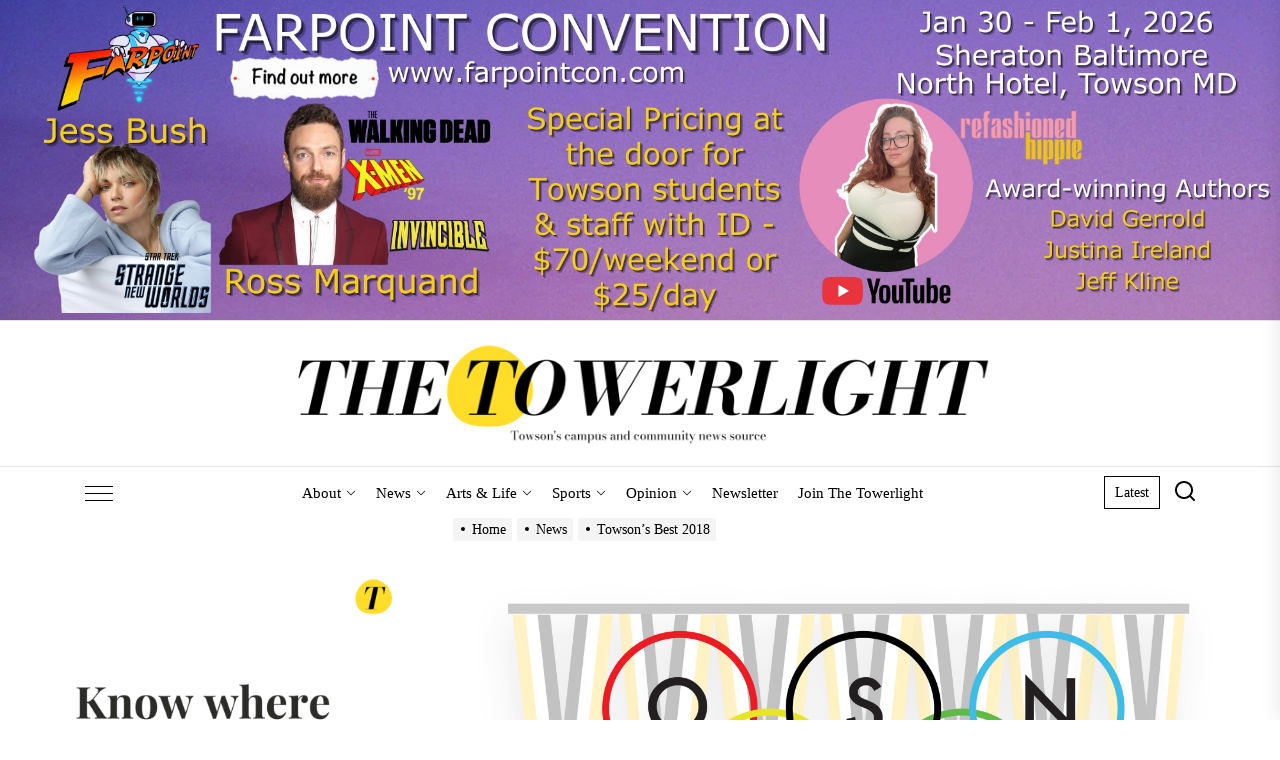

--- FILE ---
content_type: text/html; charset=UTF-8
request_url: https://thetowerlight.com/towsons-best-2018-2/
body_size: 39127
content:
<!DOCTYPE html>
<html class="no-js" lang="en-US">

<head>
    <meta charset="UTF-8">
    <meta name="viewport" content="width=device-width, initial-scale=1.0, maximum-scale=1.0, user-scalable=no"/>
    <link rel="profile" href="https://gmpg.org/xfn/11">
    <title>Towson&#8217;s Best 2018</title>
<meta name='robots' content='max-image-preview:large' />

<!-- Google Tag Manager for WordPress by gtm4wp.com -->
<script data-cfasync="false" data-pagespeed-no-defer>
	var gtm4wp_datalayer_name = "dataLayer";
	var dataLayer = dataLayer || [];
</script>
<!-- End Google Tag Manager for WordPress by gtm4wp.com --><link rel='dns-prefetch' href='//secure.gravatar.com' />
<link rel='dns-prefetch' href='//www.googletagmanager.com' />
<link rel='dns-prefetch' href='//stats.wp.com' />
<link rel='preconnect' href='//c0.wp.com' />
<link rel="alternate" type="application/rss+xml" title=" &raquo; Feed" href="https://thetowerlight.com/feed/" />
<link rel="alternate" type="application/rss+xml" title=" &raquo; Comments Feed" href="https://thetowerlight.com/comments/feed/" />
<link rel="alternate" type="application/rss+xml" title=" &raquo; Towson&#8217;s Best 2018 Comments Feed" href="https://thetowerlight.com/towsons-best-2018-2/feed/" />
<link rel="alternate" title="oEmbed (JSON)" type="application/json+oembed" href="https://thetowerlight.com/wp-json/oembed/1.0/embed?url=https%3A%2F%2Fthetowerlight.com%2Ftowsons-best-2018-2%2F" />
<link rel="alternate" title="oEmbed (XML)" type="text/xml+oembed" href="https://thetowerlight.com/wp-json/oembed/1.0/embed?url=https%3A%2F%2Fthetowerlight.com%2Ftowsons-best-2018-2%2F&#038;format=xml" />
<!-- thetowerlight.com is managing ads with Advanced Ads 2.0.16 – https://wpadvancedads.com/ --><script id="theto-ready">
			window.advanced_ads_ready=function(e,a){a=a||"complete";var d=function(e){return"interactive"===a?"loading"!==e:"complete"===e};d(document.readyState)?e():document.addEventListener("readystatechange",(function(a){d(a.target.readyState)&&e()}),{once:"interactive"===a})},window.advanced_ads_ready_queue=window.advanced_ads_ready_queue||[];		</script>
		<style id='wp-img-auto-sizes-contain-inline-css'>
img:is([sizes=auto i],[sizes^="auto," i]){contain-intrinsic-size:3000px 1500px}
/*# sourceURL=wp-img-auto-sizes-contain-inline-css */
</style>
<link rel='stylesheet' id='jetpack_related-posts-css' href='https://c0.wp.com/p/jetpack/15.4/modules/related-posts/related-posts.css' media='all' />
<link rel='stylesheet' id='dashicons-css' href='https://c0.wp.com/c/6.9/wp-includes/css/dashicons.min.css' media='all' />
<link rel='stylesheet' id='post-views-counter-frontend-css' href='https://thetowerlight.com/wp-content/plugins/post-views-counter/css/frontend.css?ver=1.7.3' media='all' />
<style id='wp-emoji-styles-inline-css'>

	img.wp-smiley, img.emoji {
		display: inline !important;
		border: none !important;
		box-shadow: none !important;
		height: 1em !important;
		width: 1em !important;
		margin: 0 0.07em !important;
		vertical-align: -0.1em !important;
		background: none !important;
		padding: 0 !important;
	}
/*# sourceURL=wp-emoji-styles-inline-css */
</style>
<link rel='stylesheet' id='wp-block-library-css' href='https://c0.wp.com/c/6.9/wp-includes/css/dist/block-library/style.min.css' media='all' />
<style id='wp-block-button-inline-css'>
.wp-block-button__link{align-content:center;box-sizing:border-box;cursor:pointer;display:inline-block;height:100%;text-align:center;word-break:break-word}.wp-block-button__link.aligncenter{text-align:center}.wp-block-button__link.alignright{text-align:right}:where(.wp-block-button__link){border-radius:9999px;box-shadow:none;padding:calc(.667em + 2px) calc(1.333em + 2px);text-decoration:none}.wp-block-button[style*=text-decoration] .wp-block-button__link{text-decoration:inherit}.wp-block-buttons>.wp-block-button.has-custom-width{max-width:none}.wp-block-buttons>.wp-block-button.has-custom-width .wp-block-button__link{width:100%}.wp-block-buttons>.wp-block-button.has-custom-font-size .wp-block-button__link{font-size:inherit}.wp-block-buttons>.wp-block-button.wp-block-button__width-25{width:calc(25% - var(--wp--style--block-gap, .5em)*.75)}.wp-block-buttons>.wp-block-button.wp-block-button__width-50{width:calc(50% - var(--wp--style--block-gap, .5em)*.5)}.wp-block-buttons>.wp-block-button.wp-block-button__width-75{width:calc(75% - var(--wp--style--block-gap, .5em)*.25)}.wp-block-buttons>.wp-block-button.wp-block-button__width-100{flex-basis:100%;width:100%}.wp-block-buttons.is-vertical>.wp-block-button.wp-block-button__width-25{width:25%}.wp-block-buttons.is-vertical>.wp-block-button.wp-block-button__width-50{width:50%}.wp-block-buttons.is-vertical>.wp-block-button.wp-block-button__width-75{width:75%}.wp-block-button.is-style-squared,.wp-block-button__link.wp-block-button.is-style-squared{border-radius:0}.wp-block-button.no-border-radius,.wp-block-button__link.no-border-radius{border-radius:0!important}:root :where(.wp-block-button .wp-block-button__link.is-style-outline),:root :where(.wp-block-button.is-style-outline>.wp-block-button__link){border:2px solid;padding:.667em 1.333em}:root :where(.wp-block-button .wp-block-button__link.is-style-outline:not(.has-text-color)),:root :where(.wp-block-button.is-style-outline>.wp-block-button__link:not(.has-text-color)){color:currentColor}:root :where(.wp-block-button .wp-block-button__link.is-style-outline:not(.has-background)),:root :where(.wp-block-button.is-style-outline>.wp-block-button__link:not(.has-background)){background-color:initial;background-image:none}
/*# sourceURL=https://c0.wp.com/c/6.9/wp-includes/blocks/button/style.min.css */
</style>
<style id='wp-block-image-inline-css'>
.wp-block-image>a,.wp-block-image>figure>a{display:inline-block}.wp-block-image img{box-sizing:border-box;height:auto;max-width:100%;vertical-align:bottom}@media not (prefers-reduced-motion){.wp-block-image img.hide{visibility:hidden}.wp-block-image img.show{animation:show-content-image .4s}}.wp-block-image[style*=border-radius] img,.wp-block-image[style*=border-radius]>a{border-radius:inherit}.wp-block-image.has-custom-border img{box-sizing:border-box}.wp-block-image.aligncenter{text-align:center}.wp-block-image.alignfull>a,.wp-block-image.alignwide>a{width:100%}.wp-block-image.alignfull img,.wp-block-image.alignwide img{height:auto;width:100%}.wp-block-image .aligncenter,.wp-block-image .alignleft,.wp-block-image .alignright,.wp-block-image.aligncenter,.wp-block-image.alignleft,.wp-block-image.alignright{display:table}.wp-block-image .aligncenter>figcaption,.wp-block-image .alignleft>figcaption,.wp-block-image .alignright>figcaption,.wp-block-image.aligncenter>figcaption,.wp-block-image.alignleft>figcaption,.wp-block-image.alignright>figcaption{caption-side:bottom;display:table-caption}.wp-block-image .alignleft{float:left;margin:.5em 1em .5em 0}.wp-block-image .alignright{float:right;margin:.5em 0 .5em 1em}.wp-block-image .aligncenter{margin-left:auto;margin-right:auto}.wp-block-image :where(figcaption){margin-bottom:1em;margin-top:.5em}.wp-block-image.is-style-circle-mask img{border-radius:9999px}@supports ((-webkit-mask-image:none) or (mask-image:none)) or (-webkit-mask-image:none){.wp-block-image.is-style-circle-mask img{border-radius:0;-webkit-mask-image:url('data:image/svg+xml;utf8,<svg viewBox="0 0 100 100" xmlns="http://www.w3.org/2000/svg"><circle cx="50" cy="50" r="50"/></svg>');mask-image:url('data:image/svg+xml;utf8,<svg viewBox="0 0 100 100" xmlns="http://www.w3.org/2000/svg"><circle cx="50" cy="50" r="50"/></svg>');mask-mode:alpha;-webkit-mask-position:center;mask-position:center;-webkit-mask-repeat:no-repeat;mask-repeat:no-repeat;-webkit-mask-size:contain;mask-size:contain}}:root :where(.wp-block-image.is-style-rounded img,.wp-block-image .is-style-rounded img){border-radius:9999px}.wp-block-image figure{margin:0}.wp-lightbox-container{display:flex;flex-direction:column;position:relative}.wp-lightbox-container img{cursor:zoom-in}.wp-lightbox-container img:hover+button{opacity:1}.wp-lightbox-container button{align-items:center;backdrop-filter:blur(16px) saturate(180%);background-color:#5a5a5a40;border:none;border-radius:4px;cursor:zoom-in;display:flex;height:20px;justify-content:center;opacity:0;padding:0;position:absolute;right:16px;text-align:center;top:16px;width:20px;z-index:100}@media not (prefers-reduced-motion){.wp-lightbox-container button{transition:opacity .2s ease}}.wp-lightbox-container button:focus-visible{outline:3px auto #5a5a5a40;outline:3px auto -webkit-focus-ring-color;outline-offset:3px}.wp-lightbox-container button:hover{cursor:pointer;opacity:1}.wp-lightbox-container button:focus{opacity:1}.wp-lightbox-container button:focus,.wp-lightbox-container button:hover,.wp-lightbox-container button:not(:hover):not(:active):not(.has-background){background-color:#5a5a5a40;border:none}.wp-lightbox-overlay{box-sizing:border-box;cursor:zoom-out;height:100vh;left:0;overflow:hidden;position:fixed;top:0;visibility:hidden;width:100%;z-index:100000}.wp-lightbox-overlay .close-button{align-items:center;cursor:pointer;display:flex;justify-content:center;min-height:40px;min-width:40px;padding:0;position:absolute;right:calc(env(safe-area-inset-right) + 16px);top:calc(env(safe-area-inset-top) + 16px);z-index:5000000}.wp-lightbox-overlay .close-button:focus,.wp-lightbox-overlay .close-button:hover,.wp-lightbox-overlay .close-button:not(:hover):not(:active):not(.has-background){background:none;border:none}.wp-lightbox-overlay .lightbox-image-container{height:var(--wp--lightbox-container-height);left:50%;overflow:hidden;position:absolute;top:50%;transform:translate(-50%,-50%);transform-origin:top left;width:var(--wp--lightbox-container-width);z-index:9999999999}.wp-lightbox-overlay .wp-block-image{align-items:center;box-sizing:border-box;display:flex;height:100%;justify-content:center;margin:0;position:relative;transform-origin:0 0;width:100%;z-index:3000000}.wp-lightbox-overlay .wp-block-image img{height:var(--wp--lightbox-image-height);min-height:var(--wp--lightbox-image-height);min-width:var(--wp--lightbox-image-width);width:var(--wp--lightbox-image-width)}.wp-lightbox-overlay .wp-block-image figcaption{display:none}.wp-lightbox-overlay button{background:none;border:none}.wp-lightbox-overlay .scrim{background-color:#fff;height:100%;opacity:.9;position:absolute;width:100%;z-index:2000000}.wp-lightbox-overlay.active{visibility:visible}@media not (prefers-reduced-motion){.wp-lightbox-overlay.active{animation:turn-on-visibility .25s both}.wp-lightbox-overlay.active img{animation:turn-on-visibility .35s both}.wp-lightbox-overlay.show-closing-animation:not(.active){animation:turn-off-visibility .35s both}.wp-lightbox-overlay.show-closing-animation:not(.active) img{animation:turn-off-visibility .25s both}.wp-lightbox-overlay.zoom.active{animation:none;opacity:1;visibility:visible}.wp-lightbox-overlay.zoom.active .lightbox-image-container{animation:lightbox-zoom-in .4s}.wp-lightbox-overlay.zoom.active .lightbox-image-container img{animation:none}.wp-lightbox-overlay.zoom.active .scrim{animation:turn-on-visibility .4s forwards}.wp-lightbox-overlay.zoom.show-closing-animation:not(.active){animation:none}.wp-lightbox-overlay.zoom.show-closing-animation:not(.active) .lightbox-image-container{animation:lightbox-zoom-out .4s}.wp-lightbox-overlay.zoom.show-closing-animation:not(.active) .lightbox-image-container img{animation:none}.wp-lightbox-overlay.zoom.show-closing-animation:not(.active) .scrim{animation:turn-off-visibility .4s forwards}}@keyframes show-content-image{0%{visibility:hidden}99%{visibility:hidden}to{visibility:visible}}@keyframes turn-on-visibility{0%{opacity:0}to{opacity:1}}@keyframes turn-off-visibility{0%{opacity:1;visibility:visible}99%{opacity:0;visibility:visible}to{opacity:0;visibility:hidden}}@keyframes lightbox-zoom-in{0%{transform:translate(calc((-100vw + var(--wp--lightbox-scrollbar-width))/2 + var(--wp--lightbox-initial-left-position)),calc(-50vh + var(--wp--lightbox-initial-top-position))) scale(var(--wp--lightbox-scale))}to{transform:translate(-50%,-50%) scale(1)}}@keyframes lightbox-zoom-out{0%{transform:translate(-50%,-50%) scale(1);visibility:visible}99%{visibility:visible}to{transform:translate(calc((-100vw + var(--wp--lightbox-scrollbar-width))/2 + var(--wp--lightbox-initial-left-position)),calc(-50vh + var(--wp--lightbox-initial-top-position))) scale(var(--wp--lightbox-scale));visibility:hidden}}
/*# sourceURL=https://c0.wp.com/c/6.9/wp-includes/blocks/image/style.min.css */
</style>
<style id='wp-block-image-theme-inline-css'>
:root :where(.wp-block-image figcaption){color:#555;font-size:13px;text-align:center}.is-dark-theme :root :where(.wp-block-image figcaption){color:#ffffffa6}.wp-block-image{margin:0 0 1em}
/*# sourceURL=https://c0.wp.com/c/6.9/wp-includes/blocks/image/theme.min.css */
</style>
<style id='wp-block-buttons-inline-css'>
.wp-block-buttons{box-sizing:border-box}.wp-block-buttons.is-vertical{flex-direction:column}.wp-block-buttons.is-vertical>.wp-block-button:last-child{margin-bottom:0}.wp-block-buttons>.wp-block-button{display:inline-block;margin:0}.wp-block-buttons.is-content-justification-left{justify-content:flex-start}.wp-block-buttons.is-content-justification-left.is-vertical{align-items:flex-start}.wp-block-buttons.is-content-justification-center{justify-content:center}.wp-block-buttons.is-content-justification-center.is-vertical{align-items:center}.wp-block-buttons.is-content-justification-right{justify-content:flex-end}.wp-block-buttons.is-content-justification-right.is-vertical{align-items:flex-end}.wp-block-buttons.is-content-justification-space-between{justify-content:space-between}.wp-block-buttons.aligncenter{text-align:center}.wp-block-buttons:not(.is-content-justification-space-between,.is-content-justification-right,.is-content-justification-left,.is-content-justification-center) .wp-block-button.aligncenter{margin-left:auto;margin-right:auto;width:100%}.wp-block-buttons[style*=text-decoration] .wp-block-button,.wp-block-buttons[style*=text-decoration] .wp-block-button__link{text-decoration:inherit}.wp-block-buttons.has-custom-font-size .wp-block-button__link{font-size:inherit}.wp-block-buttons .wp-block-button__link{width:100%}.wp-block-button.aligncenter{text-align:center}
/*# sourceURL=https://c0.wp.com/c/6.9/wp-includes/blocks/buttons/style.min.css */
</style>
<style id='wp-block-columns-inline-css'>
.wp-block-columns{box-sizing:border-box;display:flex;flex-wrap:wrap!important}@media (min-width:782px){.wp-block-columns{flex-wrap:nowrap!important}}.wp-block-columns{align-items:normal!important}.wp-block-columns.are-vertically-aligned-top{align-items:flex-start}.wp-block-columns.are-vertically-aligned-center{align-items:center}.wp-block-columns.are-vertically-aligned-bottom{align-items:flex-end}@media (max-width:781px){.wp-block-columns:not(.is-not-stacked-on-mobile)>.wp-block-column{flex-basis:100%!important}}@media (min-width:782px){.wp-block-columns:not(.is-not-stacked-on-mobile)>.wp-block-column{flex-basis:0;flex-grow:1}.wp-block-columns:not(.is-not-stacked-on-mobile)>.wp-block-column[style*=flex-basis]{flex-grow:0}}.wp-block-columns.is-not-stacked-on-mobile{flex-wrap:nowrap!important}.wp-block-columns.is-not-stacked-on-mobile>.wp-block-column{flex-basis:0;flex-grow:1}.wp-block-columns.is-not-stacked-on-mobile>.wp-block-column[style*=flex-basis]{flex-grow:0}:where(.wp-block-columns){margin-bottom:1.75em}:where(.wp-block-columns.has-background){padding:1.25em 2.375em}.wp-block-column{flex-grow:1;min-width:0;overflow-wrap:break-word;word-break:break-word}.wp-block-column.is-vertically-aligned-top{align-self:flex-start}.wp-block-column.is-vertically-aligned-center{align-self:center}.wp-block-column.is-vertically-aligned-bottom{align-self:flex-end}.wp-block-column.is-vertically-aligned-stretch{align-self:stretch}.wp-block-column.is-vertically-aligned-bottom,.wp-block-column.is-vertically-aligned-center,.wp-block-column.is-vertically-aligned-top{width:100%}
/*# sourceURL=https://c0.wp.com/c/6.9/wp-includes/blocks/columns/style.min.css */
</style>
<style id='wp-block-group-inline-css'>
.wp-block-group{box-sizing:border-box}:where(.wp-block-group.wp-block-group-is-layout-constrained){position:relative}
/*# sourceURL=https://c0.wp.com/c/6.9/wp-includes/blocks/group/style.min.css */
</style>
<style id='wp-block-group-theme-inline-css'>
:where(.wp-block-group.has-background){padding:1.25em 2.375em}
/*# sourceURL=https://c0.wp.com/c/6.9/wp-includes/blocks/group/theme.min.css */
</style>
<style id='wp-block-paragraph-inline-css'>
.is-small-text{font-size:.875em}.is-regular-text{font-size:1em}.is-large-text{font-size:2.25em}.is-larger-text{font-size:3em}.has-drop-cap:not(:focus):first-letter{float:left;font-size:8.4em;font-style:normal;font-weight:100;line-height:.68;margin:.05em .1em 0 0;text-transform:uppercase}body.rtl .has-drop-cap:not(:focus):first-letter{float:none;margin-left:.1em}p.has-drop-cap.has-background{overflow:hidden}:root :where(p.has-background){padding:1.25em 2.375em}:where(p.has-text-color:not(.has-link-color)) a{color:inherit}p.has-text-align-left[style*="writing-mode:vertical-lr"],p.has-text-align-right[style*="writing-mode:vertical-rl"]{rotate:180deg}
/*# sourceURL=https://c0.wp.com/c/6.9/wp-includes/blocks/paragraph/style.min.css */
</style>
<style id='wp-block-separator-inline-css'>
@charset "UTF-8";.wp-block-separator{border:none;border-top:2px solid}:root :where(.wp-block-separator.is-style-dots){height:auto;line-height:1;text-align:center}:root :where(.wp-block-separator.is-style-dots):before{color:currentColor;content:"···";font-family:serif;font-size:1.5em;letter-spacing:2em;padding-left:2em}.wp-block-separator.is-style-dots{background:none!important;border:none!important}
/*# sourceURL=https://c0.wp.com/c/6.9/wp-includes/blocks/separator/style.min.css */
</style>
<style id='wp-block-separator-theme-inline-css'>
.wp-block-separator.has-css-opacity{opacity:.4}.wp-block-separator{border:none;border-bottom:2px solid;margin-left:auto;margin-right:auto}.wp-block-separator.has-alpha-channel-opacity{opacity:1}.wp-block-separator:not(.is-style-wide):not(.is-style-dots){width:100px}.wp-block-separator.has-background:not(.is-style-dots){border-bottom:none;height:1px}.wp-block-separator.has-background:not(.is-style-wide):not(.is-style-dots){height:2px}
/*# sourceURL=https://c0.wp.com/c/6.9/wp-includes/blocks/separator/theme.min.css */
</style>
<style id='wp-block-social-links-inline-css'>
.wp-block-social-links{background:none;box-sizing:border-box;margin-left:0;padding-left:0;padding-right:0;text-indent:0}.wp-block-social-links .wp-social-link a,.wp-block-social-links .wp-social-link a:hover{border-bottom:0;box-shadow:none;text-decoration:none}.wp-block-social-links .wp-social-link svg{height:1em;width:1em}.wp-block-social-links .wp-social-link span:not(.screen-reader-text){font-size:.65em;margin-left:.5em;margin-right:.5em}.wp-block-social-links.has-small-icon-size{font-size:16px}.wp-block-social-links,.wp-block-social-links.has-normal-icon-size{font-size:24px}.wp-block-social-links.has-large-icon-size{font-size:36px}.wp-block-social-links.has-huge-icon-size{font-size:48px}.wp-block-social-links.aligncenter{display:flex;justify-content:center}.wp-block-social-links.alignright{justify-content:flex-end}.wp-block-social-link{border-radius:9999px;display:block}@media not (prefers-reduced-motion){.wp-block-social-link{transition:transform .1s ease}}.wp-block-social-link{height:auto}.wp-block-social-link a{align-items:center;display:flex;line-height:0}.wp-block-social-link:hover{transform:scale(1.1)}.wp-block-social-links .wp-block-social-link.wp-social-link{display:inline-block;margin:0;padding:0}.wp-block-social-links .wp-block-social-link.wp-social-link .wp-block-social-link-anchor,.wp-block-social-links .wp-block-social-link.wp-social-link .wp-block-social-link-anchor svg,.wp-block-social-links .wp-block-social-link.wp-social-link .wp-block-social-link-anchor:active,.wp-block-social-links .wp-block-social-link.wp-social-link .wp-block-social-link-anchor:hover,.wp-block-social-links .wp-block-social-link.wp-social-link .wp-block-social-link-anchor:visited{color:currentColor;fill:currentColor}:where(.wp-block-social-links:not(.is-style-logos-only)) .wp-social-link{background-color:#f0f0f0;color:#444}:where(.wp-block-social-links:not(.is-style-logos-only)) .wp-social-link-amazon{background-color:#f90;color:#fff}:where(.wp-block-social-links:not(.is-style-logos-only)) .wp-social-link-bandcamp{background-color:#1ea0c3;color:#fff}:where(.wp-block-social-links:not(.is-style-logos-only)) .wp-social-link-behance{background-color:#0757fe;color:#fff}:where(.wp-block-social-links:not(.is-style-logos-only)) .wp-social-link-bluesky{background-color:#0a7aff;color:#fff}:where(.wp-block-social-links:not(.is-style-logos-only)) .wp-social-link-codepen{background-color:#1e1f26;color:#fff}:where(.wp-block-social-links:not(.is-style-logos-only)) .wp-social-link-deviantart{background-color:#02e49b;color:#fff}:where(.wp-block-social-links:not(.is-style-logos-only)) .wp-social-link-discord{background-color:#5865f2;color:#fff}:where(.wp-block-social-links:not(.is-style-logos-only)) .wp-social-link-dribbble{background-color:#e94c89;color:#fff}:where(.wp-block-social-links:not(.is-style-logos-only)) .wp-social-link-dropbox{background-color:#4280ff;color:#fff}:where(.wp-block-social-links:not(.is-style-logos-only)) .wp-social-link-etsy{background-color:#f45800;color:#fff}:where(.wp-block-social-links:not(.is-style-logos-only)) .wp-social-link-facebook{background-color:#0866ff;color:#fff}:where(.wp-block-social-links:not(.is-style-logos-only)) .wp-social-link-fivehundredpx{background-color:#000;color:#fff}:where(.wp-block-social-links:not(.is-style-logos-only)) .wp-social-link-flickr{background-color:#0461dd;color:#fff}:where(.wp-block-social-links:not(.is-style-logos-only)) .wp-social-link-foursquare{background-color:#e65678;color:#fff}:where(.wp-block-social-links:not(.is-style-logos-only)) .wp-social-link-github{background-color:#24292d;color:#fff}:where(.wp-block-social-links:not(.is-style-logos-only)) .wp-social-link-goodreads{background-color:#eceadd;color:#382110}:where(.wp-block-social-links:not(.is-style-logos-only)) .wp-social-link-google{background-color:#ea4434;color:#fff}:where(.wp-block-social-links:not(.is-style-logos-only)) .wp-social-link-gravatar{background-color:#1d4fc4;color:#fff}:where(.wp-block-social-links:not(.is-style-logos-only)) .wp-social-link-instagram{background-color:#f00075;color:#fff}:where(.wp-block-social-links:not(.is-style-logos-only)) .wp-social-link-lastfm{background-color:#e21b24;color:#fff}:where(.wp-block-social-links:not(.is-style-logos-only)) .wp-social-link-linkedin{background-color:#0d66c2;color:#fff}:where(.wp-block-social-links:not(.is-style-logos-only)) .wp-social-link-mastodon{background-color:#3288d4;color:#fff}:where(.wp-block-social-links:not(.is-style-logos-only)) .wp-social-link-medium{background-color:#000;color:#fff}:where(.wp-block-social-links:not(.is-style-logos-only)) .wp-social-link-meetup{background-color:#f6405f;color:#fff}:where(.wp-block-social-links:not(.is-style-logos-only)) .wp-social-link-patreon{background-color:#000;color:#fff}:where(.wp-block-social-links:not(.is-style-logos-only)) .wp-social-link-pinterest{background-color:#e60122;color:#fff}:where(.wp-block-social-links:not(.is-style-logos-only)) .wp-social-link-pocket{background-color:#ef4155;color:#fff}:where(.wp-block-social-links:not(.is-style-logos-only)) .wp-social-link-reddit{background-color:#ff4500;color:#fff}:where(.wp-block-social-links:not(.is-style-logos-only)) .wp-social-link-skype{background-color:#0478d7;color:#fff}:where(.wp-block-social-links:not(.is-style-logos-only)) .wp-social-link-snapchat{background-color:#fefc00;color:#fff;stroke:#000}:where(.wp-block-social-links:not(.is-style-logos-only)) .wp-social-link-soundcloud{background-color:#ff5600;color:#fff}:where(.wp-block-social-links:not(.is-style-logos-only)) .wp-social-link-spotify{background-color:#1bd760;color:#fff}:where(.wp-block-social-links:not(.is-style-logos-only)) .wp-social-link-telegram{background-color:#2aabee;color:#fff}:where(.wp-block-social-links:not(.is-style-logos-only)) .wp-social-link-threads{background-color:#000;color:#fff}:where(.wp-block-social-links:not(.is-style-logos-only)) .wp-social-link-tiktok{background-color:#000;color:#fff}:where(.wp-block-social-links:not(.is-style-logos-only)) .wp-social-link-tumblr{background-color:#011835;color:#fff}:where(.wp-block-social-links:not(.is-style-logos-only)) .wp-social-link-twitch{background-color:#6440a4;color:#fff}:where(.wp-block-social-links:not(.is-style-logos-only)) .wp-social-link-twitter{background-color:#1da1f2;color:#fff}:where(.wp-block-social-links:not(.is-style-logos-only)) .wp-social-link-vimeo{background-color:#1eb7ea;color:#fff}:where(.wp-block-social-links:not(.is-style-logos-only)) .wp-social-link-vk{background-color:#4680c2;color:#fff}:where(.wp-block-social-links:not(.is-style-logos-only)) .wp-social-link-wordpress{background-color:#3499cd;color:#fff}:where(.wp-block-social-links:not(.is-style-logos-only)) .wp-social-link-whatsapp{background-color:#25d366;color:#fff}:where(.wp-block-social-links:not(.is-style-logos-only)) .wp-social-link-x{background-color:#000;color:#fff}:where(.wp-block-social-links:not(.is-style-logos-only)) .wp-social-link-yelp{background-color:#d32422;color:#fff}:where(.wp-block-social-links:not(.is-style-logos-only)) .wp-social-link-youtube{background-color:red;color:#fff}:where(.wp-block-social-links.is-style-logos-only) .wp-social-link{background:none}:where(.wp-block-social-links.is-style-logos-only) .wp-social-link svg{height:1.25em;width:1.25em}:where(.wp-block-social-links.is-style-logos-only) .wp-social-link-amazon{color:#f90}:where(.wp-block-social-links.is-style-logos-only) .wp-social-link-bandcamp{color:#1ea0c3}:where(.wp-block-social-links.is-style-logos-only) .wp-social-link-behance{color:#0757fe}:where(.wp-block-social-links.is-style-logos-only) .wp-social-link-bluesky{color:#0a7aff}:where(.wp-block-social-links.is-style-logos-only) .wp-social-link-codepen{color:#1e1f26}:where(.wp-block-social-links.is-style-logos-only) .wp-social-link-deviantart{color:#02e49b}:where(.wp-block-social-links.is-style-logos-only) .wp-social-link-discord{color:#5865f2}:where(.wp-block-social-links.is-style-logos-only) .wp-social-link-dribbble{color:#e94c89}:where(.wp-block-social-links.is-style-logos-only) .wp-social-link-dropbox{color:#4280ff}:where(.wp-block-social-links.is-style-logos-only) .wp-social-link-etsy{color:#f45800}:where(.wp-block-social-links.is-style-logos-only) .wp-social-link-facebook{color:#0866ff}:where(.wp-block-social-links.is-style-logos-only) .wp-social-link-fivehundredpx{color:#000}:where(.wp-block-social-links.is-style-logos-only) .wp-social-link-flickr{color:#0461dd}:where(.wp-block-social-links.is-style-logos-only) .wp-social-link-foursquare{color:#e65678}:where(.wp-block-social-links.is-style-logos-only) .wp-social-link-github{color:#24292d}:where(.wp-block-social-links.is-style-logos-only) .wp-social-link-goodreads{color:#382110}:where(.wp-block-social-links.is-style-logos-only) .wp-social-link-google{color:#ea4434}:where(.wp-block-social-links.is-style-logos-only) .wp-social-link-gravatar{color:#1d4fc4}:where(.wp-block-social-links.is-style-logos-only) .wp-social-link-instagram{color:#f00075}:where(.wp-block-social-links.is-style-logos-only) .wp-social-link-lastfm{color:#e21b24}:where(.wp-block-social-links.is-style-logos-only) .wp-social-link-linkedin{color:#0d66c2}:where(.wp-block-social-links.is-style-logos-only) .wp-social-link-mastodon{color:#3288d4}:where(.wp-block-social-links.is-style-logos-only) .wp-social-link-medium{color:#000}:where(.wp-block-social-links.is-style-logos-only) .wp-social-link-meetup{color:#f6405f}:where(.wp-block-social-links.is-style-logos-only) .wp-social-link-patreon{color:#000}:where(.wp-block-social-links.is-style-logos-only) .wp-social-link-pinterest{color:#e60122}:where(.wp-block-social-links.is-style-logos-only) .wp-social-link-pocket{color:#ef4155}:where(.wp-block-social-links.is-style-logos-only) .wp-social-link-reddit{color:#ff4500}:where(.wp-block-social-links.is-style-logos-only) .wp-social-link-skype{color:#0478d7}:where(.wp-block-social-links.is-style-logos-only) .wp-social-link-snapchat{color:#fff;stroke:#000}:where(.wp-block-social-links.is-style-logos-only) .wp-social-link-soundcloud{color:#ff5600}:where(.wp-block-social-links.is-style-logos-only) .wp-social-link-spotify{color:#1bd760}:where(.wp-block-social-links.is-style-logos-only) .wp-social-link-telegram{color:#2aabee}:where(.wp-block-social-links.is-style-logos-only) .wp-social-link-threads{color:#000}:where(.wp-block-social-links.is-style-logos-only) .wp-social-link-tiktok{color:#000}:where(.wp-block-social-links.is-style-logos-only) .wp-social-link-tumblr{color:#011835}:where(.wp-block-social-links.is-style-logos-only) .wp-social-link-twitch{color:#6440a4}:where(.wp-block-social-links.is-style-logos-only) .wp-social-link-twitter{color:#1da1f2}:where(.wp-block-social-links.is-style-logos-only) .wp-social-link-vimeo{color:#1eb7ea}:where(.wp-block-social-links.is-style-logos-only) .wp-social-link-vk{color:#4680c2}:where(.wp-block-social-links.is-style-logos-only) .wp-social-link-whatsapp{color:#25d366}:where(.wp-block-social-links.is-style-logos-only) .wp-social-link-wordpress{color:#3499cd}:where(.wp-block-social-links.is-style-logos-only) .wp-social-link-x{color:#000}:where(.wp-block-social-links.is-style-logos-only) .wp-social-link-yelp{color:#d32422}:where(.wp-block-social-links.is-style-logos-only) .wp-social-link-youtube{color:red}.wp-block-social-links.is-style-pill-shape .wp-social-link{width:auto}:root :where(.wp-block-social-links .wp-social-link a){padding:.25em}:root :where(.wp-block-social-links.is-style-logos-only .wp-social-link a){padding:0}:root :where(.wp-block-social-links.is-style-pill-shape .wp-social-link a){padding-left:.6666666667em;padding-right:.6666666667em}.wp-block-social-links:not(.has-icon-color):not(.has-icon-background-color) .wp-social-link-snapchat .wp-block-social-link-label{color:#000}
/*# sourceURL=https://c0.wp.com/c/6.9/wp-includes/blocks/social-links/style.min.css */
</style>
<style id='global-styles-inline-css'>
:root{--wp--preset--aspect-ratio--square: 1;--wp--preset--aspect-ratio--4-3: 4/3;--wp--preset--aspect-ratio--3-4: 3/4;--wp--preset--aspect-ratio--3-2: 3/2;--wp--preset--aspect-ratio--2-3: 2/3;--wp--preset--aspect-ratio--16-9: 16/9;--wp--preset--aspect-ratio--9-16: 9/16;--wp--preset--color--black: #000000;--wp--preset--color--cyan-bluish-gray: #abb8c3;--wp--preset--color--white: #ffffff;--wp--preset--color--pale-pink: #f78da7;--wp--preset--color--vivid-red: #cf2e2e;--wp--preset--color--luminous-vivid-orange: #ff6900;--wp--preset--color--luminous-vivid-amber: #fcb900;--wp--preset--color--light-green-cyan: #7bdcb5;--wp--preset--color--vivid-green-cyan: #00d084;--wp--preset--color--pale-cyan-blue: #8ed1fc;--wp--preset--color--vivid-cyan-blue: #0693e3;--wp--preset--color--vivid-purple: #9b51e0;--wp--preset--gradient--vivid-cyan-blue-to-vivid-purple: linear-gradient(135deg,rgb(6,147,227) 0%,rgb(155,81,224) 100%);--wp--preset--gradient--light-green-cyan-to-vivid-green-cyan: linear-gradient(135deg,rgb(122,220,180) 0%,rgb(0,208,130) 100%);--wp--preset--gradient--luminous-vivid-amber-to-luminous-vivid-orange: linear-gradient(135deg,rgb(252,185,0) 0%,rgb(255,105,0) 100%);--wp--preset--gradient--luminous-vivid-orange-to-vivid-red: linear-gradient(135deg,rgb(255,105,0) 0%,rgb(207,46,46) 100%);--wp--preset--gradient--very-light-gray-to-cyan-bluish-gray: linear-gradient(135deg,rgb(238,238,238) 0%,rgb(169,184,195) 100%);--wp--preset--gradient--cool-to-warm-spectrum: linear-gradient(135deg,rgb(74,234,220) 0%,rgb(151,120,209) 20%,rgb(207,42,186) 40%,rgb(238,44,130) 60%,rgb(251,105,98) 80%,rgb(254,248,76) 100%);--wp--preset--gradient--blush-light-purple: linear-gradient(135deg,rgb(255,206,236) 0%,rgb(152,150,240) 100%);--wp--preset--gradient--blush-bordeaux: linear-gradient(135deg,rgb(254,205,165) 0%,rgb(254,45,45) 50%,rgb(107,0,62) 100%);--wp--preset--gradient--luminous-dusk: linear-gradient(135deg,rgb(255,203,112) 0%,rgb(199,81,192) 50%,rgb(65,88,208) 100%);--wp--preset--gradient--pale-ocean: linear-gradient(135deg,rgb(255,245,203) 0%,rgb(182,227,212) 50%,rgb(51,167,181) 100%);--wp--preset--gradient--electric-grass: linear-gradient(135deg,rgb(202,248,128) 0%,rgb(113,206,126) 100%);--wp--preset--gradient--midnight: linear-gradient(135deg,rgb(2,3,129) 0%,rgb(40,116,252) 100%);--wp--preset--font-size--small: 13px;--wp--preset--font-size--medium: 20px;--wp--preset--font-size--large: 36px;--wp--preset--font-size--x-large: 42px;--wp--preset--spacing--20: 0.44rem;--wp--preset--spacing--30: 0.67rem;--wp--preset--spacing--40: 1rem;--wp--preset--spacing--50: 1.5rem;--wp--preset--spacing--60: 2.25rem;--wp--preset--spacing--70: 3.38rem;--wp--preset--spacing--80: 5.06rem;--wp--preset--shadow--natural: 6px 6px 9px rgba(0, 0, 0, 0.2);--wp--preset--shadow--deep: 12px 12px 50px rgba(0, 0, 0, 0.4);--wp--preset--shadow--sharp: 6px 6px 0px rgba(0, 0, 0, 0.2);--wp--preset--shadow--outlined: 6px 6px 0px -3px rgb(255, 255, 255), 6px 6px rgb(0, 0, 0);--wp--preset--shadow--crisp: 6px 6px 0px rgb(0, 0, 0);}:where(.is-layout-flex){gap: 0.5em;}:where(.is-layout-grid){gap: 0.5em;}body .is-layout-flex{display: flex;}.is-layout-flex{flex-wrap: wrap;align-items: center;}.is-layout-flex > :is(*, div){margin: 0;}body .is-layout-grid{display: grid;}.is-layout-grid > :is(*, div){margin: 0;}:where(.wp-block-columns.is-layout-flex){gap: 2em;}:where(.wp-block-columns.is-layout-grid){gap: 2em;}:where(.wp-block-post-template.is-layout-flex){gap: 1.25em;}:where(.wp-block-post-template.is-layout-grid){gap: 1.25em;}.has-black-color{color: var(--wp--preset--color--black) !important;}.has-cyan-bluish-gray-color{color: var(--wp--preset--color--cyan-bluish-gray) !important;}.has-white-color{color: var(--wp--preset--color--white) !important;}.has-pale-pink-color{color: var(--wp--preset--color--pale-pink) !important;}.has-vivid-red-color{color: var(--wp--preset--color--vivid-red) !important;}.has-luminous-vivid-orange-color{color: var(--wp--preset--color--luminous-vivid-orange) !important;}.has-luminous-vivid-amber-color{color: var(--wp--preset--color--luminous-vivid-amber) !important;}.has-light-green-cyan-color{color: var(--wp--preset--color--light-green-cyan) !important;}.has-vivid-green-cyan-color{color: var(--wp--preset--color--vivid-green-cyan) !important;}.has-pale-cyan-blue-color{color: var(--wp--preset--color--pale-cyan-blue) !important;}.has-vivid-cyan-blue-color{color: var(--wp--preset--color--vivid-cyan-blue) !important;}.has-vivid-purple-color{color: var(--wp--preset--color--vivid-purple) !important;}.has-black-background-color{background-color: var(--wp--preset--color--black) !important;}.has-cyan-bluish-gray-background-color{background-color: var(--wp--preset--color--cyan-bluish-gray) !important;}.has-white-background-color{background-color: var(--wp--preset--color--white) !important;}.has-pale-pink-background-color{background-color: var(--wp--preset--color--pale-pink) !important;}.has-vivid-red-background-color{background-color: var(--wp--preset--color--vivid-red) !important;}.has-luminous-vivid-orange-background-color{background-color: var(--wp--preset--color--luminous-vivid-orange) !important;}.has-luminous-vivid-amber-background-color{background-color: var(--wp--preset--color--luminous-vivid-amber) !important;}.has-light-green-cyan-background-color{background-color: var(--wp--preset--color--light-green-cyan) !important;}.has-vivid-green-cyan-background-color{background-color: var(--wp--preset--color--vivid-green-cyan) !important;}.has-pale-cyan-blue-background-color{background-color: var(--wp--preset--color--pale-cyan-blue) !important;}.has-vivid-cyan-blue-background-color{background-color: var(--wp--preset--color--vivid-cyan-blue) !important;}.has-vivid-purple-background-color{background-color: var(--wp--preset--color--vivid-purple) !important;}.has-black-border-color{border-color: var(--wp--preset--color--black) !important;}.has-cyan-bluish-gray-border-color{border-color: var(--wp--preset--color--cyan-bluish-gray) !important;}.has-white-border-color{border-color: var(--wp--preset--color--white) !important;}.has-pale-pink-border-color{border-color: var(--wp--preset--color--pale-pink) !important;}.has-vivid-red-border-color{border-color: var(--wp--preset--color--vivid-red) !important;}.has-luminous-vivid-orange-border-color{border-color: var(--wp--preset--color--luminous-vivid-orange) !important;}.has-luminous-vivid-amber-border-color{border-color: var(--wp--preset--color--luminous-vivid-amber) !important;}.has-light-green-cyan-border-color{border-color: var(--wp--preset--color--light-green-cyan) !important;}.has-vivid-green-cyan-border-color{border-color: var(--wp--preset--color--vivid-green-cyan) !important;}.has-pale-cyan-blue-border-color{border-color: var(--wp--preset--color--pale-cyan-blue) !important;}.has-vivid-cyan-blue-border-color{border-color: var(--wp--preset--color--vivid-cyan-blue) !important;}.has-vivid-purple-border-color{border-color: var(--wp--preset--color--vivid-purple) !important;}.has-vivid-cyan-blue-to-vivid-purple-gradient-background{background: var(--wp--preset--gradient--vivid-cyan-blue-to-vivid-purple) !important;}.has-light-green-cyan-to-vivid-green-cyan-gradient-background{background: var(--wp--preset--gradient--light-green-cyan-to-vivid-green-cyan) !important;}.has-luminous-vivid-amber-to-luminous-vivid-orange-gradient-background{background: var(--wp--preset--gradient--luminous-vivid-amber-to-luminous-vivid-orange) !important;}.has-luminous-vivid-orange-to-vivid-red-gradient-background{background: var(--wp--preset--gradient--luminous-vivid-orange-to-vivid-red) !important;}.has-very-light-gray-to-cyan-bluish-gray-gradient-background{background: var(--wp--preset--gradient--very-light-gray-to-cyan-bluish-gray) !important;}.has-cool-to-warm-spectrum-gradient-background{background: var(--wp--preset--gradient--cool-to-warm-spectrum) !important;}.has-blush-light-purple-gradient-background{background: var(--wp--preset--gradient--blush-light-purple) !important;}.has-blush-bordeaux-gradient-background{background: var(--wp--preset--gradient--blush-bordeaux) !important;}.has-luminous-dusk-gradient-background{background: var(--wp--preset--gradient--luminous-dusk) !important;}.has-pale-ocean-gradient-background{background: var(--wp--preset--gradient--pale-ocean) !important;}.has-electric-grass-gradient-background{background: var(--wp--preset--gradient--electric-grass) !important;}.has-midnight-gradient-background{background: var(--wp--preset--gradient--midnight) !important;}.has-small-font-size{font-size: var(--wp--preset--font-size--small) !important;}.has-medium-font-size{font-size: var(--wp--preset--font-size--medium) !important;}.has-large-font-size{font-size: var(--wp--preset--font-size--large) !important;}.has-x-large-font-size{font-size: var(--wp--preset--font-size--x-large) !important;}
:where(.wp-block-columns.is-layout-flex){gap: 2em;}:where(.wp-block-columns.is-layout-grid){gap: 2em;}
/*# sourceURL=global-styles-inline-css */
</style>
<style id='core-block-supports-inline-css'>
.wp-container-core-social-links-is-layout-16018d1d{justify-content:center;}.wp-container-core-buttons-is-layout-16018d1d{justify-content:center;}.wp-container-core-columns-is-layout-9d6595d7{flex-wrap:nowrap;}.wp-container-core-group-is-layout-94bc23d7{flex-wrap:nowrap;justify-content:center;}
/*# sourceURL=core-block-supports-inline-css */
</style>

<style id='classic-theme-styles-inline-css'>
/*! This file is auto-generated */
.wp-block-button__link{color:#fff;background-color:#32373c;border-radius:9999px;box-shadow:none;text-decoration:none;padding:calc(.667em + 2px) calc(1.333em + 2px);font-size:1.125em}.wp-block-file__button{background:#32373c;color:#fff;text-decoration:none}
/*# sourceURL=/wp-includes/css/classic-themes.min.css */
</style>
<link rel='stylesheet' id='wp-components-css' href='https://c0.wp.com/c/6.9/wp-includes/css/dist/components/style.min.css' media='all' />
<link rel='stylesheet' id='wp-preferences-css' href='https://c0.wp.com/c/6.9/wp-includes/css/dist/preferences/style.min.css' media='all' />
<link rel='stylesheet' id='wp-block-editor-css' href='https://c0.wp.com/c/6.9/wp-includes/css/dist/block-editor/style.min.css' media='all' />
<link rel='stylesheet' id='popup-maker-block-library-style-css' href='https://thetowerlight.com/wp-content/plugins/popup-maker/dist/packages/block-library-style.css?ver=dbea705cfafe089d65f1' media='all' />
<link rel='stylesheet' id='contact-form-7-css' href='https://thetowerlight.com/wp-content/plugins/contact-form-7/includes/css/styles.css?ver=6.1.4' media='all' />
<link rel='stylesheet' id='flytedesk-digital-css' href='https://thetowerlight.com/wp-content/plugins/flytedesk-digital/public/css/flytedesk-digital-public.css?ver=20181101' media='all' />
<link rel='stylesheet' id='img_slider_lightbox2_stylesheet-css' href='https://thetowerlight.com/wp-content/plugins/image-slider-slideshow/assets/css/lightbox.min.css?ver=1.8' media='all' />
<link rel='stylesheet' id='img-slider-css-css' href='https://thetowerlight.com/wp-content/plugins/image-slider-slideshow/assets/css/portfolio.css?ver=1.8' media='all' />
<link rel='stylesheet' id='rpg-font-awesome-5.0.8-css' href='https://thetowerlight.com/wp-content/plugins/image-slider-slideshow/assets/css/font-awesome-latest/css/fontawesome-all.min.css?ver=6.9' media='all' />
<link rel='stylesheet' id='img-slider-bootstrap-css-css' href='https://thetowerlight.com/wp-content/plugins/image-slider-slideshow/assets/css/bootstrap.css?ver=1.8' media='all' />
<link rel='stylesheet' id='owl-carousel-css-css' href='https://thetowerlight.com/wp-content/plugins/image-slider-slideshow/assets/css/owl.carousel.min.css?ver=1.8' media='all' />
<link rel='stylesheet' id='owl-theme-default-css-css' href='https://thetowerlight.com/wp-content/plugins/image-slider-slideshow/assets/css/owl.theme.default.min.css?ver=1.8' media='all' />
<link rel='stylesheet' id='owl-animate-css-css' href='https://thetowerlight.com/wp-content/plugins/image-slider-slideshow/assets/css/animate.css?ver=1.8' media='all' />
<link rel='stylesheet' id='custom-slider-css-css' href='https://thetowerlight.com/wp-content/plugins/image-slider-slideshow/assets/css/custom-slider.css?ver=1.8' media='all' />
<link rel='stylesheet' id='swiper-master-css-css' href='https://thetowerlight.com/wp-content/plugins/image-slider-slideshow/assets/css/swiper.min.css?ver=1.8' media='all' />
<link rel='stylesheet' id='newsinsights-google-fonts-css' href='https://thetowerlight.com/wp-content/fonts/91824c8da299d0d2b9bd04865f9921df.css?ver=1.0.2' media='all' />
<link rel='stylesheet' id='sidr-nav-css' href='https://thetowerlight.com/wp-content/themes/newsinsights-pro-1.0.2/assets/lib/sidr/css/jquery.sidr.dark.css?ver=6.9' media='all' />
<link rel='stylesheet' id='slick-css' href='https://thetowerlight.com/wp-content/themes/newsinsights-pro-1.0.2/assets/lib/slick/css/slick.min.css?ver=6.9' media='all' />
<link rel='stylesheet' id='newsinsights-style-css' href='https://thetowerlight.com/wp-content/themes/newsinsights-pro-1.0.2/style.css?ver=1.0.2' media='all' />
<link rel='stylesheet' id='booster-extension-social-icons-css' href='https://thetowerlight.com/wp-content/plugins/booster-extension/assets/css/social-icons.min.css?ver=6.9' media='all' />
<link rel='stylesheet' id='booster-extension-style-css' href='https://thetowerlight.com/wp-content/plugins/booster-extension/assets/css/style.css?ver=6.9' media='all' />
<link rel='stylesheet' id='sharedaddy-css' href='https://c0.wp.com/p/jetpack/15.4/modules/sharedaddy/sharing.css' media='all' />
<link rel='stylesheet' id='social-logos-css' href='https://c0.wp.com/p/jetpack/15.4/_inc/social-logos/social-logos.min.css' media='all' />
<script id="jetpack_related-posts-js-extra">
var related_posts_js_options = {"post_heading":"h4"};
//# sourceURL=jetpack_related-posts-js-extra
</script>
<script src="https://c0.wp.com/p/jetpack/15.4/_inc/build/related-posts/related-posts.min.js" id="jetpack_related-posts-js"></script>
<script id="flytedesk-digital-js-extra">
var flytedesk_digital_publisher = {"uuid":"8b8311c3-3403-46b7-8422-f041ad185ccb"};
//# sourceURL=flytedesk-digital-js-extra
</script>
<script src="https://thetowerlight.com/wp-content/plugins/flytedesk-digital/public/js/flytedesk-digital-public.js?ver=20181101" id="flytedesk-digital-js"></script>
<script src="https://c0.wp.com/c/6.9/wp-includes/js/jquery/jquery.min.js" id="jquery-core-js"></script>
<script src="https://c0.wp.com/c/6.9/wp-includes/js/jquery/jquery-migrate.min.js" id="jquery-migrate-js"></script>
<script src="https://thetowerlight.com/wp-content/plugins/image-slider-slideshow/assets/js/owl.carousel.min.js?ver=1.8" id="owl-carousel-js-js"></script>
<script src="https://thetowerlight.com/wp-content/plugins/image-slider-slideshow/assets/js/swiper.min.js?ver=1.8" id="swiper-master-js-js"></script>

<!-- Google tag (gtag.js) snippet added by Site Kit -->
<!-- Google Analytics snippet added by Site Kit -->
<script src="https://www.googletagmanager.com/gtag/js?id=GT-K553L5R7" id="google_gtagjs-js" async></script>
<script id="google_gtagjs-js-after">
window.dataLayer = window.dataLayer || [];function gtag(){dataLayer.push(arguments);}
gtag("set","linker",{"domains":["thetowerlight.com"]});
gtag("js", new Date());
gtag("set", "developer_id.dZTNiMT", true);
gtag("config", "GT-K553L5R7", {"googlesitekit_post_type":"post","googlesitekit_post_author":"Editor in Chief","googlesitekit_post_date":"20180125"});
 window._googlesitekit = window._googlesitekit || {}; window._googlesitekit.throttledEvents = []; window._googlesitekit.gtagEvent = (name, data) => { var key = JSON.stringify( { name, data } ); if ( !! window._googlesitekit.throttledEvents[ key ] ) { return; } window._googlesitekit.throttledEvents[ key ] = true; setTimeout( () => { delete window._googlesitekit.throttledEvents[ key ]; }, 5 ); gtag( "event", name, { ...data, event_source: "site-kit" } ); }; 
//# sourceURL=google_gtagjs-js-after
</script>
<link rel="https://api.w.org/" href="https://thetowerlight.com/wp-json/" /><link rel="alternate" title="JSON" type="application/json" href="https://thetowerlight.com/wp-json/wp/v2/posts/12152" /><link rel="EditURI" type="application/rsd+xml" title="RSD" href="https://thetowerlight.com/xmlrpc.php?rsd" />
<meta name="generator" content="WordPress 6.9" />
<link rel="canonical" href="https://thetowerlight.com/towsons-best-2018-2/" />
<link rel='shortlink' href='https://wp.me/pYWJI-3a0' />
<meta name="generator" content="Redux 4.5.10" /><meta name="generator" content="Site Kit by Google 1.170.0" />	<style>img#wpstats{display:none}</style>
		
<!-- Google Tag Manager for WordPress by gtm4wp.com -->
<!-- GTM Container placement set to manual -->
<script data-cfasync="false" data-pagespeed-no-defer>
	var dataLayer_content = {"pagePostType":"post","pagePostType2":"single-post","pageCategory":["arts-life","news","sports","video"],"pageAttributes":["au-bon-pain","black-student-union","burdick-hall","cheesecake-factory","cook-library","deb-moriarty","five-guys","jenny-atwater","jordan-mcneil","julymar-otero","lacrosse","nandos-peri-peri","on-the-border","pat-skerry","paws","rec-room","seasons-pizza","starbucks","thb","towson-town-center","towsons-best","trader-joes","university-store","university-union","volleyball","wells-discount-liquors"],"pagePostAuthor":"Editor in Chief"};
	dataLayer.push( dataLayer_content );
</script>
<script data-cfasync="false" data-pagespeed-no-defer>
(function(w,d,s,l,i){w[l]=w[l]||[];w[l].push({'gtm.start':
new Date().getTime(),event:'gtm.js'});var f=d.getElementsByTagName(s)[0],
j=d.createElement(s),dl=l!='dataLayer'?'&l='+l:'';j.async=true;j.src=
'//www.googletagmanager.com/gtm.js?id='+i+dl;f.parentNode.insertBefore(j,f);
})(window,document,'script','dataLayer','GTM-TVMTSW');
</script>
<!-- End Google Tag Manager for WordPress by gtm4wp.com -->
		<script>document.documentElement.className = document.documentElement.className.replace( 'no-js', 'js' );</script>
	
	
<!-- Jetpack Open Graph Tags -->
<meta property="og:type" content="article" />
<meta property="og:title" content="Towson&#8217;s Best 2018" />
<meta property="og:url" content="https://thetowerlight.com/towsons-best-2018-2/" />
<meta property="og:description" content="Your fellow Towerlight readers voted in our online survey for the best of the best in a variety of Towson-related categories. Find out who took the gold in each specialty area in this year’s Towson…" />
<meta property="article:published_time" content="2018-01-26T00:54:27+00:00" />
<meta property="article:modified_time" content="2018-02-22T23:57:07+00:00" />
<meta property="og:image" content="https://thetowerlight.com/wp-content/uploads/2018/01/towsonsbest2018WEB-e1516927630356.jpg" />
<meta property="og:image:width" content="2668" />
<meta property="og:image:height" content="2000" />
<meta property="og:image:alt" content="" />
<meta property="og:locale" content="en_US" />
<meta name="twitter:text:title" content="Towson&#8217;s Best 2018" />
<meta name="twitter:image" content="https://thetowerlight.com/wp-content/uploads/2018/01/towsonsbest2018WEB-e1516927630356.jpg?w=640" />
<meta name="twitter:card" content="summary_large_image" />

<!-- End Jetpack Open Graph Tags -->
<a href="https://farpointcon.com/" target="_blank" aria-label="Farpoint 2026 Towerlight Banner"><img fetchpriority="high" decoding="async" src="https://thetowerlight.com/wp-content/uploads/2026/01/Farpoint-2026-Towerlight-Banner.jpg" alt=""  width="2000" height="500"   /></a><link rel="icon" href="https://thetowerlight.com/wp-content/uploads/2022/06/cropped-Logo-with-white-background-512-×-512-px-32x32.png" sizes="32x32" />
<link rel="icon" href="https://thetowerlight.com/wp-content/uploads/2022/06/cropped-Logo-with-white-background-512-×-512-px-192x192.png" sizes="192x192" />
<link rel="apple-touch-icon" href="https://thetowerlight.com/wp-content/uploads/2022/06/cropped-Logo-with-white-background-512-×-512-px-180x180.png" />
<meta name="msapplication-TileImage" content="https://thetowerlight.com/wp-content/uploads/2022/06/cropped-Logo-with-white-background-512-×-512-px-270x270.png" />
<style type='text/css' media='all'>    body, button, input, select, optgroup, textarea{font-weight: 400;}.header-titles .site-title, .header-titles .custom-logo-name{font-weight: 900;}.entry-title-small{font-weight: 700;}.entry-title-small{font-weight: 700;}.entry-title-medium{font-weight: 400;}.entry-title-big{font-weight: 400;}.entry-title-large{font-weight: 500;}    .site-logo .custom-logo-link{
    max-width:  700px;
    }

    .header-titles .site-title,
    .header-titles .custom-logo-name,
    .theme-ticker-title,
    .theme-block .theme-block-title .block-title,
    .theme-block .theme-widget-title .widget-title{
    font-family: Bodoni Moda;
    }

    @media (min-width: 1200px) {
    .header-titles .site-title,
    .header-titles .custom-logo-name{
    font-size: 70px;
    }
    }

    body, button, input, select, optgroup, textarea{
    font-family: Abel;
    }

    body,button,input,select,optgroup,textarea{
    font-size: 16px;
    }

    h1, h2, h3, h4, h5, h6{
    font-family: Alegreya;
    }
    h1, h2, h3, h4, h5, h6{
    text-transform: ;
    }

    @media (min-width: 992px) {
    .theme-block .theme-block-title .block-title, .theme-block .theme-widget-title .widget-title{
    font-size: 100px;
    }
    }
    @media (min-width: 768px) {
    .entry-title-large{
    font-size: 48px;
    }
    .entry-title-big{
    font-size: 39px;
    }
    .entry-title-medium {
    font-size: 23px;
    }

    .entry-title-small {
    font-size: 28px;
    }
    }

    body, input, select, optgroup, textarea{
    color: #000000;
    }

    a,
    .widget-title,
    .block-title-wrapper .block-title{
    color: #000000;
    }

    .header-mainbar{
    border-color: rgba(0,0,0,0.1);
    }

    .megamenu-recent-article,
    .widget_recent_entries ul li,
    .widget_categories ul li,
    .widget_pages ul li,
    .widget_archive ul li,
    .widget_meta ul li,
    .widget_recent_comments ul li,
    .widget_block .wp-block-latest-posts li,
    .widget_block .wp-block-categories li,
    .widget_block .wp-block-archives li,
    .widget_block .wp-block-latest-comments li{
    border-bottom-color: rgba(0,0,0,0.1);
    }

    .theme-svg-seperator{
    color: rgba(0,0,0,0.1);
    }

    .custom-background .theme-block .theme-block-title .block-title,
    .custom-background .theme-block .theme-widget-title .widget-title{
    background-color: rgb(0,0,0);
    }

    button:hover,
    .button:hover,
    .wp-block-button__link:hover,
    .wp-block-file__button:hover,
    input[type="button"]:hover,
    input[type="reset"]:hover,
    input[type="submit"]:hover,
    button:focus,
    .button:focus,
    .wp-block-button__link:focus,
    .wp-block-file__button:focus,
    input[type="button"]:focus,
    input[type="reset"]:focus,
    input[type="submit"]:focus,
    .entry-meta .cat-links > a:hover span,
    .entry-meta .cat-links > a:focus span,
    .slide-btn-small:hover,
    .slide-btn-small:focus,
    .theme-tab-controls .tab-posts a:hover,
    .theme-tab-controls .tab-posts a:focus,
    .theme-tab-controls .tab-posts a.active-tab,
    .menu-description,
    .trending-news-main-wrap #trending-collapse,
    .author-widget-details .author-social-profiles .svg-icon,
    .post-thumb-categories:hover .category-title span,
    .post-thumb-categories:focus .category-title span,
    .theme-footer-panel > .theme-viewmore-link{
    background: #ffdd28;
    }

    button:hover,
    .button:hover,
    .wp-block-button__link:hover,
    .wp-block-file__button:hover,
    input[type="button"]:hover,
    input[type="reset"]:hover,
    input[type="submit"]:hover,
    button:focus,
    .button:focus,
    .wp-block-button__link:focus,
    .wp-block-file__button:focus,
    input[type="button"]:focus,
    input[type="reset"]:focus,
    input[type="submit"]:focus,
    .entry-meta .cat-links > a:hover span,
    .entry-meta .cat-links > a:focus span,
    .theme-tab-controls .tab-posts a:hover,
    .theme-tab-controls .tab-posts a:focus,
    .theme-tab-controls .tab-posts a.active-tab {
    border-color: #ffdd28;
    }

    .menu-description:after {
    border-top-color: #ffdd28;
    }

    .navbar-control:hover,
    .navbar-control:focus {
    color: #ffdd28;
    }

    input[type="text"]:hover,
    input[type="text"]:focus,
    input[type="password"]:hover,
    input[type="password"]:focus,
    input[type="email"]:hover,
    input[type="email"]:focus,
    input[type="url"]:hover,
    input[type="url"]:focus,
    input[type="date"]:hover,
    input[type="date"]:focus,
    input[type="month"]:hover,
    input[type="month"]:focus,
    input[type="time"]:hover,
    input[type="time"]:focus,
    input[type="datetime"]:hover,
    input[type="datetime"]:focus,
    input[type="datetime-local"]:hover,
    input[type="datetime-local"]:focus,
    input[type="week"]:hover,
    input[type="week"]:focus,
    input[type="number"]:hover,
    input[type="number"]:focus,
    input[type="search"]:hover,
    input[type="search"]:focus,
    input[type="tel"]:hover,
    input[type="tel"]:focus,
    input[type="color"]:hover,
    input[type="color"]:focus,
    textarea:hover,
    textarea:focus {
    border-color: #ffdd28;
    }

    .navbar-control:focus-visible > .navbar-control-trigger,
    .theme-aria-button:focus-visible > .btn__content {
    outline-color: #ffdd28;
    }

    .img-link:focus {
    border-color: #ffdd28;
    }

    @keyframes loader08 {
    0%, 100% {
    box-shadow: -13px 20px 0 #ffdd28, 13px 20px 0 rgba(255,221,40,0.2), 13px 46px 0 rgba(255,221,40,0.2), -13px 46px 0 rgba(255,221,40,0.2);
    }
    25% {
    box-shadow: -13px 20px 0 rgba(255,221,40,0.2), 13px 20px 0 #ffdd28, 13px 46px 0 rgba(255,221,40,0.2), -13px 46px 0 rgba(255,221,40,0.2);
    }
    50% {
    box-shadow: -13px 20px 0 rgba(255,221,40,0.2), 13px 20px 0 rgba(255,221,40,0.2), 13px 46px 0 #ffdd28, -13px 46px 0 rgba(255,221,40,0.2);
    }
    75% {
    box-shadow: -13px 20px 0 rgba(255,221,40,0.2), 13px 20px 0 rgba(255,221,40,0.2), 13px 46px 0 rgba(255,221,40,0.2), -13px 46px 0 #ffdd28;
    }
    }

    </style>		<style id="wp-custom-css">
			
/* Apply styles only on search results pages */
body.search main,
body.search .site-main,
body.search .main-content,
body.search .content-area {
    display: block;
    width: 600% !important;
    padding: 20px
	  box-sizing: border-box;
}

.pum-overlay.pum-active,
	.pum-overlay.pum-active .popmake.active {
    		display: block !important;
	}

		</style>
		<style id='jetpack-block-button-inline-css'>
.amp-wp-article .wp-block-jetpack-button{color:#fff}.wp-block-jetpack-button{height:fit-content;margin:0;max-width:100%;width:fit-content}.wp-block-jetpack-button.aligncenter,.wp-block-jetpack-button.alignleft,.wp-block-jetpack-button.alignright{display:block}.wp-block-jetpack-button.aligncenter{margin-left:auto;margin-right:auto}.wp-block-jetpack-button.alignleft{margin-right:auto}.wp-block-jetpack-button.alignright{margin-left:auto}.wp-block-jetpack-button.is-style-outline>.wp-block-button__link{background-color:#0000;border:1px solid;color:currentColor}:where(.wp-block-jetpack-button:not(.is-style-outline) button){border:none}.wp-block-jetpack-button .spinner{display:none;fill:currentColor}.wp-block-jetpack-button .spinner svg{display:block}.wp-block-jetpack-button .is-submitting .spinner{display:inline}.wp-block-jetpack-button .is-visually-hidden{clip:rect(0 0 0 0);clip-path:inset(50%);height:1px;overflow:hidden;position:absolute;white-space:nowrap;width:1px}.wp-block-jetpack-button .disable-spinner .spinner{display:none}
/*# sourceURL=https://thetowerlight.com/wp-content/plugins/jetpack/_inc/blocks/button/view.css?minify=false */
</style>
<style id='jetpack-block-mailchimp-inline-css'>
.wp-block-jetpack-mailchimp.is-processing form{display:none}.wp-block-jetpack-mailchimp .wp-block-jetpack-button,.wp-block-jetpack-mailchimp p{margin-bottom:1em}.wp-block-jetpack-mailchimp .wp-block-jetpack-button.aligncenter,.wp-block-jetpack-mailchimp .wp-block-jetpack-button.alignleft,.wp-block-jetpack-mailchimp .wp-block-jetpack-button.alignright,.wp-block-jetpack-mailchimp p.aligncenter,.wp-block-jetpack-mailchimp p.alignleft,.wp-block-jetpack-mailchimp p.alignright{display:block}.wp-block-jetpack-mailchimp .wp-block-jetpack-button.aligncenter,.wp-block-jetpack-mailchimp p.aligncenter{margin-left:auto;margin-right:auto}.wp-block-jetpack-mailchimp .wp-block-jetpack-button.alignleft,.wp-block-jetpack-mailchimp p.alignleft{margin-right:auto}.wp-block-jetpack-mailchimp .wp-block-jetpack-button.alignright,.wp-block-jetpack-mailchimp p.alignright{margin-left:auto}.wp-block-jetpack-mailchimp input{box-sizing:border-box;width:100%}.wp-block-jetpack-mailchimp .error,.wp-block-jetpack-mailchimp .error:focus{outline:1px;outline-color:#d63638;outline-offset:-2px;outline-style:auto}.wp-block-jetpack-mailchimp .wp-block-jetpack-mailchimp_notification{display:none;margin-bottom:1.5em;padding:.75em}.wp-block-jetpack-mailchimp .wp-block-jetpack-mailchimp_notification.is-visible{display:block}.wp-block-jetpack-mailchimp .wp-block-jetpack-mailchimp_notification.wp-block-jetpack-mailchimp_error{background-color:#d63638;color:#fff}.wp-block-jetpack-mailchimp .wp-block-jetpack-mailchimp_notification.wp-block-jetpack-mailchimp_processing{background-color:rgba(0,0,0,.025)}.wp-block-jetpack-mailchimp .wp-block-jetpack-mailchimp_notification.wp-block-jetpack-mailchimp_success{background-color:#008a20;color:#fff}.wp-block-jetpack-mailchimp .wp-block-jetpack-mailchimp_notification.wp-block-jetpack-mailchimp__is-amp{display:block}.wp-block-jetpack-mailchimp form.amp-form-submit-error>p,.wp-block-jetpack-mailchimp form.amp-form-submit-success>p,.wp-block-jetpack-mailchimp form.amp-form-submitting>p{display:none}
/*# sourceURL=https://thetowerlight.com/wp-content/plugins/jetpack/_inc/blocks/mailchimp/view.css?minify=false */
</style>
</head>

<body data-rsssl=1 class="wp-singular post-template-default single single-post postid-12152 single-format-standard wp-custom-logo wp-embed-responsive wp-theme-newsinsights-pro-102 booster-extension left-sidebar offcanvas-on twp-single-full aa-prefix-theto-">


<!-- GTM Container placement set to manual -->
<!-- Google Tag Manager (noscript) -->
				<noscript><iframe src="https://www.googletagmanager.com/ns.html?id=GTM-TVMTSW" height="0" width="0" style="display:none;visibility:hidden" aria-hidden="true"></iframe></noscript>
<!-- End Google Tag Manager (noscript) -->
<div id="page" class="hfeed site">
    <a class="skip-link screen-reader-text" href="#content">Skip to the content</a>
    
    
<header id="site-header" class="theme-header " role="banner">

    
    <div class="header-mainbar  "  >
        <div class="wrapper header-wrapper">
            <div class="header-item header-item-center">
                <div class="header-titles">
                    <div class="site-logo site-branding"><a href="https://thetowerlight.com/" class="custom-logo-link" rel="home"><img width="3840" height="576" src="https://thetowerlight.com/wp-content/uploads/2022/08/Banner-logo-9.png" class="custom-logo" alt="" decoding="async" srcset="https://thetowerlight.com/wp-content/uploads/2022/08/Banner-logo-9.png 3840w, https://thetowerlight.com/wp-content/uploads/2022/08/Banner-logo-9-300x45.png 300w, https://thetowerlight.com/wp-content/uploads/2022/08/Banner-logo-9-1024x154.png 1024w, https://thetowerlight.com/wp-content/uploads/2022/08/Banner-logo-9-768x115.png 768w, https://thetowerlight.com/wp-content/uploads/2022/08/Banner-logo-9-1536x230.png 1536w, https://thetowerlight.com/wp-content/uploads/2022/08/Banner-logo-9-2048x307.png 2048w" sizes="(max-width: 3840px) 100vw, 3840px" /></a><span class="screen-reader-text"></span><a href="https://thetowerlight.com/" class="custom-logo-name"></a></div>                </div>
            </div>
        </div>
    </div>

    <div class="header-navbar">
        <div class="wrapper header-wrapper">
                            <div class="header-item header-item-left">
                    <div id="widgets-nav" class="icon-sidr">
                        <button id="hamburger-one" class="navbar-control">
                            <span class="navbar-control-trigger" tabindex="-1">
                                <span class="hamburger-wrapper">
                                    <span class="hamburger-inner"></span>
                                </span>
                            </span>
                        </button>
                    </div>
                </div>
                        <div class="header-item header-item-center">
                <div class="site-navigation">
                    <nav class="primary-menu-wrapper" aria-label="Horizontal" role="navigation">
                        <ul class="primary-menu theme-menu">
                            <li id=menu-item-77 class="menu-item menu-item-type-custom menu-item-object-custom menu-item-has-children dropdown menu-item-77"><a href="https://thetowerlight.com/about/">About<span class="icon"><svg class="svg-icon" aria-hidden="true" role="img" focusable="false" xmlns="http://www.w3.org/2000/svg" width="16" height="16" viewBox="0 0 16 16"><path fill="currentColor" d="M1.646 4.646a.5.5 0 0 1 .708 0L8 10.293l5.646-5.647a.5.5 0 0 1 .708.708l-6 6a.5.5 0 0 1-.708 0l-6-6a.5.5 0 0 1 0-.708z"></path></svg></span></a>
<ul class="dropdown-menu depth_0" >
	<li id=menu-item-86 class="menu-item menu-item-type-post_type menu-item-object-page menu-item-86"><a href="https://thetowerlight.com/about/">About/Contact</a></li>	<li id=menu-item-22025 class="menu-item menu-item-type-post_type menu-item-object-page menu-item-22025"><a href="https://thetowerlight.com/newsroom-ethics-and-policies/">Newsroom ethics and policies</a></li>	<li id=menu-item-20400 class="menu-item menu-item-type-post_type menu-item-object-page menu-item-20400"><a href="https://thetowerlight.com/meet-the-staff/">Staff</a></li>	<li id=menu-item-19100 class="menu-item menu-item-type-post_type menu-item-object-page menu-item-19100"><a href="https://thetowerlight.com/join-the-towerlight/">Join The Towerlight</a></li>	<li id=menu-item-8557 class="menu-item menu-item-type-post_type menu-item-object-page menu-item-8557"><a href="https://thetowerlight.com/subscribe/">Subscribe</a></li>	<li id=menu-item-8562 class="menu-item menu-item-type-post_type menu-item-object-page menu-item-8562"><a href="https://thetowerlight.com/youcanhelp/">Donate</a></li>	<li id=menu-item-8559 class="menu-item menu-item-type-post_type menu-item-object-page menu-item-8559"><a href="https://thetowerlight.com/advertising/">Advertising</a></li>	<li id=menu-item-8558 class="menu-item menu-item-type-post_type menu-item-object-page menu-item-8558"><a href="https://thetowerlight.com/print-archives/">Print Archives</a></li></ul></li><li id=menu-item-80 class="menu-item menu-item-type-custom menu-item-object-custom menu-item-has-children dropdown menu-item-80"><a href="https://thetowerlight.com/?cat=2">News<span class="icon"><svg class="svg-icon" aria-hidden="true" role="img" focusable="false" xmlns="http://www.w3.org/2000/svg" width="16" height="16" viewBox="0 0 16 16"><path fill="currentColor" d="M1.646 4.646a.5.5 0 0 1 .708 0L8 10.293l5.646-5.647a.5.5 0 0 1 .708.708l-6 6a.5.5 0 0 1-.708 0l-6-6a.5.5 0 0 1 0-.708z"></path></svg></span></a>
<ul class="dropdown-menu depth_0" >
	<li id=menu-item-21982 class="menu-item menu-item-type-taxonomy menu-item-object-category menu-item-21982"><a href="https://thetowerlight.com/category/news/campus/">Campus</a></li>	<li id=menu-item-21987 class="menu-item menu-item-type-taxonomy menu-item-object-category menu-item-21987"><a href="https://thetowerlight.com/category/news/local/">Local</a></li>	<li id=menu-item-21985 class="menu-item menu-item-type-taxonomy menu-item-object-category menu-item-21985"><a href="https://thetowerlight.com/category/news/sga/">SGA</a></li>	<li id=menu-item-21986 class="menu-item menu-item-type-taxonomy menu-item-object-category menu-item-21986"><a href="https://thetowerlight.com/category/news/crime/">Crime</a></li></ul></li><li id=menu-item-79 class="menu-item menu-item-type-custom menu-item-object-custom menu-item-has-children dropdown menu-item-79"><a href="https://thetowerlight.com/?cat=3">Arts &#038; Life<span class="icon"><svg class="svg-icon" aria-hidden="true" role="img" focusable="false" xmlns="http://www.w3.org/2000/svg" width="16" height="16" viewBox="0 0 16 16"><path fill="currentColor" d="M1.646 4.646a.5.5 0 0 1 .708 0L8 10.293l5.646-5.647a.5.5 0 0 1 .708.708l-6 6a.5.5 0 0 1-.708 0l-6-6a.5.5 0 0 1 0-.708z"></path></svg></span></a>
<ul class="dropdown-menu depth_0" >
	<li id=menu-item-21988 class="menu-item menu-item-type-taxonomy menu-item-object-category menu-item-21988"><a href="https://thetowerlight.com/category/arts-life/clubs-and-organizations/">Clubs and Organizations</a></li>	<li id=menu-item-21990 class="menu-item menu-item-type-taxonomy menu-item-object-category menu-item-21990"><a href="https://thetowerlight.com/category/arts-life/uptown/">Uptown</a></li>	<li id=menu-item-21989 class="menu-item menu-item-type-taxonomy menu-item-object-category menu-item-21989"><a href="https://thetowerlight.com/category/arts-life/humans-of-towson/">Humans of Towson</a></li></ul></li><li id=menu-item-82 class="menu-item menu-item-type-custom menu-item-object-custom menu-item-has-children dropdown menu-item-82"><a href="https://thetowerlight.com/?cat=6">Sports<span class="icon"><svg class="svg-icon" aria-hidden="true" role="img" focusable="false" xmlns="http://www.w3.org/2000/svg" width="16" height="16" viewBox="0 0 16 16"><path fill="currentColor" d="M1.646 4.646a.5.5 0 0 1 .708 0L8 10.293l5.646-5.647a.5.5 0 0 1 .708.708l-6 6a.5.5 0 0 1-.708 0l-6-6a.5.5 0 0 1 0-.708z"></path></svg></span></a>
<ul class="dropdown-menu depth_0" >
	<li id=menu-item-21992 class="menu-item menu-item-type-taxonomy menu-item-object-category menu-item-21992"><a href="https://thetowerlight.com/category/sports/football/">Football</a></li>	<li id=menu-item-21991 class="menu-item menu-item-type-taxonomy menu-item-object-category menu-item-has-children dropdown menu-item-21991 dropdown-submenu"><a href="https://thetowerlight.com/category/sports/basketball/">Basketball<span class="icon"><svg class="svg-icon" aria-hidden="true" role="img" focusable="false" xmlns="http://www.w3.org/2000/svg" width="16" height="16" viewBox="0 0 16 16"><path fill="currentColor" d="M1.646 4.646a.5.5 0 0 1 .708 0L8 10.293l5.646-5.647a.5.5 0 0 1 .708.708l-6 6a.5.5 0 0 1-.708 0l-6-6a.5.5 0 0 1 0-.708z"></path></svg></span></a>
	<ul class="dropdown-menu sub-menu depth_1" >
		<li id=menu-item-23074 class="menu-item menu-item-type-taxonomy menu-item-object-category menu-item-23074"><a href="https://thetowerlight.com/category/sports/basketball/mens-basketball/">Men&#8217;s Basketball</a></li>		<li id=menu-item-23075 class="menu-item menu-item-type-taxonomy menu-item-object-category menu-item-23075"><a href="https://thetowerlight.com/category/sports/basketball/womens-basketball/">Women&#8217;s Basketball</a></li></ul></li>	<li id=menu-item-22457 class="menu-item menu-item-type-taxonomy menu-item-object-category menu-item-22457"><a href="https://thetowerlight.com/category/sports/womens-soccer/">Soccer</a></li>	<li id=menu-item-22967 class="menu-item menu-item-type-taxonomy menu-item-object-category menu-item-22967"><a href="https://thetowerlight.com/category/sports/volleyball/">Volleyball</a></li>	<li id=menu-item-24105 class="menu-item menu-item-type-taxonomy menu-item-object-category menu-item-24105"><a href="https://thetowerlight.com/category/sports/mens-lacrosse/">Men&#8217;s Lacrosse</a></li>	<li id=menu-item-24106 class="menu-item menu-item-type-taxonomy menu-item-object-category menu-item-24106"><a href="https://thetowerlight.com/category/sports/womens-lacrosse/">Women&#8217;s Lacrosse</a></li>	<li id=menu-item-24107 class="menu-item menu-item-type-taxonomy menu-item-object-category menu-item-24107"><a href="https://thetowerlight.com/category/sports/baseball/">Baseball</a></li>	<li id=menu-item-24108 class="menu-item menu-item-type-taxonomy menu-item-object-category menu-item-24108"><a href="https://thetowerlight.com/category/sports/softball/">Softball</a></li></ul></li><li id=menu-item-81 class="menu-item menu-item-type-custom menu-item-object-custom menu-item-has-children dropdown menu-item-81"><a href="https://thetowerlight.com/?cat=5">Opinion<span class="icon"><svg class="svg-icon" aria-hidden="true" role="img" focusable="false" xmlns="http://www.w3.org/2000/svg" width="16" height="16" viewBox="0 0 16 16"><path fill="currentColor" d="M1.646 4.646a.5.5 0 0 1 .708 0L8 10.293l5.646-5.647a.5.5 0 0 1 .708.708l-6 6a.5.5 0 0 1-.708 0l-6-6a.5.5 0 0 1 0-.708z"></path></svg></span></a>
<ul class="dropdown-menu depth_0" >
	<li id=menu-item-21895 class="menu-item menu-item-type-post_type menu-item-object-page menu-item-has-children dropdown menu-item-21895 dropdown-submenu"><a href="https://thetowerlight.com/columns/">Columns<span class="icon"><svg class="svg-icon" aria-hidden="true" role="img" focusable="false" xmlns="http://www.w3.org/2000/svg" width="16" height="16" viewBox="0 0 16 16"><path fill="currentColor" d="M1.646 4.646a.5.5 0 0 1 .708 0L8 10.293l5.646-5.647a.5.5 0 0 1 .708.708l-6 6a.5.5 0 0 1-.708 0l-6-6a.5.5 0 0 1 0-.708z"></path></svg></span></a>
	<ul class="dropdown-menu sub-menu depth_1" >
		<li id=menu-item-21995 class="menu-item menu-item-type-taxonomy menu-item-object-category menu-item-21995"><a href="https://thetowerlight.com/category/opinion/this-weeks-comic/">This Week&#8217;s Comic</a></li>		<li id=menu-item-21996 class="menu-item menu-item-type-taxonomy menu-item-object-category menu-item-21996"><a href="https://thetowerlight.com/category/opinion/its-lit/">It&#8217;s Lit</a></li>		<li id=menu-item-21997 class="menu-item menu-item-type-taxonomy menu-item-object-category menu-item-21997"><a href="https://thetowerlight.com/category/opinion/the-extra-point/">The Extra Point</a></li>		<li id=menu-item-21998 class="menu-item menu-item-type-taxonomy menu-item-object-category menu-item-21998"><a href="https://thetowerlight.com/category/opinion/all-net/">All Net</a></li>		<li id=menu-item-21999 class="menu-item menu-item-type-taxonomy menu-item-object-category menu-item-21999"><a href="https://thetowerlight.com/category/opinion/congress-and-courts/">Congress and Courts</a></li></ul></li></ul></li><li id=menu-item-21927 class="menu-item menu-item-type-post_type menu-item-object-page menu-item-21927"><a href="https://thetowerlight.com/newsletter/">Newsletter</a></li><li id=menu-item-22059 class="menu-item menu-item-type-post_type menu-item-object-page menu-item-22059"><a href="https://thetowerlight.com/join-the-towerlight/">Join The Towerlight</a></li>                        </ul>
                    </nav>
                </div>
            </div>
            <div class="header-item header-item-right">
                        <div class="navbar-controls hide-no-js">

                            <button type="button" class="navbar-control navbar-control-trending-news">
                <span class="navbar-control-trigger" tabindex="-1">
                    Latest                </span>
                </button>
            
            <button type="button" class="navbar-control navbar-control-search">
                <span class="navbar-control-trigger" tabindex="-1"><svg class="svg-icon" aria-hidden="true" role="img" focusable="false" xmlns="http://www.w3.org/2000/svg" width="18" height="18" viewBox="0 0 20 20"><path fill="currentColor" d="M1148.0319,95.6176858 L1151.70711,99.2928932 C1152.09763,99.6834175 1152.09763,100.316582 1151.70711,100.707107 C1151.31658,101.097631 1150.68342,101.097631 1150.29289,100.707107 L1146.61769,97.0318993 C1145.07801,98.2635271 1143.12501,99 1141,99 C1136.02944,99 1132,94.9705627 1132,90 C1132,85.0294372 1136.02944,81 1141,81 C1145.97056,81 1150,85.0294372 1150,90 C1150,92.1250137 1149.26353,94.078015 1148.0319,95.6176858 Z M1146.04139,94.8563911 C1147.25418,93.5976949 1148,91.8859456 1148,90 C1148,86.1340067 1144.86599,83 1141,83 C1137.13401,83 1134,86.1340067 1134,90 C1134,93.8659933 1137.13401,97 1141,97 C1142.88595,97 1144.59769,96.2541764 1145.85639,95.0413859 C1145.88271,95.0071586 1145.91154,94.9742441 1145.94289,94.9428932 C1145.97424,94.9115423 1146.00716,94.8827083 1146.04139,94.8563911 Z" transform="translate(-1132 -81)" /></svg></span>
            </button>

            <button type="button" class="navbar-control navbar-control-offcanvas">
                <span class="navbar-control-trigger" tabindex="-1">
                    <span class="navbar-control-info">
                        <span class="navbar-control-label">
                            Menu                        </span>
                        <span class="navbar-control-icon">
                            <svg class="svg-icon" aria-hidden="true" role="img" focusable="false" xmlns="http://www.w3.org/2000/svg" width="20" height="20" viewBox="0 0 20 20"><path fill="currentColor" d="M1 3v2h18V3zm0 8h18V9H1zm0 6h18v-2H1z" /></svg>                        </span>
                    </span>
                </span>
            </button>

        </div>

                </div>
        </div>
        
            <div class="trending-news-main-wrap">
               <div class="wrapper">
                    <div class="column-row">

                        <a href="javascript:void(0)" class="newsinsights-skip-link-start"></a>

                        <div class="column column-12">
                            <button type="button" id="trending-collapse">
                                <svg class="svg-icon" aria-hidden="true" role="img" focusable="false" xmlns="http://www.w3.org/2000/svg" width="16" height="16" viewBox="0 0 16 16"><polygon fill="currentColor" fill-rule="evenodd" points="6.852 7.649 .399 1.195 1.445 .149 7.899 6.602 14.352 .149 15.399 1.195 8.945 7.649 15.399 14.102 14.352 15.149 7.899 8.695 1.445 15.149 .399 14.102" /></svg>                            </button>
                        </div>

                                                    <div class="column column-4 column-sm-6 column-xs-12">

                                <article id="theme-post-28874" class="news-article mb-20 post-28874 post type-post status-publish format-standard has-post-thumbnail hentry category-crime category-news tag-baltimore-county-police-department tag-crime tag-news tag-police-blotter tag-precinct-6 tag-sarah-sternhagen tag-towson tag-towson-university tag-towson-university-police-blotter tag-tupd">
                                    <div class="column-row column-row-small">

                                        
                                            <div class="column column-4">

                                                <div class="data-bg data-bg-thumbnail" data-background="https://thetowerlight.com/wp-content/uploads/2025/10/unnamed-150x150.jpg">


                                                    <a class="img-link" href="https://thetowerlight.com/police-blotter-jan-19-to-jan-27/" tabindex="0"></a>
                                        
                                                </div>


                                            </div>

                                        
                                        <div class="column column-8">
                                            <div class="article-content">

                                                <h3 class="entry-title entry-title-small">
                                                    <a href="https://thetowerlight.com/police-blotter-jan-19-to-jan-27/" tabindex="0" rel="bookmark" title="Police Blotter Jan. 19 to Jan. 27">Police Blotter Jan. 19 to Jan. 27</a>
                                                </h3>

                                                <div class="entry-meta">
                                                    <div class="entry-meta-item entry-meta-date"><span class="entry-meta-icon calendar-icon"> <svg class="svg-icon" aria-hidden="true" role="img" focusable="false" xmlns="http://www.w3.org/2000/svg" width="20" height="20" viewBox="0 0 20 20"><path fill="currentColor" d="M4.60069444,4.09375 L3.25,4.09375 C2.47334957,4.09375 1.84375,4.72334957 1.84375,5.5 L1.84375,7.26736111 L16.15625,7.26736111 L16.15625,5.5 C16.15625,4.72334957 15.5266504,4.09375 14.75,4.09375 L13.3993056,4.09375 L13.3993056,4.55555556 C13.3993056,5.02154581 13.0215458,5.39930556 12.5555556,5.39930556 C12.0895653,5.39930556 11.7118056,5.02154581 11.7118056,4.55555556 L11.7118056,4.09375 L6.28819444,4.09375 L6.28819444,4.55555556 C6.28819444,5.02154581 5.9104347,5.39930556 5.44444444,5.39930556 C4.97845419,5.39930556 4.60069444,5.02154581 4.60069444,4.55555556 L4.60069444,4.09375 Z M6.28819444,2.40625 L11.7118056,2.40625 L11.7118056,1 C11.7118056,0.534009742 12.0895653,0.15625 12.5555556,0.15625 C13.0215458,0.15625 13.3993056,0.534009742 13.3993056,1 L13.3993056,2.40625 L14.75,2.40625 C16.4586309,2.40625 17.84375,3.79136906 17.84375,5.5 L17.84375,15.875 C17.84375,17.5836309 16.4586309,18.96875 14.75,18.96875 L3.25,18.96875 C1.54136906,18.96875 0.15625,17.5836309 0.15625,15.875 L0.15625,5.5 C0.15625,3.79136906 1.54136906,2.40625 3.25,2.40625 L4.60069444,2.40625 L4.60069444,1 C4.60069444,0.534009742 4.97845419,0.15625 5.44444444,0.15625 C5.9104347,0.15625 6.28819444,0.534009742 6.28819444,1 L6.28819444,2.40625 Z M1.84375,8.95486111 L1.84375,15.875 C1.84375,16.6516504 2.47334957,17.28125 3.25,17.28125 L14.75,17.28125 C15.5266504,17.28125 16.15625,16.6516504 16.15625,15.875 L16.15625,8.95486111 L1.84375,8.95486111 Z" /></svg></span><span class="posted-on"><a href="https://thetowerlight.com/2026/01/28/" rel="bookmark"><time class="entry-date published" datetime="2026-01-28T21:28:43-05:00">January 28, 2026</time><time class="updated" datetime="2026-01-28T21:28:45-05:00">January 28, 2026</time></a></span></div>                                                </div>

                                            </div>
                                        </div>

                                    </div>
                                </article>
                            </div>
                                                        <div class="column column-4 column-sm-6 column-xs-12">

                                <article id="theme-post-28865" class="news-article mb-20 post-28865 post type-post status-publish format-standard has-post-thumbnail hentry category-campus category-news tag-campus tag-closure tag-morgan-lane tag-news tag-towson-university tag-virtual-classes tag-winter-closing tag-winter-delay">
                                    <div class="column-row column-row-small">

                                        
                                            <div class="column column-4">

                                                <div class="data-bg data-bg-thumbnail" data-background="https://thetowerlight.com/wp-content/uploads/2026/01/snow-tiger-EDIT-150x150.jpg">


                                                    <a class="img-link" href="https://thetowerlight.com/towson-university-to-close-wednesday-amid-winter-storm-impacts/" tabindex="0"></a>
                                        
                                                </div>


                                            </div>

                                        
                                        <div class="column column-8">
                                            <div class="article-content">

                                                <h3 class="entry-title entry-title-small">
                                                    <a href="https://thetowerlight.com/towson-university-to-close-wednesday-amid-winter-storm-impacts/" tabindex="0" rel="bookmark" title="Towson University to close Wednesday amid winter storm impacts">Towson University to close Wednesday amid winter storm impacts</a>
                                                </h3>

                                                <div class="entry-meta">
                                                    <div class="entry-meta-item entry-meta-date"><span class="entry-meta-icon calendar-icon"> <svg class="svg-icon" aria-hidden="true" role="img" focusable="false" xmlns="http://www.w3.org/2000/svg" width="20" height="20" viewBox="0 0 20 20"><path fill="currentColor" d="M4.60069444,4.09375 L3.25,4.09375 C2.47334957,4.09375 1.84375,4.72334957 1.84375,5.5 L1.84375,7.26736111 L16.15625,7.26736111 L16.15625,5.5 C16.15625,4.72334957 15.5266504,4.09375 14.75,4.09375 L13.3993056,4.09375 L13.3993056,4.55555556 C13.3993056,5.02154581 13.0215458,5.39930556 12.5555556,5.39930556 C12.0895653,5.39930556 11.7118056,5.02154581 11.7118056,4.55555556 L11.7118056,4.09375 L6.28819444,4.09375 L6.28819444,4.55555556 C6.28819444,5.02154581 5.9104347,5.39930556 5.44444444,5.39930556 C4.97845419,5.39930556 4.60069444,5.02154581 4.60069444,4.55555556 L4.60069444,4.09375 Z M6.28819444,2.40625 L11.7118056,2.40625 L11.7118056,1 C11.7118056,0.534009742 12.0895653,0.15625 12.5555556,0.15625 C13.0215458,0.15625 13.3993056,0.534009742 13.3993056,1 L13.3993056,2.40625 L14.75,2.40625 C16.4586309,2.40625 17.84375,3.79136906 17.84375,5.5 L17.84375,15.875 C17.84375,17.5836309 16.4586309,18.96875 14.75,18.96875 L3.25,18.96875 C1.54136906,18.96875 0.15625,17.5836309 0.15625,15.875 L0.15625,5.5 C0.15625,3.79136906 1.54136906,2.40625 3.25,2.40625 L4.60069444,2.40625 L4.60069444,1 C4.60069444,0.534009742 4.97845419,0.15625 5.44444444,0.15625 C5.9104347,0.15625 6.28819444,0.534009742 6.28819444,1 L6.28819444,2.40625 Z M1.84375,8.95486111 L1.84375,15.875 C1.84375,16.6516504 2.47334957,17.28125 3.25,17.28125 L14.75,17.28125 C15.5266504,17.28125 16.15625,16.6516504 16.15625,15.875 L16.15625,8.95486111 L1.84375,8.95486111 Z" /></svg></span><span class="posted-on"><a href="https://thetowerlight.com/2026/01/27/" rel="bookmark"><time class="entry-date published" datetime="2026-01-27T21:15:49-05:00">January 27, 2026</time><time class="updated" datetime="2026-01-28T09:46:27-05:00">January 28, 2026</time></a></span></div>                                                </div>

                                            </div>
                                        </div>

                                    </div>
                                </article>
                            </div>
                                                        <div class="column column-4 column-sm-6 column-xs-12">

                                <article id="theme-post-28853" class="news-article mb-20 post-28853 post type-post status-publish format-standard has-post-thumbnail hentry category-basketball category-sports category-womens-basketball tag-basketball tag-caa tag-caa-basketball tag-kylie-jones tag-tilda-sjokvist tag-towerlight tag-towson-tigers tag-towson-university tag-towson-university-athletics tag-womens-basketball-3">
                                    <div class="column-row column-row-small">

                                        
                                            <div class="column column-4">

                                                <div class="data-bg data-bg-thumbnail" data-background="https://thetowerlight.com/wp-content/uploads/2026/01/IMG_4275-150x150.jpg">


                                                    <a class="img-link" href="https://thetowerlight.com/sjokvist-shines-in-tigers-sixth-straight-win-79-68/" tabindex="0"></a>
                                        
                                                </div>


                                            </div>

                                        
                                        <div class="column column-8">
                                            <div class="article-content">

                                                <h3 class="entry-title entry-title-small">
                                                    <a href="https://thetowerlight.com/sjokvist-shines-in-tigers-sixth-straight-win-79-68/" tabindex="0" rel="bookmark" title="Sjökvist Shines in Tigers’ Sixth-Straight Win, 79-68 ">Sjökvist Shines in Tigers’ Sixth-Straight Win, 79-68 </a>
                                                </h3>

                                                <div class="entry-meta">
                                                    <div class="entry-meta-item entry-meta-date"><span class="entry-meta-icon calendar-icon"> <svg class="svg-icon" aria-hidden="true" role="img" focusable="false" xmlns="http://www.w3.org/2000/svg" width="20" height="20" viewBox="0 0 20 20"><path fill="currentColor" d="M4.60069444,4.09375 L3.25,4.09375 C2.47334957,4.09375 1.84375,4.72334957 1.84375,5.5 L1.84375,7.26736111 L16.15625,7.26736111 L16.15625,5.5 C16.15625,4.72334957 15.5266504,4.09375 14.75,4.09375 L13.3993056,4.09375 L13.3993056,4.55555556 C13.3993056,5.02154581 13.0215458,5.39930556 12.5555556,5.39930556 C12.0895653,5.39930556 11.7118056,5.02154581 11.7118056,4.55555556 L11.7118056,4.09375 L6.28819444,4.09375 L6.28819444,4.55555556 C6.28819444,5.02154581 5.9104347,5.39930556 5.44444444,5.39930556 C4.97845419,5.39930556 4.60069444,5.02154581 4.60069444,4.55555556 L4.60069444,4.09375 Z M6.28819444,2.40625 L11.7118056,2.40625 L11.7118056,1 C11.7118056,0.534009742 12.0895653,0.15625 12.5555556,0.15625 C13.0215458,0.15625 13.3993056,0.534009742 13.3993056,1 L13.3993056,2.40625 L14.75,2.40625 C16.4586309,2.40625 17.84375,3.79136906 17.84375,5.5 L17.84375,15.875 C17.84375,17.5836309 16.4586309,18.96875 14.75,18.96875 L3.25,18.96875 C1.54136906,18.96875 0.15625,17.5836309 0.15625,15.875 L0.15625,5.5 C0.15625,3.79136906 1.54136906,2.40625 3.25,2.40625 L4.60069444,2.40625 L4.60069444,1 C4.60069444,0.534009742 4.97845419,0.15625 5.44444444,0.15625 C5.9104347,0.15625 6.28819444,0.534009742 6.28819444,1 L6.28819444,2.40625 Z M1.84375,8.95486111 L1.84375,15.875 C1.84375,16.6516504 2.47334957,17.28125 3.25,17.28125 L14.75,17.28125 C15.5266504,17.28125 16.15625,16.6516504 16.15625,15.875 L16.15625,8.95486111 L1.84375,8.95486111 Z" /></svg></span><span class="posted-on"><a href="https://thetowerlight.com/2026/01/14/" rel="bookmark"><time class="entry-date published" datetime="2026-01-14T22:20:42-05:00">January 14, 2026</time><time class="updated" datetime="2026-01-14T22:20:43-05:00">January 14, 2026</time></a></span></div>                                                </div>

                                            </div>
                                        </div>

                                    </div>
                                </article>
                            </div>
                                                        <div class="column column-4 column-sm-6 column-xs-12">

                                <article id="theme-post-28848" class="news-article mb-20 post-28848 post type-post status-publish format-standard has-post-thumbnail hentry category-campus category-news tag-campus tag-carnegie-r2 tag-carnegie-r2-classification tag-college-of-graduate-studies tag-graduate tag-graduate-studies tag-julianna-baker tag-news tag-r2 tag-towson-university">
                                    <div class="column-row column-row-small">

                                        
                                            <div class="column column-4">

                                                <div class="data-bg data-bg-thumbnail" data-background="https://thetowerlight.com/wp-content/uploads/2025/12/Computer-Science-Building-1-150x150.jpg">


                                                    <a class="img-link" href="https://thetowerlight.com/towson-university-establishes-college-of-graduate-studies/" tabindex="0"></a>
                                        
                                                </div>


                                            </div>

                                        
                                        <div class="column column-8">
                                            <div class="article-content">

                                                <h3 class="entry-title entry-title-small">
                                                    <a href="https://thetowerlight.com/towson-university-establishes-college-of-graduate-studies/" tabindex="0" rel="bookmark" title="Towson University establishes College of Graduate Studies">Towson University establishes College of Graduate Studies</a>
                                                </h3>

                                                <div class="entry-meta">
                                                    <div class="entry-meta-item entry-meta-date"><span class="entry-meta-icon calendar-icon"> <svg class="svg-icon" aria-hidden="true" role="img" focusable="false" xmlns="http://www.w3.org/2000/svg" width="20" height="20" viewBox="0 0 20 20"><path fill="currentColor" d="M4.60069444,4.09375 L3.25,4.09375 C2.47334957,4.09375 1.84375,4.72334957 1.84375,5.5 L1.84375,7.26736111 L16.15625,7.26736111 L16.15625,5.5 C16.15625,4.72334957 15.5266504,4.09375 14.75,4.09375 L13.3993056,4.09375 L13.3993056,4.55555556 C13.3993056,5.02154581 13.0215458,5.39930556 12.5555556,5.39930556 C12.0895653,5.39930556 11.7118056,5.02154581 11.7118056,4.55555556 L11.7118056,4.09375 L6.28819444,4.09375 L6.28819444,4.55555556 C6.28819444,5.02154581 5.9104347,5.39930556 5.44444444,5.39930556 C4.97845419,5.39930556 4.60069444,5.02154581 4.60069444,4.55555556 L4.60069444,4.09375 Z M6.28819444,2.40625 L11.7118056,2.40625 L11.7118056,1 C11.7118056,0.534009742 12.0895653,0.15625 12.5555556,0.15625 C13.0215458,0.15625 13.3993056,0.534009742 13.3993056,1 L13.3993056,2.40625 L14.75,2.40625 C16.4586309,2.40625 17.84375,3.79136906 17.84375,5.5 L17.84375,15.875 C17.84375,17.5836309 16.4586309,18.96875 14.75,18.96875 L3.25,18.96875 C1.54136906,18.96875 0.15625,17.5836309 0.15625,15.875 L0.15625,5.5 C0.15625,3.79136906 1.54136906,2.40625 3.25,2.40625 L4.60069444,2.40625 L4.60069444,1 C4.60069444,0.534009742 4.97845419,0.15625 5.44444444,0.15625 C5.9104347,0.15625 6.28819444,0.534009742 6.28819444,1 L6.28819444,2.40625 Z M1.84375,8.95486111 L1.84375,15.875 C1.84375,16.6516504 2.47334957,17.28125 3.25,17.28125 L14.75,17.28125 C15.5266504,17.28125 16.15625,16.6516504 16.15625,15.875 L16.15625,8.95486111 L1.84375,8.95486111 Z" /></svg></span><span class="posted-on"><a href="https://thetowerlight.com/2025/12/20/" rel="bookmark"><time class="entry-date published" datetime="2025-12-20T15:00:17-05:00">December 20, 2025</time><time class="updated" datetime="2025-12-20T15:00:19-05:00">December 20, 2025</time></a></span></div>                                                </div>

                                            </div>
                                        </div>

                                    </div>
                                </article>
                            </div>
                                                        <div class="column column-4 column-sm-6 column-xs-12">

                                <article id="theme-post-28845" class="news-article mb-20 post-28845 post type-post status-publish format-standard hentry category-from-the-editors-desk category-opinion tag-10416 tag-graduating tag-graduation tag-senior-goodbyes tag-tyler-story">
                                    <div class="column-row column-row-small">

                                        
                                        <div class="column column-12">
                                            <div class="article-content">

                                                <h3 class="entry-title entry-title-small">
                                                    <a href="https://thetowerlight.com/goodbye-message-from-a-graduating-winter-2025-editor/" tabindex="0" rel="bookmark" title="Goodbye message from a graduating winter 2025 editor">Goodbye message from a graduating winter 2025 editor</a>
                                                </h3>

                                                <div class="entry-meta">
                                                    <div class="entry-meta-item entry-meta-date"><span class="entry-meta-icon calendar-icon"> <svg class="svg-icon" aria-hidden="true" role="img" focusable="false" xmlns="http://www.w3.org/2000/svg" width="20" height="20" viewBox="0 0 20 20"><path fill="currentColor" d="M4.60069444,4.09375 L3.25,4.09375 C2.47334957,4.09375 1.84375,4.72334957 1.84375,5.5 L1.84375,7.26736111 L16.15625,7.26736111 L16.15625,5.5 C16.15625,4.72334957 15.5266504,4.09375 14.75,4.09375 L13.3993056,4.09375 L13.3993056,4.55555556 C13.3993056,5.02154581 13.0215458,5.39930556 12.5555556,5.39930556 C12.0895653,5.39930556 11.7118056,5.02154581 11.7118056,4.55555556 L11.7118056,4.09375 L6.28819444,4.09375 L6.28819444,4.55555556 C6.28819444,5.02154581 5.9104347,5.39930556 5.44444444,5.39930556 C4.97845419,5.39930556 4.60069444,5.02154581 4.60069444,4.55555556 L4.60069444,4.09375 Z M6.28819444,2.40625 L11.7118056,2.40625 L11.7118056,1 C11.7118056,0.534009742 12.0895653,0.15625 12.5555556,0.15625 C13.0215458,0.15625 13.3993056,0.534009742 13.3993056,1 L13.3993056,2.40625 L14.75,2.40625 C16.4586309,2.40625 17.84375,3.79136906 17.84375,5.5 L17.84375,15.875 C17.84375,17.5836309 16.4586309,18.96875 14.75,18.96875 L3.25,18.96875 C1.54136906,18.96875 0.15625,17.5836309 0.15625,15.875 L0.15625,5.5 C0.15625,3.79136906 1.54136906,2.40625 3.25,2.40625 L4.60069444,2.40625 L4.60069444,1 C4.60069444,0.534009742 4.97845419,0.15625 5.44444444,0.15625 C5.9104347,0.15625 6.28819444,0.534009742 6.28819444,1 L6.28819444,2.40625 Z M1.84375,8.95486111 L1.84375,15.875 C1.84375,16.6516504 2.47334957,17.28125 3.25,17.28125 L14.75,17.28125 C15.5266504,17.28125 16.15625,16.6516504 16.15625,15.875 L16.15625,8.95486111 L1.84375,8.95486111 Z" /></svg></span><span class="posted-on"><a href="https://thetowerlight.com/2025/12/16/" rel="bookmark"><time class="entry-date published" datetime="2025-12-16T08:22:17-05:00">December 16, 2025</time><time class="updated" datetime="2025-12-16T08:22:19-05:00">December 16, 2025</time></a></span></div>                                                </div>

                                            </div>
                                        </div>

                                    </div>
                                </article>
                            </div>
                                                        <div class="column column-4 column-sm-6 column-xs-12">

                                <article id="theme-post-28838" class="news-article mb-20 post-28838 post type-post status-publish format-standard has-post-thumbnail hentry category-campus category-news category-sports tag-athletics tag-campus tag-construction tag-field-house tag-news tag-renovations tag-sports tag-towson-center tag-towson-university tag-towson-university-athletics">
                                    <div class="column-row column-row-small">

                                        
                                            <div class="column column-4">

                                                <div class="data-bg data-bg-thumbnail" data-background="https://thetowerlight.com/wp-content/uploads/2025/12/DSC0098-150x150.jpg">


                                                    <a class="img-link" href="https://thetowerlight.com/usm-approves-additional-funds-for-towson-university-athletics-renovations/" tabindex="0"></a>
                                        
                                                </div>


                                            </div>

                                        
                                        <div class="column column-8">
                                            <div class="article-content">

                                                <h3 class="entry-title entry-title-small">
                                                    <a href="https://thetowerlight.com/usm-approves-additional-funds-for-towson-university-athletics-renovations/" tabindex="0" rel="bookmark" title="USM committee recommends approval for additional funds for Towson University athletics renovations">USM committee recommends approval for additional funds for Towson University athletics renovations</a>
                                                </h3>

                                                <div class="entry-meta">
                                                    <div class="entry-meta-item entry-meta-date"><span class="entry-meta-icon calendar-icon"> <svg class="svg-icon" aria-hidden="true" role="img" focusable="false" xmlns="http://www.w3.org/2000/svg" width="20" height="20" viewBox="0 0 20 20"><path fill="currentColor" d="M4.60069444,4.09375 L3.25,4.09375 C2.47334957,4.09375 1.84375,4.72334957 1.84375,5.5 L1.84375,7.26736111 L16.15625,7.26736111 L16.15625,5.5 C16.15625,4.72334957 15.5266504,4.09375 14.75,4.09375 L13.3993056,4.09375 L13.3993056,4.55555556 C13.3993056,5.02154581 13.0215458,5.39930556 12.5555556,5.39930556 C12.0895653,5.39930556 11.7118056,5.02154581 11.7118056,4.55555556 L11.7118056,4.09375 L6.28819444,4.09375 L6.28819444,4.55555556 C6.28819444,5.02154581 5.9104347,5.39930556 5.44444444,5.39930556 C4.97845419,5.39930556 4.60069444,5.02154581 4.60069444,4.55555556 L4.60069444,4.09375 Z M6.28819444,2.40625 L11.7118056,2.40625 L11.7118056,1 C11.7118056,0.534009742 12.0895653,0.15625 12.5555556,0.15625 C13.0215458,0.15625 13.3993056,0.534009742 13.3993056,1 L13.3993056,2.40625 L14.75,2.40625 C16.4586309,2.40625 17.84375,3.79136906 17.84375,5.5 L17.84375,15.875 C17.84375,17.5836309 16.4586309,18.96875 14.75,18.96875 L3.25,18.96875 C1.54136906,18.96875 0.15625,17.5836309 0.15625,15.875 L0.15625,5.5 C0.15625,3.79136906 1.54136906,2.40625 3.25,2.40625 L4.60069444,2.40625 L4.60069444,1 C4.60069444,0.534009742 4.97845419,0.15625 5.44444444,0.15625 C5.9104347,0.15625 6.28819444,0.534009742 6.28819444,1 L6.28819444,2.40625 Z M1.84375,8.95486111 L1.84375,15.875 C1.84375,16.6516504 2.47334957,17.28125 3.25,17.28125 L14.75,17.28125 C15.5266504,17.28125 16.15625,16.6516504 16.15625,15.875 L16.15625,8.95486111 L1.84375,8.95486111 Z" /></svg></span><span class="posted-on"><a href="https://thetowerlight.com/2025/12/10/" rel="bookmark"><time class="entry-date published" datetime="2025-12-10T21:32:43-05:00">December 10, 2025</time><time class="updated" datetime="2025-12-11T11:03:08-05:00">December 11, 2025</time></a></span></div>                                                </div>

                                            </div>
                                        </div>

                                    </div>
                                </article>
                            </div>
                                                        <div class="column column-4 column-sm-6 column-xs-12">

                                <article id="theme-post-28835" class="news-article mb-20 post-28835 post type-post status-publish format-standard has-post-thumbnail hentry category-news category-usm tag-grant tag-news tag-prison tag-prison-education tag-sarah-sternhagen tag-university-system-of-maryland tag-usm">
                                    <div class="column-row column-row-small">

                                        
                                            <div class="column column-4">

                                                <div class="data-bg data-bg-thumbnail" data-background="https://thetowerlight.com/wp-content/uploads/2025/12/378A9421-150x150.jpg">


                                                    <a class="img-link" href="https://thetowerlight.com/usm-receives-grant-to-fund-prison-education-programs/" tabindex="0"></a>
                                        
                                                </div>


                                            </div>

                                        
                                        <div class="column column-8">
                                            <div class="article-content">

                                                <h3 class="entry-title entry-title-small">
                                                    <a href="https://thetowerlight.com/usm-receives-grant-to-fund-prison-education-programs/" tabindex="0" rel="bookmark" title="USM receives grant to fund prison education programs">USM receives grant to fund prison education programs</a>
                                                </h3>

                                                <div class="entry-meta">
                                                    <div class="entry-meta-item entry-meta-date"><span class="entry-meta-icon calendar-icon"> <svg class="svg-icon" aria-hidden="true" role="img" focusable="false" xmlns="http://www.w3.org/2000/svg" width="20" height="20" viewBox="0 0 20 20"><path fill="currentColor" d="M4.60069444,4.09375 L3.25,4.09375 C2.47334957,4.09375 1.84375,4.72334957 1.84375,5.5 L1.84375,7.26736111 L16.15625,7.26736111 L16.15625,5.5 C16.15625,4.72334957 15.5266504,4.09375 14.75,4.09375 L13.3993056,4.09375 L13.3993056,4.55555556 C13.3993056,5.02154581 13.0215458,5.39930556 12.5555556,5.39930556 C12.0895653,5.39930556 11.7118056,5.02154581 11.7118056,4.55555556 L11.7118056,4.09375 L6.28819444,4.09375 L6.28819444,4.55555556 C6.28819444,5.02154581 5.9104347,5.39930556 5.44444444,5.39930556 C4.97845419,5.39930556 4.60069444,5.02154581 4.60069444,4.55555556 L4.60069444,4.09375 Z M6.28819444,2.40625 L11.7118056,2.40625 L11.7118056,1 C11.7118056,0.534009742 12.0895653,0.15625 12.5555556,0.15625 C13.0215458,0.15625 13.3993056,0.534009742 13.3993056,1 L13.3993056,2.40625 L14.75,2.40625 C16.4586309,2.40625 17.84375,3.79136906 17.84375,5.5 L17.84375,15.875 C17.84375,17.5836309 16.4586309,18.96875 14.75,18.96875 L3.25,18.96875 C1.54136906,18.96875 0.15625,17.5836309 0.15625,15.875 L0.15625,5.5 C0.15625,3.79136906 1.54136906,2.40625 3.25,2.40625 L4.60069444,2.40625 L4.60069444,1 C4.60069444,0.534009742 4.97845419,0.15625 5.44444444,0.15625 C5.9104347,0.15625 6.28819444,0.534009742 6.28819444,1 L6.28819444,2.40625 Z M1.84375,8.95486111 L1.84375,15.875 C1.84375,16.6516504 2.47334957,17.28125 3.25,17.28125 L14.75,17.28125 C15.5266504,17.28125 16.15625,16.6516504 16.15625,15.875 L16.15625,8.95486111 L1.84375,8.95486111 Z" /></svg></span><span class="posted-on"><a href="https://thetowerlight.com/2025/12/09/" rel="bookmark"><time class="entry-date published" datetime="2025-12-09T23:16:39-05:00">December 9, 2025</time><time class="updated" datetime="2025-12-09T23:16:41-05:00">December 9, 2025</time></a></span></div>                                                </div>

                                            </div>
                                        </div>

                                    </div>
                                </article>
                            </div>
                                                        <div class="column column-4 column-sm-6 column-xs-12">

                                <article id="theme-post-28831" class="news-article mb-20 post-28831 post type-post status-publish format-standard has-post-thumbnail hentry category-crime category-news tag-baltimore-county-police-department tag-crime tag-news tag-police-blotter tag-precinct-6 tag-sarah-sternhagen tag-towson tag-towson-university tag-towson-university-police-department tag-tupd">
                                    <div class="column-row column-row-small">

                                        
                                            <div class="column column-4">

                                                <div class="data-bg data-bg-thumbnail" data-background="https://thetowerlight.com/wp-content/uploads/2025/10/police-pic-9-150x150.jpg">


                                                    <a class="img-link" href="https://thetowerlight.com/police-blotter-dec-2-to-dec-9/" tabindex="0"></a>
                                        
                                                </div>


                                            </div>

                                        
                                        <div class="column column-8">
                                            <div class="article-content">

                                                <h3 class="entry-title entry-title-small">
                                                    <a href="https://thetowerlight.com/police-blotter-dec-2-to-dec-9/" tabindex="0" rel="bookmark" title="Police Blotter Dec. 2 to Dec. 9">Police Blotter Dec. 2 to Dec. 9</a>
                                                </h3>

                                                <div class="entry-meta">
                                                    <div class="entry-meta-item entry-meta-date"><span class="entry-meta-icon calendar-icon"> <svg class="svg-icon" aria-hidden="true" role="img" focusable="false" xmlns="http://www.w3.org/2000/svg" width="20" height="20" viewBox="0 0 20 20"><path fill="currentColor" d="M4.60069444,4.09375 L3.25,4.09375 C2.47334957,4.09375 1.84375,4.72334957 1.84375,5.5 L1.84375,7.26736111 L16.15625,7.26736111 L16.15625,5.5 C16.15625,4.72334957 15.5266504,4.09375 14.75,4.09375 L13.3993056,4.09375 L13.3993056,4.55555556 C13.3993056,5.02154581 13.0215458,5.39930556 12.5555556,5.39930556 C12.0895653,5.39930556 11.7118056,5.02154581 11.7118056,4.55555556 L11.7118056,4.09375 L6.28819444,4.09375 L6.28819444,4.55555556 C6.28819444,5.02154581 5.9104347,5.39930556 5.44444444,5.39930556 C4.97845419,5.39930556 4.60069444,5.02154581 4.60069444,4.55555556 L4.60069444,4.09375 Z M6.28819444,2.40625 L11.7118056,2.40625 L11.7118056,1 C11.7118056,0.534009742 12.0895653,0.15625 12.5555556,0.15625 C13.0215458,0.15625 13.3993056,0.534009742 13.3993056,1 L13.3993056,2.40625 L14.75,2.40625 C16.4586309,2.40625 17.84375,3.79136906 17.84375,5.5 L17.84375,15.875 C17.84375,17.5836309 16.4586309,18.96875 14.75,18.96875 L3.25,18.96875 C1.54136906,18.96875 0.15625,17.5836309 0.15625,15.875 L0.15625,5.5 C0.15625,3.79136906 1.54136906,2.40625 3.25,2.40625 L4.60069444,2.40625 L4.60069444,1 C4.60069444,0.534009742 4.97845419,0.15625 5.44444444,0.15625 C5.9104347,0.15625 6.28819444,0.534009742 6.28819444,1 L6.28819444,2.40625 Z M1.84375,8.95486111 L1.84375,15.875 C1.84375,16.6516504 2.47334957,17.28125 3.25,17.28125 L14.75,17.28125 C15.5266504,17.28125 16.15625,16.6516504 16.15625,15.875 L16.15625,8.95486111 L1.84375,8.95486111 Z" /></svg></span><span class="posted-on"><a href="https://thetowerlight.com/2025/12/08/" rel="bookmark"><time class="entry-date published" datetime="2025-12-08T22:25:32-05:00">December 8, 2025</time><time class="updated" datetime="2025-12-08T22:25:34-05:00">December 8, 2025</time></a></span></div>                                                </div>

                                            </div>
                                        </div>

                                    </div>
                                </article>
                            </div>
                                                        <div class="column column-4 column-sm-6 column-xs-12">

                                <article id="theme-post-28827" class="news-article mb-20 post-28827 post type-post status-publish format-standard has-post-thumbnail hentry category-campus category-news tag-hazing tag-models-inc tag-morgan-lane tag-sga tag-student-government-association tag-suspension tag-towson-university tag-tu tag-tumi">
                                    <div class="column-row column-row-small">

                                        
                                            <div class="column column-4">

                                                <div class="data-bg data-bg-thumbnail" data-background="https://thetowerlight.com/wp-content/uploads/2025/12/378A4846-150x150.jpg">


                                                    <a class="img-link" href="https://thetowerlight.com/towson-university-models-inc-club-suspended-from-campus-until-2030/" tabindex="0"></a>
                                        
                                                </div>


                                            </div>

                                        
                                        <div class="column column-8">
                                            <div class="article-content">

                                                <h3 class="entry-title entry-title-small">
                                                    <a href="https://thetowerlight.com/towson-university-models-inc-club-suspended-from-campus-until-2030/" tabindex="0" rel="bookmark" title="Towson University Models Inc. club suspended from campus until 2030">Towson University Models Inc. club suspended from campus until 2030</a>
                                                </h3>

                                                <div class="entry-meta">
                                                    <div class="entry-meta-item entry-meta-date"><span class="entry-meta-icon calendar-icon"> <svg class="svg-icon" aria-hidden="true" role="img" focusable="false" xmlns="http://www.w3.org/2000/svg" width="20" height="20" viewBox="0 0 20 20"><path fill="currentColor" d="M4.60069444,4.09375 L3.25,4.09375 C2.47334957,4.09375 1.84375,4.72334957 1.84375,5.5 L1.84375,7.26736111 L16.15625,7.26736111 L16.15625,5.5 C16.15625,4.72334957 15.5266504,4.09375 14.75,4.09375 L13.3993056,4.09375 L13.3993056,4.55555556 C13.3993056,5.02154581 13.0215458,5.39930556 12.5555556,5.39930556 C12.0895653,5.39930556 11.7118056,5.02154581 11.7118056,4.55555556 L11.7118056,4.09375 L6.28819444,4.09375 L6.28819444,4.55555556 C6.28819444,5.02154581 5.9104347,5.39930556 5.44444444,5.39930556 C4.97845419,5.39930556 4.60069444,5.02154581 4.60069444,4.55555556 L4.60069444,4.09375 Z M6.28819444,2.40625 L11.7118056,2.40625 L11.7118056,1 C11.7118056,0.534009742 12.0895653,0.15625 12.5555556,0.15625 C13.0215458,0.15625 13.3993056,0.534009742 13.3993056,1 L13.3993056,2.40625 L14.75,2.40625 C16.4586309,2.40625 17.84375,3.79136906 17.84375,5.5 L17.84375,15.875 C17.84375,17.5836309 16.4586309,18.96875 14.75,18.96875 L3.25,18.96875 C1.54136906,18.96875 0.15625,17.5836309 0.15625,15.875 L0.15625,5.5 C0.15625,3.79136906 1.54136906,2.40625 3.25,2.40625 L4.60069444,2.40625 L4.60069444,1 C4.60069444,0.534009742 4.97845419,0.15625 5.44444444,0.15625 C5.9104347,0.15625 6.28819444,0.534009742 6.28819444,1 L6.28819444,2.40625 Z M1.84375,8.95486111 L1.84375,15.875 C1.84375,16.6516504 2.47334957,17.28125 3.25,17.28125 L14.75,17.28125 C15.5266504,17.28125 16.15625,16.6516504 16.15625,15.875 L16.15625,8.95486111 L1.84375,8.95486111 Z" /></svg></span><span class="posted-on"><a href="https://thetowerlight.com/2025/12/07/" rel="bookmark"><time class="entry-date published" datetime="2025-12-07T18:00:47-05:00">December 7, 2025</time><time class="updated" datetime="2025-12-07T18:00:49-05:00">December 7, 2025</time></a></span></div>                                                </div>

                                            </div>
                                        </div>

                                    </div>
                                </article>
                            </div>
                            
                        <a href="javascript:void(0)" class="newsinsights-skip-link-end"></a>

                    </div>
               </div>
            </div>

                </div>



    

</header>

    
    <div id="content" class="site-content">
    <div class="theme-block theme-block-single">

        <div id="primary" class="content-area">
            <main id="main" class="site-main " role="main">

                <div class="entry-breadcrumb"><nav role="navigation" aria-label="Breadcrumbs" class="breadcrumb-trail breadcrumbs" itemprop="breadcrumb"><ul class="trail-items" itemscope itemtype="http://schema.org/BreadcrumbList"><meta name="numberOfItems" content="3" /><meta name="itemListOrder" content="Ascending" /><li itemprop="itemListElement" itemscope itemtype="http://schema.org/ListItem" class="trail-item trail-begin"><a href="https://thetowerlight.com/" rel="home" itemprop="item"><span itemprop="name">Home</span></a><meta itemprop="position" content="1" /></li><li itemprop="itemListElement" itemscope itemtype="http://schema.org/ListItem" class="trail-item"><a href="https://thetowerlight.com/category/news/" itemprop="item"><span itemprop="name">News</span></a><meta itemprop="position" content="2" /></li><li itemprop="itemListElement" itemscope itemtype="http://schema.org/ListItem" class="trail-item trail-end"><a href="https://thetowerlight.com/towsons-best-2018-2/" itemprop="item"><span itemprop="name">Towson&#8217;s Best 2018</span></a><meta itemprop="position" content="3" /></li></ul></nav>
        </div>
                    <div class="article-wraper single-layout  single-layout-default">

                        
<article id="post-12152" class="post-12152 post type-post status-publish format-standard has-post-thumbnail hentry category-arts-life category-news category-sports category-video tag-au-bon-pain tag-black-student-union tag-burdick-hall tag-cheesecake-factory tag-cook-library tag-deb-moriarty tag-five-guys tag-jenny-atwater tag-jordan-mcneil tag-julymar-otero tag-lacrosse tag-nandos-peri-peri tag-on-the-border tag-pat-skerry tag-paws tag-rec-room tag-seasons-pizza tag-starbucks tag-thb tag-towson-town-center tag-towsons-best tag-trader-joes tag-university-store tag-university-union tag-volleyball tag-wells-discount-liquors"> 

	
		<div class="post-thumbnail">

			                <figure class="wp-caption fsmcfi-fig featured"><img width="2668" height="2000" src="https://thetowerlight.com/wp-content/uploads/2018/01/towsonsbest2018WEB-e1516927630356.jpg" class="attachment-post-thumbnail size-post-thumbnail wp-post-image" alt="" decoding="async" /></figure>        			
		</div>

	
		<header class="entry-header">

			
				<div class="entry-meta">

					<div class="entry-meta-item entry-meta-categories"><span class="cat-links">
                            <a href="https://thetowerlight.com/category/arts-life/" rel="category tag">
                                <span >Arts &amp; Life</span>
                            </a>

                        
                            <a href="https://thetowerlight.com/category/news/" rel="category tag">
                                <span >News</span>
                            </a>

                        
                            <a href="https://thetowerlight.com/category/sports/" rel="category tag">
                                <span >Sports</span>
                            </a>

                        
                            <a href="https://thetowerlight.com/category/video/" rel="category tag">
                                <span >Video</span>
                            </a>

                        </span></div>
				</div>

			
			<h1 class="entry-title entry-title-large">

	            Towson&#8217;s Best 2018
	        </h1>

		</header>

	
		<div class="entry-meta">

			<div class="entry-meta-inline"><div class="entry-meta-item entry-meta-byline"> <span class="author vcard"><a class="url fn n" href="https://thetowerlight.com/author/towerlight-editor/">Editor in Chief</a></span></div><div class="entry-meta-separator"></div><div class="entry-meta-item entry-meta-date"><span class="posted-on"><a href="https://thetowerlight.com/2018/01/25/" rel="bookmark"><time class="entry-date published" datetime="2018-01-25T19:54:27-05:00">January 25, 2018</time><time class="updated" datetime="2018-02-22T18:57:07-05:00">February 22, 2018</time></a></span></div></div>
		</div>

		
	<div class="post-content-wrap">

						
										<div class="post-content-share">
					

		<div class=" twp-social-share  booster-clear">

						    <header class="twp-plugin-title twp-share-title">
			        <h2></h2>
			    </header>
			
		    <div class="twp-share-container">
							</div>
		</div>

					</div>
			
		
		<div class="post-content">

			<div class="entry-content">

				<div class='booster-block booster-read-block'></div><p style="text-align: left;"><i><span style="font-weight: 400;">Your fellow Towerlight readers voted in our online survey for the best of the best in a variety of Towson-related categories. Find out who took the gold in each specialty area in this year’s Towson’s Best. Compiled by Jordan Cope, Mary-Ellen Davis, Marcus Dieterle, Bailey Hendricks, Kerry Ingram and Karuga Koinange. Photos by The Towerlight staff. Illustration by Victoria Nicholson. Map by Marcus Dieterle.</span></i></p>
<p><iframe src="https://www.google.com/maps/d/embed?mid=19uV6hMivivQKvNwnZotOVleJ-tPmsb6p" width="640" height="480"></iframe></p>
<p><b>Best place to live off campus: Towson Place Apartments</b></p>
<p><span style="font-weight: 400;">If you’re looking to move off-campus, look no further than the </span><span style="font-weight: 400;">Towson Place Apartments</span><span style="font-weight: 400;">. Located right across the street from The</span><span style="font-weight: 400;"> Towers</span><span style="font-weight: 400;">, these apartments are conveniently located so that you can still walk to all your classes instead of worrying about whether you’ll be able to get your favorite parking space each day. With </span><span style="font-weight: 400;">24-hour emergency maintenance services,</span> <span style="font-weight: 400;">controlled building access</span><span style="font-weight: 400;"> and the </span><span style="font-weight: 400;">ability to pay your rent online from the comfort of your couch</span><span style="font-weight: 400;">, you’ll feel right at home in one of their pre-furnished floor plans, </span><span style="font-weight: 400;">ranging from studio apartments all the way to three bedrooms.</span></p>
<figure id="attachment_12236" aria-describedby="caption-attachment-12236" style="width: 300px" class="wp-caption alignleft"><a href="https://thetowerlight.com/wp-content/uploads/2018/01/20180125_133934.jpg"><img loading="lazy" decoding="async" class="wp-image-12236 size-medium" src="https://thetowerlight.com/wp-content/uploads/2018/01/20180125_133934-300x225.jpg" alt="Towers_Dieterle" width="300" height="225" srcset="https://thetowerlight.com/wp-content/uploads/2018/01/20180125_133934-300x225.jpg 300w, https://thetowerlight.com/wp-content/uploads/2018/01/20180125_133934-1024x768.jpg 1024w" sizes="auto, (max-width: 300px) 100vw, 300px" /></a><figcaption id="caption-attachment-12236" class="wp-caption-text">Marcus Dieterle/ The Towerlight</figcaption></figure>
<p style="text-align: left;"><b>Best residence hall: The Glen Complex/”The Towers”</b></p>
<p><span style="font-weight: 400;">A short walk from the academic buildings</span><span style="font-weight: 400;">, the Glen Complex, or “The Towers” as they’ve become known, is the perfect place for on campus living. With the </span><span style="font-weight: 400;">suite-style rooms</span><span style="font-weight: 400;">, </span><span style="font-weight: 400;">common areas</span><span style="font-weight: 400;"> and</span> <span style="font-weight: 400;">study rooms</span><span style="font-weight: 400;">, there are plenty of opportunities to make new friends. If meeting people isn’t your speed, the rooms are also perfect to hide away in while you binge watch that show on </span><span style="font-weight: 400;">Netflix</span><span style="font-weight: 400;"> you haven’t started. To top it off, Tower D is home to the </span><span style="font-weight: 400;">Global Village residence community. </span><span style="font-weight: 400;">If you’re part of this learning experience, you’ll have the opportunity to live on an integrated floor of domestic and international students, and you may just walk away with a new best friend.</span></p>
<p>&nbsp;</p>
<p><b>Best place to park: Union Garage</b></p>
<p><span style="font-weight: 400;">The Union</span><span style="font-weight: 400;"> is centrally located to most of the academic buildings on campus, so it’s no surprise that it was voted the best place to park on campus. It’s only about a five minute walk to the </span><span style="font-weight: 400;">Liberal Arts building</span><span style="font-weight: 400;">, and about a 15 minute walk to the library. Parking at the Union Garage is popular because there’s so many things you can do in the Union: pick up some sushi from </span><span style="font-weight: 400;">Kappa Sushi,</span><span style="font-weight: 400;"> pick up a package at the </span><span style="font-weight: 400;">Post Office</span><span style="font-weight: 400;"> and rent your textbook from the </span><span style="font-weight: 400;">UStore </span><span style="font-weight: 400;">all in one building. The only drawback? Because this is a popular place to park, you should get up early for your classes to find a parking spot.</span></p>
<p><b>Best shuttle route: Gold Route</b></p>
<p><span style="font-weight: 400;">With stops all around campus, the </span><span style="font-weight: 400;">Gold Route</span><span style="font-weight: 400;"> is the route of choice for every student when they don’t feel like walking to class. </span><span style="font-weight: 400;">Shuttles run every 30 minutes starting at 6 a.m., with the last run at 1:30 a.m. </span><span style="font-weight: 400;">The best part? This route has </span><span style="font-weight: 400;">weekend hours starting after 4 p.m. on Saturdays and Sundays,</span><span style="font-weight: 400;"> making catching a weekend dinner with your friends across campus easy. </span></p>
<p><b>Best bathroom: College of Liberal Arts</b></p>
<p><span style="font-weight: 400;">When you gotta go, you gotta go. When nature calls on campus, you want to be at the </span><span style="font-weight: 400;">College of Liberal Arts building</span><span style="font-weight: 400;">. Equipped with plenty of stalls &#8212; and urinals for men &#8212; the CLA bathrooms rarely have a line, so you can make it to your next class in plenty of time! What’s most impressive about these bathrooms, however, is just how clean they are. The chances are slim that you’ll walk into a CLA stall and find a log floating inside one of the toilets. That’s the last image you’ll want to see in your head before going to class, especially if you ate lunch at the Glen!</span></p>
<p><b>Best study spot: Cook Library</b></p>
<p><span style="font-weight: 400;">As much as we don’t want hours of studying to be on our minds at the very start of the semester, it’s college. It’s going to happen. The best place to spend endless hours looking over notes and memorizing formulas? Towson University’s</span><span style="font-weight: 400;"> Albert S. Cook Library</span><span style="font-weight: 400;">. Whether you’re in need of access to one of the</span><span style="font-weight: 400;"> 300-plus computers available</span><span style="font-weight: 400;">, a </span><span style="font-weight: 400;">24/7 study space</span><span style="font-weight: 400;"> to complete work in, or just a </span><span style="font-weight: 400;">venti Frappuccino from Starbucks,</span><span style="font-weight: 400;"> Cook Library will have you covered. It even hosts an</span><span style="font-weight: 400;"> online catalog</span><span style="font-weight: 400;"> full of electronic resources for all your academic needs. In the event that you need additional help with your studies, the library also offers individualized assistance in both the form of </span><span style="font-weight: 400;">person-to-person contact and virtual help via messaging, email or phone.</span><span style="font-weight: 400;"> With nearly</span><span style="font-weight: 400;"> 500,000 books</span> <span style="font-weight: 400;">and an abundance of resources, Cook Library is the best location for a good study-session.</span></p>
<figure id="attachment_4199" aria-describedby="caption-attachment-4199" style="width: 300px" class="wp-caption alignright"><a href="https://thetowerlight.com/wp-content/uploads/2015/10/Deb-U-Store-001-Burke.jpg"><img loading="lazy" decoding="async" class="wp-image-4199 size-medium" src="https://thetowerlight.com/wp-content/uploads/2015/10/Deb-U-Store-001-Burke-300x168.jpg" alt="Photo by Patrick Burke." width="300" height="168" srcset="https://thetowerlight.com/wp-content/uploads/2015/10/Deb-U-Store-001-Burke-300x168.jpg 300w, https://thetowerlight.com/wp-content/uploads/2015/10/Deb-U-Store-001-Burke.jpg 900w" sizes="auto, (max-width: 300px) 100vw, 300px" /></a><figcaption id="caption-attachment-4199" class="wp-caption-text">File photo by Patrick Burke.</figcaption></figure>
<p><b>Best administrator: Deb Moriarty</b></p>
<p><span style="font-weight: 400;">With someone who cares about Towson’s students as much as she does – seriously, it’s practically in her job description – it’s no surprise that </span><span style="font-weight: 400;">Deb Moriarty</span><span style="font-weight: 400;"> was voted best administrator. As the </span><span style="font-weight: 400;">Vice President for Student Affairs</span><span style="font-weight: 400;">, Moriarty oversees the </span><span style="font-weight: 400;">Division of Student Affairs’ 15 departments</span><span style="font-weight: 400;">. Moriarty works to ensure that students engage in successful, inclusive, fun, healthy and safe experiences here at Towson University. Got an idea on how to enhance the student development, who are you going to call? Deb Moriarty, of course!</span></p>
<p><b>Best way to improve TU: fewer/quicker construction projects</b><span style="font-weight: 400;">        </span></p>
<p><span style="font-weight: 400;">We know that in order to maintain the awesome campus that is Towson University, construction must get done. However, does anyone like having to find alternative routes in order to get to class on time? No. Towson has frequently been under construction in different parts of campus for several years – in </span><span style="font-weight: 400;">2015, West Village was making additions to housing;</span><span style="font-weight: 400;"> in </span><span style="font-weight: 400;">2016,</span> <span style="font-weight: 400;">Starbucks was being renovated</span><span style="font-weight: 400;"> (cue all the grumpy college students who couldn’t get their fix of their favorite caffeinated beverages with ease); in</span><span style="font-weight: 400;"> 2017, Burdick was still undergoing construction</span><span style="font-weight: 400;">;  in</span><span style="font-weight: 400;"> 2018, construction is in the works for the new science building near Stephen’s Hall</span><span style="font-weight: 400;">, </span><span style="font-weight: 400;">cutting off the regular walking route from the Glen Garage to the main campu</span><span style="font-weight: 400;">s</span><span style="font-weight: 400;">. Despite our school pride, the majority of Towson students agree that having to deal with fewer of these obstacles, or at least not dealing with them for an extended period of time, would make TU a much better place.</span></p>
<p><b>Best reason to come to TU: quality education/range of options for majors</b></p>
<p><span style="font-weight: 400;">With </span><span style="font-weight: 400;">more than 60 majors, 50 minors </span><span style="font-weight: 400;">and many other programs to choose from at Towson University, you’d be hard-pressed not to find a good fit for you. Towson was ranked </span><span style="font-weight: 400;">10th among public universities in the northern region in </span><i><span style="font-weight: 400;">The U.S. News &amp; World Report 2018 America’s Best Colleges</span></i><span style="font-weight: 400;"> guide.</span><span style="font-weight: 400;"> Students can get the close attention they need to achieve collegiate success with </span><span style="font-weight: 400;">Towson’s 17:1 student-to-faculty ratio.</span></p>
<figure id="attachment_12247" aria-describedby="caption-attachment-12247" style="width: 300px" class="wp-caption alignleft"><a href="https://thetowerlight.com/wp-content/uploads/2018/01/Burdick_Dieterle.jpg"><img loading="lazy" decoding="async" class="wp-image-12247 size-medium" src="https://thetowerlight.com/wp-content/uploads/2018/01/Burdick_Dieterle-300x168.jpg" alt="Burdick_Dieterle" width="300" height="168" srcset="https://thetowerlight.com/wp-content/uploads/2018/01/Burdick_Dieterle-300x168.jpg 300w, https://thetowerlight.com/wp-content/uploads/2018/01/Burdick_Dieterle-1024x576.jpg 1024w, https://thetowerlight.com/wp-content/uploads/2018/01/Burdick_Dieterle.jpg 1920w" sizes="auto, (max-width: 300px) 100vw, 300px" /></a><figcaption id="caption-attachment-12247" class="wp-caption-text">Marcus Dieterle/ The Towerlight</figcaption></figure>
<p><b>Best place to work out: Burdick Hall</b></p>
<p><span style="font-weight: 400;">Need a convenient spot to release that pent-up stress and frustration? Look no further than the <a href="https://thetowerlight.com/bigger-burdick-now-open/" target="_blank">newly renovated Burdick Hall</a>. </span><span style="font-weight: 400;">Burdick is open 100 hours per-week during the academic year</span><span style="font-weight: 400;">,</span><span style="font-weight: 400;"> and is sure to have something for everyone! If you’re looking to get a good workout in, or just play some basketball with your friends, Burdick is the place for you. As part of Burdick’s recent upgrades, </span><span style="font-weight: 400;">the gym now has a sprint hill, studios for group fitness activities, a Ninja Warrior-style course named “The Jungle,” and several other additions.</span><span style="font-weight: 400;"> This spring, forget the expensive gym membership fees, and take advantage of all Burdick Hall has to offer.</span></p>
<p><b>Best academic class: COMM 131</b></p>
<p><span style="font-weight: 400;">“IMMA LET YOU FINISH, BUT COMM 131 IS ONE OF THE BEST CLASSES OF ALL TIME.” </span><span style="font-weight: 400;">Kanye West</span><span style="font-weight: 400;"> may not be the best example when it comes to </span><span style="font-weight: 400;">public speaking,</span><span style="font-weight: 400;"> however COMM 131, a class on the </span><span style="font-weight: 400;">f</span><span style="font-weight: 400;">undamentals of speech communication</span><span style="font-weight: 400;">, is. No matter your major, knowing how to present yourself and communicate well in front of a group is important, and this class makes sure to push you outside of your comfort zone while still being fun and entertaining. Out of all of the classes at Towson, COMM 131 is the one that anyone can walk away from having learned skills that they will </span><i><span style="font-weight: 400;">definitely</span></i><span style="font-weight: 400;"> use post-college.</span></p>
<p><b>Best professor: Jenny Atwater</b></p>
<p><span style="font-weight: 400;">If you’re a </span><span style="font-weight: 400;">journalism</span><span style="font-weight: 400;"> student, then you already know this star of the</span><span style="font-weight: 400;"> mass communication department</span><span style="font-weight: 400;">. And if you aren’t, well, you don’t know what you’re missing. Before becoming a </span><span style="font-weight: 400;">professor</span><span style="font-weight: 400;"> at Towson, </span><span style="font-weight: 400;">Jenny Atwater w</span><span style="font-weight: 400;">orked as a </span><span style="font-weight: 400;">broadcast reporter</span> <span style="font-weight: 400;">all across the country from </span><span style="font-weight: 400;">Boise, Idaho</span><span style="font-weight: 400;">, to </span><span style="font-weight: 400;">Des Moines, Iowa,</span><span style="font-weight: 400;"> to right here in </span><span style="font-weight: 400;">Baltimore. </span><span style="font-weight: 400;">Now that she’s here at TU, she’s bestowing her years of media experience on her classes of student journalists. Atwater is continuously encouraging her students to go after the best – not the easiest – stories, to learn the rules of journalism so they can break them later on…and yeah, to listen to the Serial podcast already. Seriously.</span></p>
<figure id="attachment_7219" aria-describedby="caption-attachment-7219" style="width: 300px" class="wp-caption alignleft"><a href="https://thetowerlight.com/wp-content/uploads/2016/09/IMG_3826.jpg"><img loading="lazy" decoding="async" class="size-medium wp-image-7219" src="https://thetowerlight.com/wp-content/uploads/2016/09/IMG_3826-300x225.jpg" alt="Photo by Sarah Rowan" width="300" height="225" srcset="https://thetowerlight.com/wp-content/uploads/2016/09/IMG_3826-300x225.jpg 300w, https://thetowerlight.com/wp-content/uploads/2016/09/IMG_3826-1024x768.jpg 1024w" sizes="auto, (max-width: 300px) 100vw, 300px" /></a><figcaption id="caption-attachment-7219" class="wp-caption-text">File photo by Sarah Rowan.</figcaption></figure>
<p><b>Best student group: Black Student Union</b></p>
<p><strong><span style="font-weight: 400;">Towson’s </span><span style="font-weight: 400;">Black Student Union </span><span style="font-weight: 400;">gives black students and their allies a platform to express and celebrate their identities. </span><span style="font-weight: 400;">BSU provides a gathering opportunity for people who identify as members of or allies to the black community, and stands as a strong voice for minorities of all kinds on campus. The group partners with a wide variety of faculty and community representatives to ensure that the campus is welcoming, inclusive and safe for everyone.</span><span style="font-weight: 400;"> The group’s office is conveniently situated on the </span><span style="font-weight: 400;">second floor of the University Union</span><span style="font-weight: 400;">, right across the hall from the SGA office. BSU </span><span style="font-weight: 400;">holds meetings throughout the semester</span><span style="font-weight: 400;"> where members discuss topics ranging from </span><span style="font-weight: 400;">self-love to self-defense.</span> </strong></p>
<p>&nbsp;</p>
<p><b>Best upcoming construction project: Union expansion</b></p>
<p><span style="font-weight: 400;">The Union</span><span style="font-weight: 400;"> is home to many events, student group offices and retail stores. However, the building is a little outdated. The Union was voted as the best upcoming construction project because so many students use the building &#8212; whether it be to vist the </span><span style="font-weight: 400;">BSU, SGA or CSD </span><span style="font-weight: 400;">offices, pick up some </span><span style="font-weight: 400;">Chick-fil-a </span><span style="font-weight: 400;">in between classes, go to an event, or stock up on some extra pencils for class in the UStore. With Towson’s growing campus, it only makes sense that the Union’s expansion is one of the most anticipated construction projects on campus &#8212; especially since it was only made fo</span><span style="font-weight: 400;">r </span><a href="https://www.towson.edu/news/2016/construction-priorities-2016.html" target="_blank"><span style="font-weight: 400;">9,000 students</span></a><span style="font-weight: 400;"> when it was built.</span></p>
<p><b>Best place to print: </b><b>Cook Library</b></p>
<p><span style="font-weight: 400;">With six different WEPA printing stations in the library</span><span style="font-weight: 400;"> and with its central location to most academic buildings, you should have your paper printed just in time for class. </span><span style="font-weight: 400;">Cook Library has a WEPA station on the 1st, 2nd, and 5th floors. And the 3rd floor has 3 stations</span><span style="font-weight: 400;">! By using a credit card or retail points on your OneCard, your paper will be printed on the spot for just a few cents &#8212; whether you need it in black and white, or in color.</span></p>
<figure id="attachment_12203" aria-describedby="caption-attachment-12203" style="width: 300px" class="wp-caption alignright"><a href="https://thetowerlight.com/wp-content/uploads/2018/01/20180125_134257.jpg"><img loading="lazy" decoding="async" class="wp-image-12203 size-medium" src="https://thetowerlight.com/wp-content/uploads/2018/01/20180125_134257-300x225.jpg" alt="UStore_Dieterle" width="300" height="225" srcset="https://thetowerlight.com/wp-content/uploads/2018/01/20180125_134257-300x225.jpg 300w, https://thetowerlight.com/wp-content/uploads/2018/01/20180125_134257-1024x768.jpg 1024w" sizes="auto, (max-width: 300px) 100vw, 300px" /></a><figcaption id="caption-attachment-12203" class="wp-caption-text">Marcus Dieterle/ The Towerlight</figcaption></figure>
<p><b>Best place to buy textbooks: University Store </b><span style="font-weight: 400;">       </span></p>
<p><span style="font-weight: 400;">We’ve all been through textbook struggles. Whether it be getting the wrong edition, missing online access codes or even ordering the </span><i><span style="font-weight: 400;">right </span></i><span style="font-weight: 400;">books, but receiving them two weeks too late. The UStore is the one place Towson students feel they can rely on in order to receive the books they need on time, while also getting a good deal. Located in the </span><span style="font-weight: 400;">University Union</span><span style="font-weight: 400;">, the UStore also offers</span><span style="font-weight: 400;"> price matching, buybacks and a textbook valet system</span><span style="font-weight: 400;"> to help you get the books you need in as little time as possible. Getting textbooks from the UStore means getting the resources you need with as little stress as possible.</span></p>
<p><b>Best on-campus eats: Au Bon Pain</b></p>
<p><span style="font-weight: 400;">“</span><span style="font-weight: 400;">Au Bon Pain”</span><span style="font-weight: 400;"> might be French for “</span><span style="font-weight: 400;">The Good Bread</span><span style="font-weight: 400;">,” but it’s universal for all great food. Whether you want to snack on a </span><span style="font-weight: 400;">Napa chicken and avocado wrap,</span><span style="font-weight: 400;"> swing by for some gooey </span><span style="font-weight: 400;">mac ‘n cheese,</span><span style="font-weight: 400;"> or just want to pick up your favorite </span><span style="font-weight: 400;">double chocolate mudslide cookie</span><span style="font-weight: 400;">, ABP is the place to go on campus to swipe away any extra meals. If there are any drawback to ABP, it’s that </span><span style="font-weight: 400;">it closes at 5 p.m. Monday through Thursday, and at 3 p.m. on Friday!</span></p>
<p><b>Best grocery store: Trader Joe’s</b></p>
<p><span style="font-weight: 400;">After </span><span style="font-weight: 400;">starting in the 50s as a small chain of Southern California convenience stores</span><span style="font-weight: 400;">, Trader Joe’s quickly expanded with the goal of saving consumers money. </span><span style="font-weight: 400;">Ranked at No. 16 on Forbes’ “America’s Best Employers” list</span><span style="font-weight: 400;"> and </span><span style="font-weight: 400;">No. 1 as The Business Journals’ preferred grocer,</span><span style="font-weight: 400;"> Trader Joe’s is the place to go for all your grocery needs. </span><span style="font-weight: 400;">Their website also has a recipes section</span><span style="font-weight: 400;">, so for those who are interested in doing a little more cooking, you need look no further for some inspiration. Luckily for Towson, there’s a </span><span style="font-weight: 400;">Trader Joe’s located over on Kenilworth Drive</span><span style="font-weight: 400;">, so head on over and stock up on all your favorites.</span></p>
<figure id="attachment_12229" aria-describedby="caption-attachment-12229" style="width: 300px" class="wp-caption alignleft"><a href="https://thetowerlight.com/wp-content/uploads/2018/01/IMG_0063.jpg"><img loading="lazy" decoding="async" class="wp-image-12229" src="https://thetowerlight.com/wp-content/uploads/2018/01/IMG_0063-300x200.jpg" alt="IMG_0063" width="300" height="200" srcset="https://thetowerlight.com/wp-content/uploads/2018/01/IMG_0063-300x200.jpg 300w, https://thetowerlight.com/wp-content/uploads/2018/01/IMG_0063-1024x682.jpg 1024w" sizes="auto, (max-width: 300px) 100vw, 300px" /></a><figcaption id="caption-attachment-12229" class="wp-caption-text">Marcus Dieterle/ The Towerlight</figcaption></figure>
<p><b>Best pizza: Seasons Pizza</b></p>
<p><span style="font-weight: 400;">Whether you’re ordering online, over the phone, or in person, Seasons Pizza will get your pizza to you warm and cheesy every time. Seasons offers delivery and carry-out options for whatever schedule you’re on. Not to mention their late hours &#8212; they </span><span style="font-weight: 400;"> close at midnight Sunday through Wednesday</span><span style="font-weight: 400;">, and they don’t close until</span><span style="font-weight: 400;"> 3 a.m. Thursday through Saturday &#8212;</span><span style="font-weight: 400;"> make your round-the-clock pizza cravings easier than ever to satisfy. Located on York Road, Seasons is in close proximity to campus. Picking up a meal from their storefront would only be a </span><span style="font-weight: 400;">5 minute walk</span><span style="font-weight: 400;"> for those who live in Scarborough and Prettyman Halls, and is right next to off-campus apartments. Seasons isn’t just a pizza place either &#8212; they offer </span><span style="font-weight: 400;">wings, paninis, desserts, stromboli and calzones, salads</span><span style="font-weight: 400;">,</span><span style="font-weight: 400;"> and more. My mouth is watering just at the thought of their endless possibilities.</span></p>
<p><b>Best burger: Five Guys</b></p>
<p><span style="font-weight: 400;">Five Guys</span><span style="font-weight: 400;"> is a must-visit </span><span style="font-weight: 400;">burger joint </span><span style="font-weight: 400;">for college students on a budget – and really, who isn’t? These dudes let you stack</span><span style="font-weight: 400;"> as many as 15 free toppings on your burger</span><span style="font-weight: 400;">. Seriously, you’ll want to go “all the way” with this. This category might be for “best burger,” but we’d be remiss if we didn’t note Five Guys’ delicious fries. Warm, salty, heavenly. Not to mention the employees (thankfully) have no concept of portion control – you’ll be digging into your</span><span style="font-weight: 400;"> paper bag </span><span style="font-weight: 400;">of delicious, seemingly endless fries forever.</span></p>
<figure id="attachment_12227" aria-describedby="caption-attachment-12227" style="width: 300px" class="wp-caption alignright"><a href="https://thetowerlight.com/wp-content/uploads/2018/01/IMG_0025.jpg"><img loading="lazy" decoding="async" class="wp-image-12227 size-medium" src="https://thetowerlight.com/wp-content/uploads/2018/01/IMG_0025-300x200.jpg" alt="CheesecakeFactory_Dieterle" width="300" height="200" srcset="https://thetowerlight.com/wp-content/uploads/2018/01/IMG_0025-300x200.jpg 300w, https://thetowerlight.com/wp-content/uploads/2018/01/IMG_0025-1024x682.jpg 1024w" sizes="auto, (max-width: 300px) 100vw, 300px" /></a><figcaption id="caption-attachment-12227" class="wp-caption-text">Marcus Dieterle/ The Towerlight</figcaption></figure>
<p><b>Best dessert: Cheesecake Factory</b></p>
<p><span style="font-weight: 400;">Whether you’re surprising your boo with their favorite dessert or just celebrating the fact that you didn’t fail your biology class, your sweet tooth will thank you for visiting </span><span style="font-weight: 400;">Cheesecake Factory</span><span style="font-weight: 400;">. Catch the </span><span style="font-weight: 400;">Tiger-in-Town shuttle </span><span style="font-weight: 400;">to the </span><span style="font-weight: 400;">Towson Town Center</span><span style="font-weight: 400;"> and choose from </span><span style="font-weight: 400;">Cheesecake Factory’s over 30 flavors of cheesecake</span><span style="font-weight: 400;">. From </span><span style="font-weight: 400;">fruity selections</span><span style="font-weight: 400;"> like </span><span style="font-weight: 400;">lemon raspberry cream</span><span style="font-weight: 400;"> or </span><span style="font-weight: 400;">banana cream cheesecakes</span><span style="font-weight: 400;">,</span><span style="font-weight: 400;"> to</span><span style="font-weight: 400;"> chocolate-lovers’ </span><span style="font-weight: 400;">favs like decadent </span><span style="font-weight: 400;">Godiva or Oreo</span> <span style="font-weight: 400;">cheesecakes, you’ll definitely be coming back for more…and more…and more.</span></p>
<p><b>Best coffee: Starbucks</b></p>
<p><span style="font-weight: 400;">For many, </span><span style="font-weight: 400;">Starbucks</span><span style="font-weight: 400;"> is their home-away-from home at </span><span style="font-weight: 400;">Towson University</span><span style="font-weight: 400;">. No matter where you’re from, you know you’re</span><span style="font-weight: 400;"> grande caramel macchiato</span> <span style="font-weight: 400;">will always taste the same with it’s sweet milk and zingy espresso to help you get the jolt you need to be ready for your next test. An upside, too, is its location right inside Cook Library! Right when you walk into the library, you can stop at Starbucks and get your espresso drink and cake pop to get you through that long study sesh. Downside? The Starbucks in Cook is </span><span style="font-weight: 400;">closed Saturday and Sunday! Fortunately, the one on York Road is open everyday so you can get your daily dose of caffeine.</span></p>
<figure id="attachment_12204" aria-describedby="caption-attachment-12204" style="width: 300px" class="wp-caption alignleft"><img loading="lazy" decoding="async" class="wp-image-12204 size-medium" src="https://thetowerlight.com/wp-content/uploads/2018/01/20180125_134301-300x225.jpg" alt="Paws_Dieterle" width="300" height="225" srcset="https://thetowerlight.com/wp-content/uploads/2018/01/20180125_134301-300x225.jpg 300w, https://thetowerlight.com/wp-content/uploads/2018/01/20180125_134301-1024x768.jpg 1024w" sizes="auto, (max-width: 300px) 100vw, 300px" /><figcaption id="caption-attachment-12204" class="wp-caption-text">Marcus Dieterle/ The Towerlight</figcaption></figure>
<p style="text-align: left;"><b>Best late-night eats: Paws</b></p>
<p>Paws is a convenient choice for those living on campus when they’re craving some late-night eats. Those who live in the Towers only have to walk about 5 minutes to get their hands on some of Paws’ chicken fingers and fries. Paws is open until 2 a.m. Monday through Friday and closes at 11 p.m. Saturday and Sunday, so you know Paws has your back if you’re craving some fresh fried food late at night. In addition to its good food, Paws environment is good for both hanging out with friends and playing some pool, or utilizing their big comfy booths with outlets to do some last minute studying.</p>
<p style="text-align: left;"><b>Best bar/nightclub: The Rec Room</b></p>
<p><span style="font-weight: 400;">One of the best parts of being a Towson Tiger is going uptown on the weekends. There are endless amounts of bars with great atmosphere, people and prices. If you’re new to the bar scene at Towson,</span><span style="font-weight: 400;"> The Rec Room</span><span style="font-weight: 400;"> should be one of the first stops on your list. Rec has a beautiful outdoor patio that’s the perfect spot to hang out with your friends and drink an adult beverage on a beautiful night. Best of all, Coors Light is only going to cost you $3. Drink up and live out the college experience at Rec!</span></p>
<p><b>Best liquor store: Wells Discount Liquors </b><span style="font-weight: 400;"> </span></p>
<p><span style="font-weight: 400;">Are you throwing a wild party with all of your friends this semester? If you are, you should plan on stocking up at </span><span style="font-weight: 400;">Wells Discount Liquors</span><span style="font-weight: 400;">. Just a short drive from campus, Wells has all you need to make your party a hit. The best part about going to Wells is that the store almost always has a tasting. So if you need an expensive bottle of champagne to pop, or just a cheap six pack of beer, make Wells Discount Liquors your one stop shop.</span></p>
<figure id="attachment_12245" aria-describedby="caption-attachment-12245" style="width: 300px" class="wp-caption alignleft"><a href="https://thetowerlight.com/wp-content/uploads/2018/01/20180122_152655.jpg"><img loading="lazy" decoding="async" class="wp-image-12245 size-medium" src="https://thetowerlight.com/wp-content/uploads/2018/01/20180122_152655-300x225.jpg" alt="20180122_152655" width="300" height="225" srcset="https://thetowerlight.com/wp-content/uploads/2018/01/20180122_152655-300x225.jpg 300w, https://thetowerlight.com/wp-content/uploads/2018/01/20180122_152655-1024x768.jpg 1024w" sizes="auto, (max-width: 300px) 100vw, 300px" /></a><figcaption id="caption-attachment-12245" class="wp-caption-text">Marcus Dieterle/ The Towerlight</figcaption></figure>
<p><b>Best happy hour menu: On The Border</b></p>
<p><span style="font-weight: 400;">Let’s face it. We college students love to eat and drink, but are also broke. Not to fear, though. On The Border has you covered with endless happy hour options! </span><span style="font-weight: 400;">On weekdays from 3 to 7 p.m., OTB has $2 domestic drafts, $5 CaronaRita’s and $12 pitchers of margaritas</span><span style="font-weight: 400;">. If you’re going to enjoy your margarita pitcher, though, you will need to put some food on your belly. </span><span style="font-weight: 400;">OTB has $2 queso and guac appetizers, and $3 cheese quesadillas</span><span style="font-weight: 400;">. So if you’re looking to pregame before the pregame, stop at On The Border for happy hour!    </span></p>
<figure id="attachment_12228" aria-describedby="caption-attachment-12228" style="width: 300px" class="wp-caption alignright"><a href="https://thetowerlight.com/wp-content/uploads/2018/01/IMG_0046.jpg"><img loading="lazy" decoding="async" class="wp-image-12228 size-medium" src="https://thetowerlight.com/wp-content/uploads/2018/01/IMG_0046-300x200.jpg" alt="THB_Dieterle" width="300" height="200" srcset="https://thetowerlight.com/wp-content/uploads/2018/01/IMG_0046-300x200.jpg 300w, https://thetowerlight.com/wp-content/uploads/2018/01/IMG_0046-1024x682.jpg 1024w" sizes="auto, (max-width: 300px) 100vw, 300px" /></a><figcaption id="caption-attachment-12228" class="wp-caption-text">Marcus Dieterle/ The Towerlight</figcaption></figure>
<p>&nbsp;</p>
<p>&nbsp;</p>
<p>&nbsp;</p>
<p><b>Best hangover cure: Towson Hot Bagels</b></p>
<p><span style="font-weight: 400;">Being 21 can cause headaches. Not just from the late-night studying, but also from the late-night partying. If you ever find yourself in need of something to cure a hangover and are out of pickle juice in your fridge, go to </span><span style="font-weight: 400;">Towson Hot Bagels</span><span style="font-weight: 400;"> immediately. THB has </span><span style="font-weight: 400;">greasy bacon, egg and cheese sandwiches and sausage, egg and cheese sandwiches</span><span style="font-weight: 400;"> that are sure to cure your hangover. If you feel like being healthy, THB also has options for you like </span><span style="font-weight: 400;">Uncle Gigi’s bagel with Muenster cheese and sprouts</span><span style="font-weight: 400;">. So if aspirin and water aren’t cutting it for you the next morning, head over to THB.       </span></p>
<figure id="attachment_12230" aria-describedby="caption-attachment-12230" style="width: 300px" class="wp-caption alignleft"><a href="https://thetowerlight.com/wp-content/uploads/2018/01/IMG_0037.jpg"><img loading="lazy" decoding="async" class="wp-image-12230 size-medium" src="https://thetowerlight.com/wp-content/uploads/2018/01/IMG_0037-300x200.jpg" alt="IMG_0037" width="300" height="200" srcset="https://thetowerlight.com/wp-content/uploads/2018/01/IMG_0037-300x200.jpg 300w, https://thetowerlight.com/wp-content/uploads/2018/01/IMG_0037-1024x682.jpg 1024w" sizes="auto, (max-width: 300px) 100vw, 300px" /></a><figcaption id="caption-attachment-12230" class="wp-caption-text">Marcus Dieterle/ The Towerlight</figcaption></figure>
<p><b>Best under-21 fun: Towson mall</b></p>
<p><span style="font-weight: 400;">Towson Town Center Shopping Mall</span><span style="font-weight: 400;">,</span><span style="font-weight: 400;"> located just minutes away from the University’s campus</span><span style="font-weight: 400;">, is the hot-spot for students under 21 – and with good reason. Whether you’re looking to stay on trend with some new clothes, eat out with friends or just kill time, Towson Mall serves as the ultimate arena for those not yet old enough to go to the bars and clubs in the area. Its close proximity to campus makes it an easy choice for both those without access to cars, and those who are unfamiliar with the entirety of the Towson area. Its four levels full of different shops and locations guarantee that boredom will never be an option.</span></p>
<figure id="attachment_12246" aria-describedby="caption-attachment-12246" style="width: 300px" class="wp-caption alignright"><a href="https://thetowerlight.com/wp-content/uploads/2018/01/20180122_152715-1.jpg"><img loading="lazy" decoding="async" class="wp-image-12246 size-medium" src="https://thetowerlight.com/wp-content/uploads/2018/01/20180122_152715-1-300x225.jpg" alt="20180122_152715 (1)" width="300" height="225" srcset="https://thetowerlight.com/wp-content/uploads/2018/01/20180122_152715-1-300x225.jpg 300w, https://thetowerlight.com/wp-content/uploads/2018/01/20180122_152715-1-1024x768.jpg 1024w" sizes="auto, (max-width: 300px) 100vw, 300px" /></a><figcaption id="caption-attachment-12246" class="wp-caption-text">Marcus Dieterle/ The Towerlight</figcaption></figure>
<p>&nbsp;</p>
<p><b>Best first date: Nando’s Peri Peri</b></p>
<p><span style="font-weight: 400;">Valentine’s Day</span><span style="font-weight: 400;"> is right around the corner. You’ve finally built up the courage to ask out that cutie in your psychology class, but where are you going to take them for your date together? Located in</span><span style="font-weight: 400;"> Towson Square</span><span style="font-weight: 400;">,</span> <span style="font-weight: 400;">Nando’s</span><span style="font-weight: 400;"> is the place to be for </span><span style="font-weight: 400;">Portuguese, flame-grilled chicken</span><span style="font-weight: 400;">. You can get your</span><span style="font-weight: 400;"> chicken</span> <span style="font-weight: 400;">with</span><span style="font-weight: 400;"> sauces ranging in heat from plain to extra hot,</span><span style="font-weight: 400;"> if you and your date are feeling a little spicy. Not to mention they have a selection of delicious sides like</span><span style="font-weight: 400;"> yellow rice and buttery mashed potatoes</span><span style="font-weight: 400;">.</span><span style="font-weight: 400;"> When you’ve finished, you can walk next door to the </span><span style="font-weight: 400;">Cinemark theatres</span><span style="font-weight: 400;"> to catch a showing of  </span><span class="s1">“Jumanji,” “Proud Mary,” “Lady Bird,” or maybe even the latest </span><span class="s2">“Star Wars” movie.</span></p>
<figure id="attachment_2910" aria-describedby="caption-attachment-2910" style="width: 300px" class="wp-caption alignright"><a href="https://thetowerlight.com/wp-content/uploads/2015/05/FILEMLacrosseTowsonVsJohnsHopkins001-Noyes1.jpg"><img loading="lazy" decoding="async" class="wp-image-2910 size-medium" src="https://thetowerlight.com/wp-content/uploads/2015/05/FILEMLacrosseTowsonVsJohnsHopkins001-Noyes1-300x180.jpg" alt="Joseph Noyes/The Towerlight" width="300" height="180" srcset="https://thetowerlight.com/wp-content/uploads/2015/05/FILEMLacrosseTowsonVsJohnsHopkins001-Noyes1-300x180.jpg 300w, https://thetowerlight.com/wp-content/uploads/2015/05/FILEMLacrosseTowsonVsJohnsHopkins001-Noyes1.jpg 900w" sizes="auto, (max-width: 300px) 100vw, 300px" /></a><figcaption id="caption-attachment-2910" class="wp-caption-text">File photo by Joseph Noyes.</figcaption></figure>
<p><b>Best men’s sports team: Lacrosse</b></p>
<p><span style="font-weight: 400;">Head Coach Shawn Nadelen led the Tigers to their third straight Colonial Athletic Association (CAA) Championship last season. Towson finished the season with a 12-5 overall record and a 4-1 record in conference play.</span></p>
<p><span style="font-weight: 400;">The team began their NCAA tournament run with in impressive </span><span style="font-weight: 400;">victory over No. 8 Penn State. Following that win, the Tigers defeated No. 2 Syracuse to advance to the NCAA semifinals for just the third time in the program’s history.</span></p>
<p><span style="font-weight: 400;">Despite a loss in the semifinals, Nadelen looks to bounce back this season and lead his team even deeper into the postseason.</span></p>
<figure id="attachment_4588" aria-describedby="caption-attachment-4588" style="width: 227px" class="wp-caption alignleft"><a href="https://thetowerlight.com/wp-content/uploads/2015/11/Volleyball-vs.-JMU-007-Burke.jpg"><img loading="lazy" decoding="async" class="size-medium wp-image-4588" src="https://thetowerlight.com/wp-content/uploads/2015/11/Volleyball-vs.-JMU-007-Burke-227x300.jpg" alt="Photo by Patrick Burke" width="227" height="300" srcset="https://thetowerlight.com/wp-content/uploads/2015/11/Volleyball-vs.-JMU-007-Burke-227x300.jpg 227w, https://thetowerlight.com/wp-content/uploads/2015/11/Volleyball-vs.-JMU-007-Burke.jpg 600w" sizes="auto, (max-width: 227px) 100vw, 227px" /></a><figcaption id="caption-attachment-4588" class="wp-caption-text">File photo by Patrick Burke.</figcaption></figure>
<p><b>Best women’s sports team: Volleyball</b></p>
<p><span style="font-weight: 400;">Last year, the Tigers kicked off the season with an impressive 16-game winning streak</span><span style="font-weight: 400;">. The </span><span style="font-weight: 400;">team finished the season as the number two seed in the CAA, and had several players honored by the conference throughout the season.</span></p>
<p><span style="font-weight: 400;">Under the leadership of </span><span style="font-weight: 400;">Head Coach Don Metil, Towson reached the CAA semifinals and earned a spot in the National Invitational Volleyball Championship (NIVC), making its first postseason appearance in 13 years.</span></p>
<p><span style="font-weight: 400;">The Tigers look to improve on their impressive 2017 season next fall as the team returns several key players,</span><span style="font-weight: 400;"> including seniors Jocelyn Kuilan and Anna Holehouse.</span></p>
<p><b>Best men’s athlete: Jordan McNeil</b></p>
<p><span style="font-weight: 400;">Jordan McNeil might not be a highly utilized player for the Towson men’s basketball team, but he is a very fun player to watch when he gets on the court. McNeil is a sharpshooting, lengthy </span><span style="font-weight: 400;">guard</span><span style="font-weight: 400;"> with a quick release.</span></p>
<p><span style="font-weight: 400;">He </span><span style="font-weight: 400;">averages close to 16 minutes each game,</span><span style="font-weight: 400;"> but he can erupt at any moment. </span><span style="font-weight: 400;">In Towson’s home opener against Frostburg State, he registered 17 points, including four baskets from beyond the arc.</span></p>
<p><span style="font-weight: 400;">He showed that same ability later in the season against </span><span style="font-weight: 400;">Oakland when he scored 18 points on just seven shots, and didn’t record a miss from the field. The redshirt junior </span><span style="font-weight: 400;">should see an increased role next season with the departure of a few senior perimeter players.</span></p>
<p><b>Best women’s athlete: Julymar Otero</b></p>
<p><span style="font-weight: 400;">In the 2017 season, </span><span style="font-weight: 400;">Julymar Otero</span><span style="font-weight: 400;"> registered several individual achievements for Towson women’s volleyball in an extremely competitive conference.</span></p>
<p><span style="font-weight: 400;">She was named First Team All-CAA, finished second in the country with six triple-double performances and became the first player in program history to have multiple triple-doubles in the same season.</span></p>
<p><span style="font-weight: 400;">Otero appeared in all 33 contests in 2017 &#8212; starting in 24 of them &#8212; and finished the season with 293 kills.</span></p>
<figure id="attachment_1234" aria-describedby="caption-attachment-1234" style="width: 300px" class="wp-caption alignleft"><a href="https://thetowerlight.com/wp-content/uploads/2015/02/FILESkerry003-Hugel.jpg"><img loading="lazy" decoding="async" class="wp-image-1234 size-medium" src="https://thetowerlight.com/wp-content/uploads/2015/02/FILESkerry003-Hugel-300x172.jpg" alt="FILESkerry003-Hugel" width="300" height="172" srcset="https://thetowerlight.com/wp-content/uploads/2015/02/FILESkerry003-Hugel-300x172.jpg 300w, https://thetowerlight.com/wp-content/uploads/2015/02/FILESkerry003-Hugel.jpg 900w" sizes="auto, (max-width: 300px) 100vw, 300px" /></a><figcaption id="caption-attachment-1234" class="wp-caption-text">File photo by Sarah Hugel.</figcaption></figure>
<p><b>Best coach: Pat Skerry</b></p>
<p>Pat Skerry has been a pillar of consistency in his time at Towson. This season, the team got off to its best start in program history, going 10-1 and receiving votes in the Associated Press Top 25.</p>
<p>Skerry has made improvements off the court as well. He was a key component in starting an autism awareness weekend that takes place each season. During that weekend, numerous coaches and media members wear a blue puzzle piece pin as a sign of awareness.</p>
<p>Skerry signed a contract extension in mid-December, and looks to lead the Tigers to even more success moving forward.</p>
<p><iframe loading="lazy" src="https://www.youtube.com/embed/eiWVHPAVC54" width="560" height="315" frameborder="0" allowfullscreen="allowfullscreen"></iframe></p>
<div class="sharedaddy sd-sharing-enabled"><div class="robots-nocontent sd-block sd-social sd-social-icon sd-sharing"><h3 class="sd-title">Share this:</h3><div class="sd-content"><ul><li class="share-facebook"><a rel="nofollow noopener noreferrer"
				data-shared="sharing-facebook-12152"
				class="share-facebook sd-button share-icon no-text"
				href="https://thetowerlight.com/towsons-best-2018-2/?share=facebook"
				target="_blank"
				aria-labelledby="sharing-facebook-12152"
				>
				<span id="sharing-facebook-12152" hidden>Click to share on Facebook (Opens in new window)</span>
				<span>Facebook</span>
			</a></li><li class="share-twitter"><a rel="nofollow noopener noreferrer"
				data-shared="sharing-twitter-12152"
				class="share-twitter sd-button share-icon no-text"
				href="https://thetowerlight.com/towsons-best-2018-2/?share=twitter"
				target="_blank"
				aria-labelledby="sharing-twitter-12152"
				>
				<span id="sharing-twitter-12152" hidden>Click to share on X (Opens in new window)</span>
				<span>X</span>
			</a></li><li><a href="#" class="sharing-anchor sd-button share-more"><span>More</span></a></li><li class="share-end"></li></ul><div class="sharing-hidden"><div class="inner" style="display: none;"><ul><li class="share-linkedin"><a rel="nofollow noopener noreferrer"
				data-shared="sharing-linkedin-12152"
				class="share-linkedin sd-button share-icon no-text"
				href="https://thetowerlight.com/towsons-best-2018-2/?share=linkedin"
				target="_blank"
				aria-labelledby="sharing-linkedin-12152"
				>
				<span id="sharing-linkedin-12152" hidden>Click to share on LinkedIn (Opens in new window)</span>
				<span>LinkedIn</span>
			</a></li><li class="share-reddit"><a rel="nofollow noopener noreferrer"
				data-shared="sharing-reddit-12152"
				class="share-reddit sd-button share-icon no-text"
				href="https://thetowerlight.com/towsons-best-2018-2/?share=reddit"
				target="_blank"
				aria-labelledby="sharing-reddit-12152"
				>
				<span id="sharing-reddit-12152" hidden>Click to share on Reddit (Opens in new window)</span>
				<span>Reddit</span>
			</a></li><li class="share-pinterest"><a rel="nofollow noopener noreferrer"
				data-shared="sharing-pinterest-12152"
				class="share-pinterest sd-button share-icon no-text"
				href="https://thetowerlight.com/towsons-best-2018-2/?share=pinterest"
				target="_blank"
				aria-labelledby="sharing-pinterest-12152"
				>
				<span id="sharing-pinterest-12152" hidden>Click to share on Pinterest (Opens in new window)</span>
				<span>Pinterest</span>
			</a></li><li class="share-tumblr"><a rel="nofollow noopener noreferrer"
				data-shared="sharing-tumblr-12152"
				class="share-tumblr sd-button share-icon no-text"
				href="https://thetowerlight.com/towsons-best-2018-2/?share=tumblr"
				target="_blank"
				aria-labelledby="sharing-tumblr-12152"
				>
				<span id="sharing-tumblr-12152" hidden>Click to share on Tumblr (Opens in new window)</span>
				<span>Tumblr</span>
			</a></li><li class="share-end"></li></ul></div></div></div></div></div>
<div id='jp-relatedposts' class='jp-relatedposts' >
	<h3 class="jp-relatedposts-headline"><em>Related</em></h3>
</div>
			</div>

			
				<div class="entry-footer">

                    <div class="entry-meta">
                         
            <div class="entry-meta-item entry-meta-like-dislike">
                            </div>
        
                            </div>

                    <div class="entry-meta">
                        <div class="entry-meta-item entry-meta-tags"><span class="entry-meta-icon tags-icon"> <svg class="svg-icon" aria-hidden="true" role="img" focusable="false" xmlns="http://www.w3.org/2000/svg" width="18" height="18" viewBox="0 0 18 18"><path fill="currentColor" d="M15.4496399,8.42490555 L8.66109799,1.63636364 L1.63636364,1.63636364 L1.63636364,8.66081885 L8.42522727,15.44178 C8.57869221,15.5954158 8.78693789,15.6817418 9.00409091,15.6817418 C9.22124393,15.6817418 9.42948961,15.5954158 9.58327627,15.4414581 L15.4486339,9.57610048 C15.7651495,9.25692435 15.7649133,8.74206554 15.4496399,8.42490555 Z M16.6084423,10.7304545 L10.7406818,16.59822 C10.280287,17.0591273 9.65554997,17.3181054 9.00409091,17.3181054 C8.35263185,17.3181054 7.72789481,17.0591273 7.26815877,16.5988788 L0.239976954,9.57887876 C0.0863319284,9.4254126 0,9.21716044 0,9 L0,0.818181818 C0,0.366312477 0.366312477,0 0.818181818,0 L9,0 C9.21699531,0 9.42510306,0.0862010512 9.57854191,0.239639906 L16.6084423,7.26954545 C17.5601275,8.22691012 17.5601275,9.77308988 16.6084423,10.7304545 Z M5,6 C4.44771525,6 4,5.55228475 4,5 C4,4.44771525 4.44771525,4 5,4 C5.55228475,4 6,4.44771525 6,5 C6,5.55228475 5.55228475,6 5,6 Z" /></svg></span><span class="entry-meta-label tags-label">In</span><span class="tags-links"><a href="https://thetowerlight.com/tag/au-bon-pain/" rel="tag">Au Bon Pain</a>, <a href="https://thetowerlight.com/tag/black-student-union/" rel="tag">Black Student Union</a>, <a href="https://thetowerlight.com/tag/burdick-hall/" rel="tag">Burdick Hall</a>, <a href="https://thetowerlight.com/tag/cheesecake-factory/" rel="tag">Cheesecake Factory</a>, <a href="https://thetowerlight.com/tag/cook-library/" rel="tag">cook library</a>, <a href="https://thetowerlight.com/tag/deb-moriarty/" rel="tag">Deb Moriarty</a>, <a href="https://thetowerlight.com/tag/five-guys/" rel="tag">five guys</a>, <a href="https://thetowerlight.com/tag/jenny-atwater/" rel="tag">Jenny Atwater</a>, <a href="https://thetowerlight.com/tag/jordan-mcneil/" rel="tag">Jordan McNeil</a>, <a href="https://thetowerlight.com/tag/julymar-otero/" rel="tag">Julymar Otero</a>, <a href="https://thetowerlight.com/tag/lacrosse/" rel="tag">Lacrosse</a>, <a href="https://thetowerlight.com/tag/nandos-peri-peri/" rel="tag">Nando's Peri Peri</a>, <a href="https://thetowerlight.com/tag/on-the-border/" rel="tag">On The Border</a>, <a href="https://thetowerlight.com/tag/pat-skerry/" rel="tag">Pat Skerry</a>, <a href="https://thetowerlight.com/tag/paws/" rel="tag">paws</a>, <a href="https://thetowerlight.com/tag/rec-room/" rel="tag">Rec Room</a>, <a href="https://thetowerlight.com/tag/seasons-pizza/" rel="tag">Seasons Pizza</a>, <a href="https://thetowerlight.com/tag/starbucks/" rel="tag">Starbucks</a>, <a href="https://thetowerlight.com/tag/thb/" rel="tag">THB</a>, <a href="https://thetowerlight.com/tag/towson-town-center/" rel="tag">Towson Town Center</a>, <a href="https://thetowerlight.com/tag/towsons-best/" rel="tag">Towson's Best</a>, <a href="https://thetowerlight.com/tag/trader-joes/" rel="tag">Trader Joes</a>, <a href="https://thetowerlight.com/tag/university-store/" rel="tag">university store</a>, <a href="https://thetowerlight.com/tag/university-union/" rel="tag">university union</a>, <a href="https://thetowerlight.com/tag/volleyball/" rel="tag">Volleyball</a>, <a href="https://thetowerlight.com/tag/wells-discount-liquors/" rel="tag">Wells Discount Liquors</a></span></div>                    </div>

				</div>

			
		</div>

	</div>

</article>
                                    <div class="comments-wrapper">
                                        
<div id="comments" class="comments-area">

		<div id="respond" class="comment-respond">
		<header class="block-title-wrapper"><h3 class="block-title">Leave a Reply <small><a rel="nofollow" id="cancel-comment-reply-link" href="/towsons-best-2018-2/#respond" style="display:none;">Cancel reply</a></small></h3></header><form action="https://thetowerlight.com/wp-comments-post.php" method="post" id="commentform" class="comment-form"><p class="comment-notes"><span id="email-notes">Your email address will not be published.</span> <span class="required-field-message">Required fields are marked <span class="required">*</span></span></p><p class="comment-form-comment"><label for="comment">Comment <span class="required">*</span></label> <textarea id="comment" name="comment" cols="45" rows="8" maxlength="65525" required></textarea></p><p class="comment-form-author"><label for="author">Name <span class="required">*</span></label> <input id="author" name="author" type="text" value="" size="30" maxlength="245" autocomplete="name" required /></p>
<p class="comment-form-email"><label for="email">Email <span class="required">*</span></label> <input id="email" name="email" type="email" value="" size="30" maxlength="100" aria-describedby="email-notes" autocomplete="email" required /></p>
<p class="comment-form-url"><label for="url">Website</label> <input id="url" name="url" type="url" value="" size="30" maxlength="200" autocomplete="url" /></p>
<p class="form-submit"><input name="submit" type="submit" id="submit" class="submit" value="Post Comment" /> <input type='hidden' name='comment_post_ID' value='12152' id='comment_post_ID' />
<input type='hidden' name='comment_parent' id='comment_parent' value='0' />
</p><p style="display: none !important;" class="akismet-fields-container" data-prefix="ak_"><label>&#916;<textarea name="ak_hp_textarea" cols="45" rows="8" maxlength="100"></textarea></label><input type="hidden" id="ak_js_1" name="ak_js" value="193"/><script>document.getElementById( "ak_js_1" ).setAttribute( "value", ( new Date() ).getTime() );</script></p></form>	</div><!-- #respond -->
	
</div><!-- #comments -->
                                    </div>

                                
                    </div>

                
            </main><!-- #main -->
        </div>

        
<aside id="secondary" class="widget-area theme-bottom-sticky">
	<div id="block-17" class="widget theme-widget-default widget_block widget_media_image">
<figure class="wp-block-image size-large"><a href="https://thetowerlight.com/newsletter/"><img loading="lazy" decoding="async" width="1024" height="1024" src="https://thetowerlight.com/wp-content/uploads/2023/04/Newsletter-house-ad-web-2-1024x1024.png" alt="" class="wp-image-24459" srcset="https://thetowerlight.com/wp-content/uploads/2023/04/Newsletter-house-ad-web-2-1024x1024.png 1024w, https://thetowerlight.com/wp-content/uploads/2023/04/Newsletter-house-ad-web-2-300x300.png 300w, https://thetowerlight.com/wp-content/uploads/2023/04/Newsletter-house-ad-web-2-150x150.png 150w, https://thetowerlight.com/wp-content/uploads/2023/04/Newsletter-house-ad-web-2-768x768.png 768w, https://thetowerlight.com/wp-content/uploads/2023/04/Newsletter-house-ad-web-2-80x80.png 80w, https://thetowerlight.com/wp-content/uploads/2023/04/Newsletter-house-ad-web-2.png 1080w" sizes="auto, (max-width: 1024px) 100vw, 1024px" /></a></figure>
</div><div id="block-19" class="widget theme-widget-default widget_block">
<hr class="wp-block-separator has-css-opacity is-style-default"/>
</div><div id="block-4" class="widget theme-widget-default widget_block">
	<div class="wp-block-jetpack-mailchimp" data-blog-id="14525466">
		<form
			aria-describedby="wp-block-jetpack-mailchimp_consent-text"
					>
			<p>
				<input
					aria-label="Enter your email"
					placeholder="Enter your email"
					required
					title="Enter your email"
					type="email"
					name="email"
				/>
			</p>
									
<div class="wp-block-jetpack-mailchimp"><div class="wp-block-jetpack-button wp-block-button" style=""><button class="wp-block-button__link" style="" data-id-attr="mailchimp-button-block-1" id="mailchimp-button-block-1" type="submit" data-wp-class--is-submitting="state.isSubmitting" data-wp-bind--aria-disabled="state.isAriaDisabled">Join my email list<span class="spinner" aria-hidden="true"><svg width="24" height="24" viewBox="0 0 24 24" xmlns="http://www.w3.org/2000/svg"><path d="M12,1A11,11,0,1,0,23,12,11,11,0,0,0,12,1Zm0,19a8,8,0,1,1,8-8A8,8,0,0,1,12,20Z" opacity=".25"/><path d="M10.14,1.16a11,11,0,0,0-9,8.92A1.59,1.59,0,0,0,2.46,12,1.52,1.52,0,0,0,4.11,10.7a8,8,0,0,1,6.66-6.61A1.42,1.42,0,0,0,12,2.69h0A1.57,1.57,0,0,0,10.14,1.16Z"><animateTransform attributeName="transform" type="rotate" dur="0.75s" values="0 12 12;360 12 12" repeatCount="indefinite"/></path></svg><span class="is-visually-hidden">Submitting form</span></span></button></div></div>
			<p id="wp-block-jetpack-mailchimp_consent-text">
				<strong>The Towerlight Today is our newsletter that comes out Monday-Friday during the semester. </strong>			</p>

			
		</form>
		
			<div class="wp-block-jetpack-mailchimp_notification wp-block-jetpack-mailchimp_processing" role="status">
				Processing…			</div>
			<div class="wp-block-jetpack-mailchimp_notification wp-block-jetpack-mailchimp_success" role="status">
				Success! You&#039;re on the list.			</div>
			<div class="wp-block-jetpack-mailchimp_notification wp-block-jetpack-mailchimp_error" role="alert">
				Whoops! There was an error and we couldn&#039;t process your subscription. Please reload the page and try again.			</div>

			</div>
	</div><div id="block-18" class="widget theme-widget-default widget_block">
<hr class="wp-block-separator has-css-opacity"/>
</div><div id="block-94" class="widget theme-widget-default widget_block widget_text">
<p></p>
</div></aside><!-- #secondary -->

    </div>

</div>

<!-- instagram section -->
    <div id="sidr-nav">
        <a class="skip-link-offcanvas-first" href="javascript:void(0)"></a>
        <a class="sidr-offcanvas-close" href="#sidr-nav">
           <span>
               Close            </span>
        </a>
        <div class="sidr-area">
            <div id="block-31" class="widget theme-widget-default widget_block">
<ul class="wp-block-social-links is-layout-flex wp-block-social-links-is-layout-flex"><li class="wp-social-link wp-social-link-instagram  wp-block-social-link"><a href="https://www.instagram.com/thetowerlight/" class="wp-block-social-link-anchor"><svg width="24" height="24" viewBox="0 0 24 24" version="1.1" xmlns="http://www.w3.org/2000/svg" aria-hidden="true" focusable="false"><path d="M12,4.622c2.403,0,2.688,0.009,3.637,0.052c0.877,0.04,1.354,0.187,1.671,0.31c0.42,0.163,0.72,0.358,1.035,0.673 c0.315,0.315,0.51,0.615,0.673,1.035c0.123,0.317,0.27,0.794,0.31,1.671c0.043,0.949,0.052,1.234,0.052,3.637 s-0.009,2.688-0.052,3.637c-0.04,0.877-0.187,1.354-0.31,1.671c-0.163,0.42-0.358,0.72-0.673,1.035 c-0.315,0.315-0.615,0.51-1.035,0.673c-0.317,0.123-0.794,0.27-1.671,0.31c-0.949,0.043-1.233,0.052-3.637,0.052 s-2.688-0.009-3.637-0.052c-0.877-0.04-1.354-0.187-1.671-0.31c-0.42-0.163-0.72-0.358-1.035-0.673 c-0.315-0.315-0.51-0.615-0.673-1.035c-0.123-0.317-0.27-0.794-0.31-1.671C4.631,14.688,4.622,14.403,4.622,12 s0.009-2.688,0.052-3.637c0.04-0.877,0.187-1.354,0.31-1.671c0.163-0.42,0.358-0.72,0.673-1.035 c0.315-0.315,0.615-0.51,1.035-0.673c0.317-0.123,0.794-0.27,1.671-0.31C9.312,4.631,9.597,4.622,12,4.622 M12,3 C9.556,3,9.249,3.01,8.289,3.054C7.331,3.098,6.677,3.25,6.105,3.472C5.513,3.702,5.011,4.01,4.511,4.511 c-0.5,0.5-0.808,1.002-1.038,1.594C3.25,6.677,3.098,7.331,3.054,8.289C3.01,9.249,3,9.556,3,12c0,2.444,0.01,2.751,0.054,3.711 c0.044,0.958,0.196,1.612,0.418,2.185c0.23,0.592,0.538,1.094,1.038,1.594c0.5,0.5,1.002,0.808,1.594,1.038 c0.572,0.222,1.227,0.375,2.185,0.418C9.249,20.99,9.556,21,12,21s2.751-0.01,3.711-0.054c0.958-0.044,1.612-0.196,2.185-0.418 c0.592-0.23,1.094-0.538,1.594-1.038c0.5-0.5,0.808-1.002,1.038-1.594c0.222-0.572,0.375-1.227,0.418-2.185 C20.99,14.751,21,14.444,21,12s-0.01-2.751-0.054-3.711c-0.044-0.958-0.196-1.612-0.418-2.185c-0.23-0.592-0.538-1.094-1.038-1.594 c-0.5-0.5-1.002-0.808-1.594-1.038c-0.572-0.222-1.227-0.375-2.185-0.418C14.751,3.01,14.444,3,12,3L12,3z M12,7.378 c-2.552,0-4.622,2.069-4.622,4.622S9.448,16.622,12,16.622s4.622-2.069,4.622-4.622S14.552,7.378,12,7.378z M12,15 c-1.657,0-3-1.343-3-3s1.343-3,3-3s3,1.343,3,3S13.657,15,12,15z M16.804,6.116c-0.596,0-1.08,0.484-1.08,1.08 s0.484,1.08,1.08,1.08c0.596,0,1.08-0.484,1.08-1.08S17.401,6.116,16.804,6.116z"></path></svg><span class="wp-block-social-link-label screen-reader-text">Instagram</span></a></li>

<li class="wp-social-link wp-social-link-tiktok  wp-block-social-link"><a href="https://twitter.com/TheTowerlight" class="wp-block-social-link-anchor"><svg width="24" height="24" viewBox="0 0 32 32" version="1.1" xmlns="http://www.w3.org/2000/svg" aria-hidden="true" focusable="false"><path d="M16.708 0.027c1.745-0.027 3.48-0.011 5.213-0.027 0.105 2.041 0.839 4.12 2.333 5.563 1.491 1.479 3.6 2.156 5.652 2.385v5.369c-1.923-0.063-3.855-0.463-5.6-1.291-0.76-0.344-1.468-0.787-2.161-1.24-0.009 3.896 0.016 7.787-0.025 11.667-0.104 1.864-0.719 3.719-1.803 5.255-1.744 2.557-4.771 4.224-7.88 4.276-1.907 0.109-3.812-0.411-5.437-1.369-2.693-1.588-4.588-4.495-4.864-7.615-0.032-0.667-0.043-1.333-0.016-1.984 0.24-2.537 1.495-4.964 3.443-6.615 2.208-1.923 5.301-2.839 8.197-2.297 0.027 1.975-0.052 3.948-0.052 5.923-1.323-0.428-2.869-0.308-4.025 0.495-0.844 0.547-1.485 1.385-1.819 2.333-0.276 0.676-0.197 1.427-0.181 2.145 0.317 2.188 2.421 4.027 4.667 3.828 1.489-0.016 2.916-0.88 3.692-2.145 0.251-0.443 0.532-0.896 0.547-1.417 0.131-2.385 0.079-4.76 0.095-7.145 0.011-5.375-0.016-10.735 0.025-16.093z" /></svg><span class="wp-block-social-link-label screen-reader-text">TikTok</span></a></li>

<li class="wp-social-link wp-social-link-twitter  wp-block-social-link"><a href="https://twitter.com/TheTowerlight" class="wp-block-social-link-anchor"><svg width="24" height="24" viewBox="0 0 24 24" version="1.1" xmlns="http://www.w3.org/2000/svg" aria-hidden="true" focusable="false"><path d="M22.23,5.924c-0.736,0.326-1.527,0.547-2.357,0.646c0.847-0.508,1.498-1.312,1.804-2.27 c-0.793,0.47-1.671,0.812-2.606,0.996C18.324,4.498,17.257,4,16.077,4c-2.266,0-4.103,1.837-4.103,4.103 c0,0.322,0.036,0.635,0.106,0.935C8.67,8.867,5.647,7.234,3.623,4.751C3.27,5.357,3.067,6.062,3.067,6.814 c0,1.424,0.724,2.679,1.825,3.415c-0.673-0.021-1.305-0.206-1.859-0.513c0,0.017,0,0.034,0,0.052c0,1.988,1.414,3.647,3.292,4.023 c-0.344,0.094-0.707,0.144-1.081,0.144c-0.264,0-0.521-0.026-0.772-0.074c0.522,1.63,2.038,2.816,3.833,2.85 c-1.404,1.1-3.174,1.756-5.096,1.756c-0.331,0-0.658-0.019-0.979-0.057c1.816,1.164,3.973,1.843,6.29,1.843 c7.547,0,11.675-6.252,11.675-11.675c0-0.178-0.004-0.355-0.012-0.531C20.985,7.47,21.68,6.747,22.23,5.924z"></path></svg><span class="wp-block-social-link-label screen-reader-text">Twitter</span></a></li>

<li class="wp-social-link wp-social-link-facebook  wp-block-social-link"><a href="https://www.facebook.com/thetowerlight" class="wp-block-social-link-anchor"><svg width="24" height="24" viewBox="0 0 24 24" version="1.1" xmlns="http://www.w3.org/2000/svg" aria-hidden="true" focusable="false"><path d="M12 2C6.5 2 2 6.5 2 12c0 5 3.7 9.1 8.4 9.9v-7H7.9V12h2.5V9.8c0-2.5 1.5-3.9 3.8-3.9 1.1 0 2.2.2 2.2.2v2.5h-1.3c-1.2 0-1.6.8-1.6 1.6V12h2.8l-.4 2.9h-2.3v7C18.3 21.1 22 17 22 12c0-5.5-4.5-10-10-10z"></path></svg><span class="wp-block-social-link-label screen-reader-text">Facebook</span></a></li></ul>
</div><div id="block-32" class="widget theme-widget-default widget_block">
<hr class="wp-block-separator is-style-wide"/>
</div><div id="block-13" class="widget theme-widget-default widget_block">
	<div class="wp-block-jetpack-mailchimp" data-blog-id="14525466">
		<form
			aria-describedby="wp-block-jetpack-mailchimp_consent-text"
					>
			<p>
				<input
					aria-label="Enter your email"
					placeholder="Enter your email"
					required
					title="Enter your email"
					type="email"
					name="email"
				/>
			</p>
									
<div class="wp-block-jetpack-button wp-block-button" style=""><button class="wp-block-button__link" style="" data-id-attr="mailchimp-button-block-2" id="mailchimp-button-block-2" type="submit" data-wp-class--is-submitting="state.isSubmitting" data-wp-bind--aria-disabled="state.isAriaDisabled">Subscribe to Towerlight Today<span class="spinner" aria-hidden="true"><svg width="24" height="24" viewBox="0 0 24 24" xmlns="http://www.w3.org/2000/svg"><path d="M12,1A11,11,0,1,0,23,12,11,11,0,0,0,12,1Zm0,19a8,8,0,1,1,8-8A8,8,0,0,1,12,20Z" opacity=".25"/><path d="M10.14,1.16a11,11,0,0,0-9,8.92A1.59,1.59,0,0,0,2.46,12,1.52,1.52,0,0,0,4.11,10.7a8,8,0,0,1,6.66-6.61A1.42,1.42,0,0,0,12,2.69h0A1.57,1.57,0,0,0,10.14,1.16Z"><animateTransform attributeName="transform" type="rotate" dur="0.75s" values="0 12 12;360 12 12" repeatCount="indefinite"/></path></svg><span class="is-visually-hidden">Submitting form</span></span></button></div>
			<p id="wp-block-jetpack-mailchimp_consent-text">
				The Towerlight Today is our newsletter that comes out Monday-Friday during the semester.			</p>

			
		</form>
		
			<div class="wp-block-jetpack-mailchimp_notification wp-block-jetpack-mailchimp_processing" role="status">
				Processing…			</div>
			<div class="wp-block-jetpack-mailchimp_notification wp-block-jetpack-mailchimp_success" role="status">
				Success! You&#039;re on the list.			</div>
			<div class="wp-block-jetpack-mailchimp_notification wp-block-jetpack-mailchimp_error" role="alert">
				Whoops! There was an error and we couldn&#039;t process your subscription. Please reload the page and try again.			</div>

			</div>
	</div><div id="block-33" class="widget theme-widget-default widget_block">
<hr class="wp-block-separator is-style-wide"/>
</div>        </div>
        <a class="skip-link-offcanvas-last" href="javascript:void(0)"></a>
    </div>


        <div class="header-searchbar">
            <div class="header-searchbar-inner">
                <div class="wrapper">
                    <div class="header-searchbar-panel">

                        <div class="header-searchbar-area">
                            <a class="skip-link-search-top" href="javascript:void(0)"></a>
                            <form role="search" method="get" class="search-form" action="https://thetowerlight.com/">
				<label>
					<span class="screen-reader-text">Search for:</span>
					<input type="search" class="search-field" placeholder="Search &hellip;" value="" name="s" />
				</label>
				<input type="submit" class="search-submit" value="Search" />
			</form>                        </div>

                        <button type="button" id="search-closer" class="close-popup">
                            <svg class="svg-icon" aria-hidden="true" role="img" focusable="false" xmlns="http://www.w3.org/2000/svg" width="16" height="16" viewBox="0 0 16 16"><polygon fill="currentColor" fill-rule="evenodd" points="6.852 7.649 .399 1.195 1.445 .149 7.899 6.602 14.352 .149 15.399 1.195 8.945 7.649 15.399 14.102 14.352 15.149 7.899 8.695 1.445 15.149 .399 14.102" /></svg>                        </button>
                    </div>
                </div>
            </div>
        </div>

    
        <div id="offcanvas-menu">
            <div class="offcanvas-wraper">

                <div class="close-offcanvas-menu">

                    <a class="skip-link-off-canvas" href="javascript:void(0)"></a>

                    <div class="offcanvas-close">

                        
                        <button type="button" class="button-offcanvas-close">

                            <span class="offcanvas-close-label">
                                Close                            </span>

                            <span class="bars">
                                <span class="bar"></span>
                                <span class="bar"></span>
                                <span class="bar"></span>
                            </span>

                        </button>

                    </div>
                </div>

                <div id="primary-nav-offcanvas" class="offcanvas-item offcanvas-main-navigation">
                    <nav class="primary-menu-wrapper">
                        <ul class="primary-menu theme-menu">

                            <li class="menu-item menu-item-type-custom menu-item-object-custom menu-item-has-children menu-item-77"><div class="submenu-wrapper"><a href="https://thetowerlight.com/about/">About</a><button type="button" class="theme-aria-button submenu-toggle" data-toggle-target=".menu-item.menu-item-77 > .sub-menu" data-toggle-type="slidetoggle" data-toggle-duration="250" aria-expanded="false"><span class="btn__content" tabindex="-1"><span class="screen-reader-text">Show sub menu</span><svg class="svg-icon" aria-hidden="true" role="img" focusable="false" xmlns="http://www.w3.org/2000/svg" width="16" height="16" viewBox="0 0 16 16"><path fill="currentColor" d="M1.646 4.646a.5.5 0 0 1 .708 0L8 10.293l5.646-5.647a.5.5 0 0 1 .708.708l-6 6a.5.5 0 0 1-.708 0l-6-6a.5.5 0 0 1 0-.708z"></path></svg></span></button></div><!-- .submenu-wrapper -->
<ul class="sub-menu">
	<li class="menu-item menu-item-type-post_type menu-item-object-page menu-item-86"><div class="submenu-wrapper"><a href="https://thetowerlight.com/about/">About/Contact</a></div><!-- .submenu-wrapper --></li>
	<li class="menu-item menu-item-type-post_type menu-item-object-page menu-item-22025"><div class="submenu-wrapper"><a href="https://thetowerlight.com/newsroom-ethics-and-policies/">Newsroom ethics and policies</a></div><!-- .submenu-wrapper --></li>
	<li class="menu-item menu-item-type-post_type menu-item-object-page menu-item-20400"><div class="submenu-wrapper"><a href="https://thetowerlight.com/meet-the-staff/">Staff</a></div><!-- .submenu-wrapper --></li>
	<li class="menu-item menu-item-type-post_type menu-item-object-page menu-item-19100"><div class="submenu-wrapper"><a href="https://thetowerlight.com/join-the-towerlight/">Join The Towerlight</a></div><!-- .submenu-wrapper --></li>
	<li class="menu-item menu-item-type-post_type menu-item-object-page menu-item-8557"><div class="submenu-wrapper"><a href="https://thetowerlight.com/subscribe/">Subscribe</a></div><!-- .submenu-wrapper --></li>
	<li class="menu-item menu-item-type-post_type menu-item-object-page menu-item-8562"><div class="submenu-wrapper"><a href="https://thetowerlight.com/youcanhelp/">Donate</a></div><!-- .submenu-wrapper --></li>
	<li class="menu-item menu-item-type-post_type menu-item-object-page menu-item-8559"><div class="submenu-wrapper"><a href="https://thetowerlight.com/advertising/">Advertising</a></div><!-- .submenu-wrapper --></li>
	<li class="menu-item menu-item-type-post_type menu-item-object-page menu-item-8558"><div class="submenu-wrapper"><a href="https://thetowerlight.com/print-archives/">Print Archives</a></div><!-- .submenu-wrapper --></li>
</ul>
</li>
<li class="menu-item menu-item-type-custom menu-item-object-custom menu-item-has-children menu-item-80"><div class="submenu-wrapper"><a href="https://thetowerlight.com/?cat=2">News</a><button type="button" class="theme-aria-button submenu-toggle" data-toggle-target=".menu-item.menu-item-80 > .sub-menu" data-toggle-type="slidetoggle" data-toggle-duration="250" aria-expanded="false"><span class="btn__content" tabindex="-1"><span class="screen-reader-text">Show sub menu</span><svg class="svg-icon" aria-hidden="true" role="img" focusable="false" xmlns="http://www.w3.org/2000/svg" width="16" height="16" viewBox="0 0 16 16"><path fill="currentColor" d="M1.646 4.646a.5.5 0 0 1 .708 0L8 10.293l5.646-5.647a.5.5 0 0 1 .708.708l-6 6a.5.5 0 0 1-.708 0l-6-6a.5.5 0 0 1 0-.708z"></path></svg></span></button></div><!-- .submenu-wrapper -->
<ul class="sub-menu">
	<li class="menu-item menu-item-type-taxonomy menu-item-object-category menu-item-21982"><div class="submenu-wrapper"><a href="https://thetowerlight.com/category/news/campus/">Campus</a></div><!-- .submenu-wrapper --></li>
	<li class="menu-item menu-item-type-taxonomy menu-item-object-category menu-item-21987"><div class="submenu-wrapper"><a href="https://thetowerlight.com/category/news/local/">Local</a></div><!-- .submenu-wrapper --></li>
	<li class="menu-item menu-item-type-taxonomy menu-item-object-category menu-item-21985"><div class="submenu-wrapper"><a href="https://thetowerlight.com/category/news/sga/">SGA</a></div><!-- .submenu-wrapper --></li>
	<li class="menu-item menu-item-type-taxonomy menu-item-object-category menu-item-21986"><div class="submenu-wrapper"><a href="https://thetowerlight.com/category/news/crime/">Crime</a></div><!-- .submenu-wrapper --></li>
</ul>
</li>
<li class="menu-item menu-item-type-custom menu-item-object-custom menu-item-has-children menu-item-79"><div class="submenu-wrapper"><a href="https://thetowerlight.com/?cat=3">Arts &#038; Life</a><button type="button" class="theme-aria-button submenu-toggle" data-toggle-target=".menu-item.menu-item-79 > .sub-menu" data-toggle-type="slidetoggle" data-toggle-duration="250" aria-expanded="false"><span class="btn__content" tabindex="-1"><span class="screen-reader-text">Show sub menu</span><svg class="svg-icon" aria-hidden="true" role="img" focusable="false" xmlns="http://www.w3.org/2000/svg" width="16" height="16" viewBox="0 0 16 16"><path fill="currentColor" d="M1.646 4.646a.5.5 0 0 1 .708 0L8 10.293l5.646-5.647a.5.5 0 0 1 .708.708l-6 6a.5.5 0 0 1-.708 0l-6-6a.5.5 0 0 1 0-.708z"></path></svg></span></button></div><!-- .submenu-wrapper -->
<ul class="sub-menu">
	<li class="menu-item menu-item-type-taxonomy menu-item-object-category menu-item-21988"><div class="submenu-wrapper"><a href="https://thetowerlight.com/category/arts-life/clubs-and-organizations/">Clubs and Organizations</a></div><!-- .submenu-wrapper --></li>
	<li class="menu-item menu-item-type-taxonomy menu-item-object-category menu-item-21990"><div class="submenu-wrapper"><a href="https://thetowerlight.com/category/arts-life/uptown/">Uptown</a></div><!-- .submenu-wrapper --></li>
	<li class="menu-item menu-item-type-taxonomy menu-item-object-category menu-item-21989"><div class="submenu-wrapper"><a href="https://thetowerlight.com/category/arts-life/humans-of-towson/">Humans of Towson</a></div><!-- .submenu-wrapper --></li>
</ul>
</li>
<li class="menu-item menu-item-type-custom menu-item-object-custom menu-item-has-children menu-item-82"><div class="submenu-wrapper"><a href="https://thetowerlight.com/?cat=6">Sports</a><button type="button" class="theme-aria-button submenu-toggle" data-toggle-target=".menu-item.menu-item-82 > .sub-menu" data-toggle-type="slidetoggle" data-toggle-duration="250" aria-expanded="false"><span class="btn__content" tabindex="-1"><span class="screen-reader-text">Show sub menu</span><svg class="svg-icon" aria-hidden="true" role="img" focusable="false" xmlns="http://www.w3.org/2000/svg" width="16" height="16" viewBox="0 0 16 16"><path fill="currentColor" d="M1.646 4.646a.5.5 0 0 1 .708 0L8 10.293l5.646-5.647a.5.5 0 0 1 .708.708l-6 6a.5.5 0 0 1-.708 0l-6-6a.5.5 0 0 1 0-.708z"></path></svg></span></button></div><!-- .submenu-wrapper -->
<ul class="sub-menu">
	<li class="menu-item menu-item-type-taxonomy menu-item-object-category menu-item-21992"><div class="submenu-wrapper"><a href="https://thetowerlight.com/category/sports/football/">Football</a></div><!-- .submenu-wrapper --></li>
	<li class="menu-item menu-item-type-taxonomy menu-item-object-category menu-item-has-children menu-item-21991"><div class="submenu-wrapper"><a href="https://thetowerlight.com/category/sports/basketball/">Basketball</a><button type="button" class="theme-aria-button submenu-toggle" data-toggle-target=".menu-item.menu-item-21991 > .sub-menu" data-toggle-type="slidetoggle" data-toggle-duration="250" aria-expanded="false"><span class="btn__content" tabindex="-1"><span class="screen-reader-text">Show sub menu</span><svg class="svg-icon" aria-hidden="true" role="img" focusable="false" xmlns="http://www.w3.org/2000/svg" width="16" height="16" viewBox="0 0 16 16"><path fill="currentColor" d="M1.646 4.646a.5.5 0 0 1 .708 0L8 10.293l5.646-5.647a.5.5 0 0 1 .708.708l-6 6a.5.5 0 0 1-.708 0l-6-6a.5.5 0 0 1 0-.708z"></path></svg></span></button></div><!-- .submenu-wrapper -->
	<ul class="sub-menu">
		<li class="menu-item menu-item-type-taxonomy menu-item-object-category menu-item-23074"><div class="submenu-wrapper"><a href="https://thetowerlight.com/category/sports/basketball/mens-basketball/">Men&#8217;s Basketball</a></div><!-- .submenu-wrapper --></li>
		<li class="menu-item menu-item-type-taxonomy menu-item-object-category menu-item-23075"><div class="submenu-wrapper"><a href="https://thetowerlight.com/category/sports/basketball/womens-basketball/">Women&#8217;s Basketball</a></div><!-- .submenu-wrapper --></li>
	</ul>
</li>
	<li class="menu-item menu-item-type-taxonomy menu-item-object-category menu-item-22457"><div class="submenu-wrapper"><a href="https://thetowerlight.com/category/sports/womens-soccer/">Soccer</a></div><!-- .submenu-wrapper --></li>
	<li class="menu-item menu-item-type-taxonomy menu-item-object-category menu-item-22967"><div class="submenu-wrapper"><a href="https://thetowerlight.com/category/sports/volleyball/">Volleyball</a></div><!-- .submenu-wrapper --></li>
	<li class="menu-item menu-item-type-taxonomy menu-item-object-category menu-item-24105"><div class="submenu-wrapper"><a href="https://thetowerlight.com/category/sports/mens-lacrosse/">Men&#8217;s Lacrosse</a></div><!-- .submenu-wrapper --></li>
	<li class="menu-item menu-item-type-taxonomy menu-item-object-category menu-item-24106"><div class="submenu-wrapper"><a href="https://thetowerlight.com/category/sports/womens-lacrosse/">Women&#8217;s Lacrosse</a></div><!-- .submenu-wrapper --></li>
	<li class="menu-item menu-item-type-taxonomy menu-item-object-category menu-item-24107"><div class="submenu-wrapper"><a href="https://thetowerlight.com/category/sports/baseball/">Baseball</a></div><!-- .submenu-wrapper --></li>
	<li class="menu-item menu-item-type-taxonomy menu-item-object-category menu-item-24108"><div class="submenu-wrapper"><a href="https://thetowerlight.com/category/sports/softball/">Softball</a></div><!-- .submenu-wrapper --></li>
</ul>
</li>
<li class="menu-item menu-item-type-custom menu-item-object-custom menu-item-has-children menu-item-81"><div class="submenu-wrapper"><a href="https://thetowerlight.com/?cat=5">Opinion</a><button type="button" class="theme-aria-button submenu-toggle" data-toggle-target=".menu-item.menu-item-81 > .sub-menu" data-toggle-type="slidetoggle" data-toggle-duration="250" aria-expanded="false"><span class="btn__content" tabindex="-1"><span class="screen-reader-text">Show sub menu</span><svg class="svg-icon" aria-hidden="true" role="img" focusable="false" xmlns="http://www.w3.org/2000/svg" width="16" height="16" viewBox="0 0 16 16"><path fill="currentColor" d="M1.646 4.646a.5.5 0 0 1 .708 0L8 10.293l5.646-5.647a.5.5 0 0 1 .708.708l-6 6a.5.5 0 0 1-.708 0l-6-6a.5.5 0 0 1 0-.708z"></path></svg></span></button></div><!-- .submenu-wrapper -->
<ul class="sub-menu">
	<li class="menu-item menu-item-type-post_type menu-item-object-page menu-item-has-children menu-item-21895"><div class="submenu-wrapper"><a href="https://thetowerlight.com/columns/">Columns</a><button type="button" class="theme-aria-button submenu-toggle" data-toggle-target=".menu-item.menu-item-21895 > .sub-menu" data-toggle-type="slidetoggle" data-toggle-duration="250" aria-expanded="false"><span class="btn__content" tabindex="-1"><span class="screen-reader-text">Show sub menu</span><svg class="svg-icon" aria-hidden="true" role="img" focusable="false" xmlns="http://www.w3.org/2000/svg" width="16" height="16" viewBox="0 0 16 16"><path fill="currentColor" d="M1.646 4.646a.5.5 0 0 1 .708 0L8 10.293l5.646-5.647a.5.5 0 0 1 .708.708l-6 6a.5.5 0 0 1-.708 0l-6-6a.5.5 0 0 1 0-.708z"></path></svg></span></button></div><!-- .submenu-wrapper -->
	<ul class="sub-menu">
		<li class="menu-item menu-item-type-taxonomy menu-item-object-category menu-item-21995"><div class="submenu-wrapper"><a href="https://thetowerlight.com/category/opinion/this-weeks-comic/">This Week&#8217;s Comic</a></div><!-- .submenu-wrapper --></li>
		<li class="menu-item menu-item-type-taxonomy menu-item-object-category menu-item-21996"><div class="submenu-wrapper"><a href="https://thetowerlight.com/category/opinion/its-lit/">It&#8217;s Lit</a></div><!-- .submenu-wrapper --></li>
		<li class="menu-item menu-item-type-taxonomy menu-item-object-category menu-item-21997"><div class="submenu-wrapper"><a href="https://thetowerlight.com/category/opinion/the-extra-point/">The Extra Point</a></div><!-- .submenu-wrapper --></li>
		<li class="menu-item menu-item-type-taxonomy menu-item-object-category menu-item-21998"><div class="submenu-wrapper"><a href="https://thetowerlight.com/category/opinion/all-net/">All Net</a></div><!-- .submenu-wrapper --></li>
		<li class="menu-item menu-item-type-taxonomy menu-item-object-category menu-item-21999"><div class="submenu-wrapper"><a href="https://thetowerlight.com/category/opinion/congress-and-courts/">Congress and Courts</a></div><!-- .submenu-wrapper --></li>
	</ul>
</li>
</ul>
</li>
<li class="menu-item menu-item-type-post_type menu-item-object-page menu-item-21927"><div class="submenu-wrapper"><a href="https://thetowerlight.com/newsletter/">Newsletter</a></div><!-- .submenu-wrapper --></li>
<li class="menu-item menu-item-type-post_type menu-item-object-page menu-item-22059"><div class="submenu-wrapper"><a href="https://thetowerlight.com/join-the-towerlight/">Join The Towerlight</a></div><!-- .submenu-wrapper --></li>

                        </ul>
                    </nav>
                </div>

                
                <a class="skip-link-offcanvas screen-reader-text" href="javascript:void(0)"></a>
                
            </div>
        </div>

    
<footer id="site-footer" role="contentinfo">
    
            <div class="footer-widgetarea">
                <div class="wrapper">
                    <div class="column-row">
                                                    <div class="column column-6 column-sm-6 column-xs-12">
                                <div id="block-36" class="widget theme-widget-default widget_block">
<ul class="wp-block-social-links aligncenter is-content-justification-center is-layout-flex wp-container-core-social-links-is-layout-16018d1d wp-block-social-links-is-layout-flex"><li class="wp-social-link wp-social-link-facebook  wp-block-social-link"><a href="https://www.facebook.com/thetowerlight" class="wp-block-social-link-anchor"><svg width="24" height="24" viewBox="0 0 24 24" version="1.1" xmlns="http://www.w3.org/2000/svg" aria-hidden="true" focusable="false"><path d="M12 2C6.5 2 2 6.5 2 12c0 5 3.7 9.1 8.4 9.9v-7H7.9V12h2.5V9.8c0-2.5 1.5-3.9 3.8-3.9 1.1 0 2.2.2 2.2.2v2.5h-1.3c-1.2 0-1.6.8-1.6 1.6V12h2.8l-.4 2.9h-2.3v7C18.3 21.1 22 17 22 12c0-5.5-4.5-10-10-10z"></path></svg><span class="wp-block-social-link-label screen-reader-text">Facebook</span></a></li>

<li class="wp-social-link wp-social-link-instagram  wp-block-social-link"><a href="https://www.instagram.com/thetowerlight/" class="wp-block-social-link-anchor"><svg width="24" height="24" viewBox="0 0 24 24" version="1.1" xmlns="http://www.w3.org/2000/svg" aria-hidden="true" focusable="false"><path d="M12,4.622c2.403,0,2.688,0.009,3.637,0.052c0.877,0.04,1.354,0.187,1.671,0.31c0.42,0.163,0.72,0.358,1.035,0.673 c0.315,0.315,0.51,0.615,0.673,1.035c0.123,0.317,0.27,0.794,0.31,1.671c0.043,0.949,0.052,1.234,0.052,3.637 s-0.009,2.688-0.052,3.637c-0.04,0.877-0.187,1.354-0.31,1.671c-0.163,0.42-0.358,0.72-0.673,1.035 c-0.315,0.315-0.615,0.51-1.035,0.673c-0.317,0.123-0.794,0.27-1.671,0.31c-0.949,0.043-1.233,0.052-3.637,0.052 s-2.688-0.009-3.637-0.052c-0.877-0.04-1.354-0.187-1.671-0.31c-0.42-0.163-0.72-0.358-1.035-0.673 c-0.315-0.315-0.51-0.615-0.673-1.035c-0.123-0.317-0.27-0.794-0.31-1.671C4.631,14.688,4.622,14.403,4.622,12 s0.009-2.688,0.052-3.637c0.04-0.877,0.187-1.354,0.31-1.671c0.163-0.42,0.358-0.72,0.673-1.035 c0.315-0.315,0.615-0.51,1.035-0.673c0.317-0.123,0.794-0.27,1.671-0.31C9.312,4.631,9.597,4.622,12,4.622 M12,3 C9.556,3,9.249,3.01,8.289,3.054C7.331,3.098,6.677,3.25,6.105,3.472C5.513,3.702,5.011,4.01,4.511,4.511 c-0.5,0.5-0.808,1.002-1.038,1.594C3.25,6.677,3.098,7.331,3.054,8.289C3.01,9.249,3,9.556,3,12c0,2.444,0.01,2.751,0.054,3.711 c0.044,0.958,0.196,1.612,0.418,2.185c0.23,0.592,0.538,1.094,1.038,1.594c0.5,0.5,1.002,0.808,1.594,1.038 c0.572,0.222,1.227,0.375,2.185,0.418C9.249,20.99,9.556,21,12,21s2.751-0.01,3.711-0.054c0.958-0.044,1.612-0.196,2.185-0.418 c0.592-0.23,1.094-0.538,1.594-1.038c0.5-0.5,0.808-1.002,1.038-1.594c0.222-0.572,0.375-1.227,0.418-2.185 C20.99,14.751,21,14.444,21,12s-0.01-2.751-0.054-3.711c-0.044-0.958-0.196-1.612-0.418-2.185c-0.23-0.592-0.538-1.094-1.038-1.594 c-0.5-0.5-1.002-0.808-1.594-1.038c-0.572-0.222-1.227-0.375-2.185-0.418C14.751,3.01,14.444,3,12,3L12,3z M12,7.378 c-2.552,0-4.622,2.069-4.622,4.622S9.448,16.622,12,16.622s4.622-2.069,4.622-4.622S14.552,7.378,12,7.378z M12,15 c-1.657,0-3-1.343-3-3s1.343-3,3-3s3,1.343,3,3S13.657,15,12,15z M16.804,6.116c-0.596,0-1.08,0.484-1.08,1.08 s0.484,1.08,1.08,1.08c0.596,0,1.08-0.484,1.08-1.08S17.401,6.116,16.804,6.116z"></path></svg><span class="wp-block-social-link-label screen-reader-text">Instagram</span></a></li>

<li class="wp-social-link wp-social-link-tiktok  wp-block-social-link"><a href="https://www.tiktok.com/@thetowerlight" class="wp-block-social-link-anchor"><svg width="24" height="24" viewBox="0 0 32 32" version="1.1" xmlns="http://www.w3.org/2000/svg" aria-hidden="true" focusable="false"><path d="M16.708 0.027c1.745-0.027 3.48-0.011 5.213-0.027 0.105 2.041 0.839 4.12 2.333 5.563 1.491 1.479 3.6 2.156 5.652 2.385v5.369c-1.923-0.063-3.855-0.463-5.6-1.291-0.76-0.344-1.468-0.787-2.161-1.24-0.009 3.896 0.016 7.787-0.025 11.667-0.104 1.864-0.719 3.719-1.803 5.255-1.744 2.557-4.771 4.224-7.88 4.276-1.907 0.109-3.812-0.411-5.437-1.369-2.693-1.588-4.588-4.495-4.864-7.615-0.032-0.667-0.043-1.333-0.016-1.984 0.24-2.537 1.495-4.964 3.443-6.615 2.208-1.923 5.301-2.839 8.197-2.297 0.027 1.975-0.052 3.948-0.052 5.923-1.323-0.428-2.869-0.308-4.025 0.495-0.844 0.547-1.485 1.385-1.819 2.333-0.276 0.676-0.197 1.427-0.181 2.145 0.317 2.188 2.421 4.027 4.667 3.828 1.489-0.016 2.916-0.88 3.692-2.145 0.251-0.443 0.532-0.896 0.547-1.417 0.131-2.385 0.079-4.76 0.095-7.145 0.011-5.375-0.016-10.735 0.025-16.093z" /></svg><span class="wp-block-social-link-label screen-reader-text">TikTok</span></a></li>

<li class="wp-social-link wp-social-link-twitter  wp-block-social-link"><a href="https://twitter.com/TheTowerlight" class="wp-block-social-link-anchor"><svg width="24" height="24" viewBox="0 0 24 24" version="1.1" xmlns="http://www.w3.org/2000/svg" aria-hidden="true" focusable="false"><path d="M22.23,5.924c-0.736,0.326-1.527,0.547-2.357,0.646c0.847-0.508,1.498-1.312,1.804-2.27 c-0.793,0.47-1.671,0.812-2.606,0.996C18.324,4.498,17.257,4,16.077,4c-2.266,0-4.103,1.837-4.103,4.103 c0,0.322,0.036,0.635,0.106,0.935C8.67,8.867,5.647,7.234,3.623,4.751C3.27,5.357,3.067,6.062,3.067,6.814 c0,1.424,0.724,2.679,1.825,3.415c-0.673-0.021-1.305-0.206-1.859-0.513c0,0.017,0,0.034,0,0.052c0,1.988,1.414,3.647,3.292,4.023 c-0.344,0.094-0.707,0.144-1.081,0.144c-0.264,0-0.521-0.026-0.772-0.074c0.522,1.63,2.038,2.816,3.833,2.85 c-1.404,1.1-3.174,1.756-5.096,1.756c-0.331,0-0.658-0.019-0.979-0.057c1.816,1.164,3.973,1.843,6.29,1.843 c7.547,0,11.675-6.252,11.675-11.675c0-0.178-0.004-0.355-0.012-0.531C20.985,7.47,21.68,6.747,22.23,5.924z"></path></svg><span class="wp-block-social-link-label screen-reader-text">Twitter</span></a></li></ul>
</div><div id="block-39" class="widget theme-widget-default widget_block"><div class="wp-widget-group__inner-blocks">
<div class="wp-block-buttons is-content-justification-center is-layout-flex wp-container-core-buttons-is-layout-16018d1d wp-block-buttons-is-layout-flex"></div>
</div></div><div id="block-47" class="widget theme-widget-default widget_block">
<div class="wp-block-columns is-layout-flex wp-container-core-columns-is-layout-9d6595d7 wp-block-columns-is-layout-flex">
<div class="wp-block-column is-layout-flow wp-block-column-is-layout-flow"></div>



<div class="wp-block-column is-layout-flow wp-block-column-is-layout-flow"></div>



<div class="wp-block-column is-layout-flow wp-block-column-is-layout-flow"></div>
</div>
</div>                            </div>
                        
                        
                                                    <div class="column column-6 column-sm-6 column-xs-12">
                                <div id="block-60" class="widget theme-widget-default widget_block">
<div class="wp-block-group is-content-justification-center is-nowrap is-layout-flex wp-container-core-group-is-layout-94bc23d7 wp-block-group-is-layout-flex"></div>
</div>                            </div>
                        
                                            </div>
                </div>
            </div>
                <div class="site-info">
            <div class="wrapper mb-20 pb-20">
                <div class="column-row">
                                    </div>
            </div>

            <div class="wrapper">
                <div class="column-row">
                    <div class="column column-8 column-sm-12">
                        <div class="footer-copyright">
                            Copyright &copy 2026 <a href="https://thetowerlight.com/" title="" ><span>. </span></a> All rights reserved.<br>Theme: NewsInsights By <a href="https://www.themeinwp.com/theme/newsinsights"  title="Themeinwp" target="_blank" rel="author"><span>Themeinwp. </span></a>Powered by <a href="https://wordpress.org" title="WordPress" target="_blank"><span>WordPress.</span></a>                        </div>
                    </div>
                </div>
            </div>
            
            <div class="hide-no-js">
                <button type="button" class="scroll-up">
                    <svg class="svg-icon" aria-hidden="true" role="img" focusable="false" xmlns="http://www.w3.org/2000/svg" width="16" height="16" viewBox="0 0 16 16"><path fill="currentColor" d="M7.646 4.646a.5.5 0 0 1 .708 0l6 6a.5.5 0 0 1-.708.708L8 5.707l-5.646 5.647a.5.5 0 0 1-.708-.708l6-6z"></path></svg>                </button>
            </div>

                    </div>

    
</footer>
</div>
<script type="speculationrules">
{"prefetch":[{"source":"document","where":{"and":[{"href_matches":"/*"},{"not":{"href_matches":["/wp-*.php","/wp-admin/*","/wp-content/uploads/*","/wp-content/*","/wp-content/plugins/*","/wp-content/themes/newsinsights-pro-1.0.2/*","/*\\?(.+)"]}},{"not":{"selector_matches":"a[rel~=\"nofollow\"]"}},{"not":{"selector_matches":".no-prefetch, .no-prefetch a"}}]},"eagerness":"conservative"}]}
</script>

	<script type="text/javascript">
		window.WPCOM_sharing_counts = {"https://thetowerlight.com/towsons-best-2018-2/":12152};
	</script>
						<script src="https://c0.wp.com/c/6.9/wp-includes/js/dist/hooks.min.js" id="wp-hooks-js"></script>
<script src="https://c0.wp.com/c/6.9/wp-includes/js/dist/i18n.min.js" id="wp-i18n-js"></script>
<script id="wp-i18n-js-after">
wp.i18n.setLocaleData( { 'text direction\u0004ltr': [ 'ltr' ] } );
//# sourceURL=wp-i18n-js-after
</script>
<script src="https://thetowerlight.com/wp-content/plugins/contact-form-7/includes/swv/js/index.js?ver=6.1.4" id="swv-js"></script>
<script id="contact-form-7-js-before">
var wpcf7 = {
    "api": {
        "root": "https:\/\/thetowerlight.com\/wp-json\/",
        "namespace": "contact-form-7\/v1"
    },
    "cached": 1
};
//# sourceURL=contact-form-7-js-before
</script>
<script src="https://thetowerlight.com/wp-content/plugins/contact-form-7/includes/js/index.js?ver=6.1.4" id="contact-form-7-js"></script>
<script src="https://thetowerlight.com/wp-content/plugins/image-slider-slideshow/assets/js/packery.min.js?ver=1.8" id="img_slider_packery-js"></script>
<script src="https://thetowerlight.com/wp-content/plugins/image-slider-slideshow/assets/js/bootstrap.min.js?ver=1.8" id="img-slider-bootstrap-js-js"></script>
<script src="https://thetowerlight.com/wp-content/plugins/image-slider-slideshow/assets/js/gallery.js?ver=1.8" id="gallery-js-js"></script>
<script src="https://thetowerlight.com/wp-content/plugins/duracelltomi-google-tag-manager/dist/js/gtm4wp-form-move-tracker.js?ver=1.22.3" id="gtm4wp-form-move-tracker-js"></script>
<script src="https://c0.wp.com/c/6.9/wp-includes/js/comment-reply.min.js" id="comment-reply-js" async data-wp-strategy="async" fetchpriority="low"></script>
<script src="https://c0.wp.com/c/6.9/wp-includes/js/imagesloaded.min.js" id="imagesloaded-js"></script>
<script src="https://thetowerlight.com/wp-content/themes/newsinsights-pro-1.0.2/assets/lib/sidr/js/jquery.sidr.min.js?ver=6.9" id="jquery-sidr-js"></script>
<script src="https://thetowerlight.com/wp-content/themes/newsinsights-pro-1.0.2/assets/lib/slick/js/slick.min.js?ver=6.9" id="slick-js"></script>
<script id="newsinsights-ajax-js-extra">
var newsinsights_ajax = {"ajax_url":"https://thetowerlight.com/wp-admin/admin-ajax.php","ajax_nonce":"c8425abd11"};
//# sourceURL=newsinsights-ajax-js-extra
</script>
<script src="https://thetowerlight.com/wp-content/themes/newsinsights-pro-1.0.2/assets/lib/custom/js/ajax.js?ver=6.9" id="newsinsights-ajax-js"></script>
<script id="newsinsights-custom-js-extra">
var newsinsights_custom = {"single_post":"1","newsinsights_ed_post_reaction":"","next_svg":"\u003Csvg class=\"svg-icon\" aria-hidden=\"true\" role=\"img\" focusable=\"false\" xmlns=\"http://www.w3.org/2000/svg\" width=\"16\" height=\"16\" viewBox=\"0 0 16 16\"\u003E\u003Cpath fill=\"currentColor\" d=\"M4.646 1.646a.5.5 0 0 1 .708 0l6 6a.5.5 0 0 1 0 .708l-6 6a.5.5 0 0 1-.708-.708L10.293 8 4.646 2.354a.5.5 0 0 1 0-.708z\"\u003E\u003C/path\u003E\u003C/svg\u003E","prev_svg":"\u003Csvg class=\"svg-icon\" aria-hidden=\"true\" role=\"img\" focusable=\"false\" xmlns=\"http://www.w3.org/2000/svg\" width=\"16\" height=\"16\" viewBox=\"0 0 16 16\"\u003E\u003Cpath fill=\"currentColor\" d=\"M11.354 1.646a.5.5 0 0 1 0 .708L5.707 8l5.647 5.646a.5.5 0 0 1-.708.708l-6-6a.5.5 0 0 1 0-.708l6-6a.5.5 0 0 1 .708 0z\" /\u003E\u003C/path\u003E\u003C/svg\u003E","play":"\u003Csvg class=\"svg-icon\" aria-hidden=\"true\" role=\"img\" focusable=\"false\" xmlns=\"http://www.w3.org/2000/svg\" width=\"22\" height=\"22\" viewBox=\"0 0 22 28\"\u003E\u003Cpath fill=\"currentColor\" d=\"M21.625 14.484l-20.75 11.531c-0.484 0.266-0.875 0.031-0.875-0.516v-23c0-0.547 0.391-0.781 0.875-0.516l20.75 11.531c0.484 0.266 0.484 0.703 0 0.969z\" /\u003E\u003C/svg\u003E","pause":"\u003Csvg class=\"svg-icon\" aria-hidden=\"true\" role=\"img\" focusable=\"false\" xmlns=\"http://www.w3.org/2000/svg\" width=\"22\" height=\"22\" viewBox=\"0 0 24 28\"\u003E\u003Cpath fill=\"currentColor\" d=\"M24 3v22c0 0.547-0.453 1-1 1h-8c-0.547 0-1-0.453-1-1v-22c0-0.547 0.453-1 1-1h8c0.547 0 1 0.453 1 1zM10 3v22c0 0.547-0.453 1-1 1h-8c-0.547 0-1-0.453-1-1v-22c0-0.547 0.453-1 1-1h8c0.547 0 1 0.453 1 1z\" /\u003E\u003C/svg\u003E","mute":"\u003Csvg class=\"svg-icon\" aria-hidden=\"true\" role=\"img\" focusable=\"false\" xmlns=\"http://www.w3.org/2000/svg\" width=\"22\" height=\"22\" viewBox=\"0 0 448.075 448.075\"\u003E\u003Cpath fill=\"currentColor\" d=\"M352.021,16.075c0-6.08-3.52-11.84-8.96-14.4c-5.76-2.88-12.16-1.92-16.96,1.92l-141.76,112.96l167.68,167.68V16.075z\" /\u003E\u003Cpath fill=\"currentColor\" d=\"M443.349,420.747l-416-416c-6.24-6.24-16.384-6.24-22.624,0s-6.24,16.384,0,22.624l100.672,100.704h-9.376 c-9.92,0-18.56,4.48-24.32,11.52c-4.8,5.44-7.68,12.8-7.68,20.48v128c0,17.6,14.4,32,32,32h74.24l155.84,124.48 c2.88,2.24,6.4,3.52,9.92,3.52c2.24,0,4.8-0.64,7.04-1.6c5.44-2.56,8.96-8.32,8.96-14.4v-57.376l68.672,68.672 c3.136,3.136,7.232,4.704,11.328,4.704s8.192-1.568,11.328-4.672C449.589,437.131,449.589,427.019,443.349,420.747z\" /\u003E\u003C/svg\u003E","unmute":"\u003Csvg class=\"svg-icon\" aria-hidden=\"true\" role=\"img\" focusable=\"false\" xmlns=\"http://www.w3.org/2000/svg\" width=\"22\" height=\"22\" viewBox=\"0 0 480 480\"\u003E\u003Cpath fill=\"currentColor\" d=\"M278.944,17.577c-5.568-2.656-12.128-1.952-16.928,1.92L106.368,144.009H32c-17.632,0-32,14.368-32,32v128 c0,17.664,14.368,32,32,32h74.368l155.616,124.512c2.912,2.304,6.464,3.488,10.016,3.488c2.368,0,4.736-0.544,6.944-1.6 c5.536-2.656,9.056-8.256,9.056-14.4v-416C288,25.865,284.48,20.265,278.944,17.577z\" /\u003E\u003Cpath fill=\"currentColor\" d=\"M368.992,126.857c-6.304-6.208-16.416-6.112-22.624,0.128c-6.208,6.304-6.144,16.416,0.128,22.656 C370.688,173.513,384,205.609,384,240.009s-13.312,66.496-37.504,90.368c-6.272,6.176-6.336,16.32-0.128,22.624 c3.136,3.168,7.264,4.736,11.36,4.736c4.064,0,8.128-1.536,11.264-4.64C399.328,323.241,416,283.049,416,240.009 S399.328,156.777,368.992,126.857z\" /\u003E\u003Cpath fill=\"currentColor\" d=\"M414.144,81.769c-6.304-6.24-16.416-6.176-22.656,0.096c-6.208,6.272-6.144,16.416,0.096,22.624 C427.968,140.553,448,188.681,448,240.009s-20.032,99.424-56.416,135.488c-6.24,6.24-6.304,16.384-0.096,22.656 c3.168,3.136,7.264,4.704,11.36,4.704c4.064,0,8.16-1.536,11.296-4.64C456.64,356.137,480,299.945,480,240.009 S456.64,123.881,414.144,81.769z\" /\u003E\u003C/svg\u003E","play_text":"Play","pause_text":"Pause","mute_text":"Mute","unmute_text":"Unmute"};
//# sourceURL=newsinsights-custom-js-extra
</script>
<script src="https://thetowerlight.com/wp-content/themes/newsinsights-pro-1.0.2/assets/lib/custom/js/custom.js?ver=6.9" id="newsinsights-custom-js"></script>
<script id="newsinsights-pagination-js-extra">
var newsinsights_pagination = {"paged":"1","maxpage":"0","nextLink":"","ajax_url":"https://thetowerlight.com/wp-admin/admin-ajax.php","loadmore":"Load More Posts","nomore":"No More Posts","loading":"Loading...","pagination_layout":"numeric","ajax_nonce":"c8425abd11"};
//# sourceURL=newsinsights-pagination-js-extra
</script>
<script src="https://thetowerlight.com/wp-content/themes/newsinsights-pro-1.0.2/assets/lib/custom/js/pagination.js?ver=6.9" id="newsinsights-pagination-js"></script>
<script src="https://thetowerlight.com/wp-content/plugins/advanced-ads/admin/assets/js/advertisement.js?ver=2.0.16" id="advanced-ads-find-adblocker-js"></script>
<script src="https://thetowerlight.com/wp-content/plugins/google-site-kit/dist/assets/js/googlesitekit-events-provider-contact-form-7-40476021fb6e59177033.js" id="googlesitekit-events-provider-contact-form-7-js" defer></script>
<script src="https://c0.wp.com/c/6.9/wp-includes/js/jquery/ui/core.min.js" id="jquery-ui-core-js"></script>
<script id="popup-maker-site-js-extra">
var pum_vars = {"version":"1.21.5","pm_dir_url":"https://thetowerlight.com/wp-content/plugins/popup-maker/","ajaxurl":"https://thetowerlight.com/wp-admin/admin-ajax.php","restapi":"https://thetowerlight.com/wp-json/pum/v1","rest_nonce":null,"default_theme":"23480","debug_mode":"","disable_tracking":"","home_url":"/","message_position":"top","core_sub_forms_enabled":"1","popups":[],"cookie_domain":"","analytics_enabled":"1","analytics_route":"analytics","analytics_api":"https://thetowerlight.com/wp-json/pum/v1"};
var pum_sub_vars = {"ajaxurl":"https://thetowerlight.com/wp-admin/admin-ajax.php","message_position":"top"};
var pum_popups = [];
//# sourceURL=popup-maker-site-js-extra
</script>
<script src="//thetowerlight.com/wp-content/uploads/pum/pum-site-scripts.js?defer&amp;generated=1756296249&amp;ver=1.21.5" id="popup-maker-site-js"></script>
<script src="https://thetowerlight.com/wp-content/plugins/google-site-kit/dist/assets/js/googlesitekit-events-provider-popup-maker-561440dc30d29e4d73d1.js" id="googlesitekit-events-provider-popup-maker-js" defer></script>
<script id="booster-extension-frontend-script-js-extra">
var booster_extension_frontend_script = {"ajax_url":"https://thetowerlight.com/wp-admin/admin-ajax.php","ajax_nonce":"dc1728d845"};
//# sourceURL=booster-extension-frontend-script-js-extra
</script>
<script src="https://thetowerlight.com/wp-content/plugins/booster-extension/assets/js/frontend.js?ver=1.0.0" id="booster-extension-frontend-script-js"></script>
<script id="jetpack-stats-js-before">
_stq = window._stq || [];
_stq.push([ "view", {"v":"ext","blog":"14525466","post":"12152","tz":"-5","srv":"thetowerlight.com","j":"1:15.4"} ]);
_stq.push([ "clickTrackerInit", "14525466", "12152" ]);
//# sourceURL=jetpack-stats-js-before
</script>
<script src="https://stats.wp.com/e-202605.js" id="jetpack-stats-js" defer data-wp-strategy="defer"></script>
<script id="jetpack-blocks-assets-base-url-js-before">
var Jetpack_Block_Assets_Base_Url="https://thetowerlight.com/wp-content/plugins/jetpack/_inc/blocks/";
//# sourceURL=jetpack-blocks-assets-base-url-js-before
</script>
<script src="https://c0.wp.com/c/6.9/wp-includes/js/dist/dom-ready.min.js" id="wp-dom-ready-js"></script>
<script src="https://c0.wp.com/c/6.9/wp-includes/js/dist/vendor/wp-polyfill.min.js" id="wp-polyfill-js"></script>
<script src="https://thetowerlight.com/wp-content/plugins/jetpack/_inc/blocks/mailchimp/view.js?minify=false&amp;ver=15.4" id="jetpack-block-mailchimp-js" defer data-wp-strategy="defer"></script>
<script id="sharing-js-js-extra">
var sharing_js_options = {"lang":"en","counts":"1","is_stats_active":"1"};
//# sourceURL=sharing-js-js-extra
</script>
<script src="https://c0.wp.com/p/jetpack/15.4/_inc/build/sharedaddy/sharing.min.js" id="sharing-js-js"></script>
<script id="sharing-js-js-after">
var windowOpen;
			( function () {
				function matches( el, sel ) {
					return !! (
						el.matches && el.matches( sel ) ||
						el.msMatchesSelector && el.msMatchesSelector( sel )
					);
				}

				document.body.addEventListener( 'click', function ( event ) {
					if ( ! event.target ) {
						return;
					}

					var el;
					if ( matches( event.target, 'a.share-facebook' ) ) {
						el = event.target;
					} else if ( event.target.parentNode && matches( event.target.parentNode, 'a.share-facebook' ) ) {
						el = event.target.parentNode;
					}

					if ( el ) {
						event.preventDefault();

						// If there's another sharing window open, close it.
						if ( typeof windowOpen !== 'undefined' ) {
							windowOpen.close();
						}
						windowOpen = window.open( el.getAttribute( 'href' ), 'wpcomfacebook', 'menubar=1,resizable=1,width=600,height=400' );
						return false;
					}
				} );
			} )();
var windowOpen;
			( function () {
				function matches( el, sel ) {
					return !! (
						el.matches && el.matches( sel ) ||
						el.msMatchesSelector && el.msMatchesSelector( sel )
					);
				}

				document.body.addEventListener( 'click', function ( event ) {
					if ( ! event.target ) {
						return;
					}

					var el;
					if ( matches( event.target, 'a.share-twitter' ) ) {
						el = event.target;
					} else if ( event.target.parentNode && matches( event.target.parentNode, 'a.share-twitter' ) ) {
						el = event.target.parentNode;
					}

					if ( el ) {
						event.preventDefault();

						// If there's another sharing window open, close it.
						if ( typeof windowOpen !== 'undefined' ) {
							windowOpen.close();
						}
						windowOpen = window.open( el.getAttribute( 'href' ), 'wpcomtwitter', 'menubar=1,resizable=1,width=600,height=350' );
						return false;
					}
				} );
			} )();
var windowOpen;
			( function () {
				function matches( el, sel ) {
					return !! (
						el.matches && el.matches( sel ) ||
						el.msMatchesSelector && el.msMatchesSelector( sel )
					);
				}

				document.body.addEventListener( 'click', function ( event ) {
					if ( ! event.target ) {
						return;
					}

					var el;
					if ( matches( event.target, 'a.share-linkedin' ) ) {
						el = event.target;
					} else if ( event.target.parentNode && matches( event.target.parentNode, 'a.share-linkedin' ) ) {
						el = event.target.parentNode;
					}

					if ( el ) {
						event.preventDefault();

						// If there's another sharing window open, close it.
						if ( typeof windowOpen !== 'undefined' ) {
							windowOpen.close();
						}
						windowOpen = window.open( el.getAttribute( 'href' ), 'wpcomlinkedin', 'menubar=1,resizable=1,width=580,height=450' );
						return false;
					}
				} );
			} )();
var windowOpen;
			( function () {
				function matches( el, sel ) {
					return !! (
						el.matches && el.matches( sel ) ||
						el.msMatchesSelector && el.msMatchesSelector( sel )
					);
				}

				document.body.addEventListener( 'click', function ( event ) {
					if ( ! event.target ) {
						return;
					}

					var el;
					if ( matches( event.target, 'a.share-tumblr' ) ) {
						el = event.target;
					} else if ( event.target.parentNode && matches( event.target.parentNode, 'a.share-tumblr' ) ) {
						el = event.target.parentNode;
					}

					if ( el ) {
						event.preventDefault();

						// If there's another sharing window open, close it.
						if ( typeof windowOpen !== 'undefined' ) {
							windowOpen.close();
						}
						windowOpen = window.open( el.getAttribute( 'href' ), 'wpcomtumblr', 'menubar=1,resizable=1,width=450,height=450' );
						return false;
					}
				} );
			} )();
//# sourceURL=sharing-js-js-after
</script>
<script id="wp-emoji-settings" type="application/json">
{"baseUrl":"https://s.w.org/images/core/emoji/17.0.2/72x72/","ext":".png","svgUrl":"https://s.w.org/images/core/emoji/17.0.2/svg/","svgExt":".svg","source":{"concatemoji":"https://thetowerlight.com/wp-includes/js/wp-emoji-release.min.js?ver=6.9"}}
</script>
<script type="module">
/*! This file is auto-generated */
const a=JSON.parse(document.getElementById("wp-emoji-settings").textContent),o=(window._wpemojiSettings=a,"wpEmojiSettingsSupports"),s=["flag","emoji"];function i(e){try{var t={supportTests:e,timestamp:(new Date).valueOf()};sessionStorage.setItem(o,JSON.stringify(t))}catch(e){}}function c(e,t,n){e.clearRect(0,0,e.canvas.width,e.canvas.height),e.fillText(t,0,0);t=new Uint32Array(e.getImageData(0,0,e.canvas.width,e.canvas.height).data);e.clearRect(0,0,e.canvas.width,e.canvas.height),e.fillText(n,0,0);const a=new Uint32Array(e.getImageData(0,0,e.canvas.width,e.canvas.height).data);return t.every((e,t)=>e===a[t])}function p(e,t){e.clearRect(0,0,e.canvas.width,e.canvas.height),e.fillText(t,0,0);var n=e.getImageData(16,16,1,1);for(let e=0;e<n.data.length;e++)if(0!==n.data[e])return!1;return!0}function u(e,t,n,a){switch(t){case"flag":return n(e,"\ud83c\udff3\ufe0f\u200d\u26a7\ufe0f","\ud83c\udff3\ufe0f\u200b\u26a7\ufe0f")?!1:!n(e,"\ud83c\udde8\ud83c\uddf6","\ud83c\udde8\u200b\ud83c\uddf6")&&!n(e,"\ud83c\udff4\udb40\udc67\udb40\udc62\udb40\udc65\udb40\udc6e\udb40\udc67\udb40\udc7f","\ud83c\udff4\u200b\udb40\udc67\u200b\udb40\udc62\u200b\udb40\udc65\u200b\udb40\udc6e\u200b\udb40\udc67\u200b\udb40\udc7f");case"emoji":return!a(e,"\ud83e\u1fac8")}return!1}function f(e,t,n,a){let r;const o=(r="undefined"!=typeof WorkerGlobalScope&&self instanceof WorkerGlobalScope?new OffscreenCanvas(300,150):document.createElement("canvas")).getContext("2d",{willReadFrequently:!0}),s=(o.textBaseline="top",o.font="600 32px Arial",{});return e.forEach(e=>{s[e]=t(o,e,n,a)}),s}function r(e){var t=document.createElement("script");t.src=e,t.defer=!0,document.head.appendChild(t)}a.supports={everything:!0,everythingExceptFlag:!0},new Promise(t=>{let n=function(){try{var e=JSON.parse(sessionStorage.getItem(o));if("object"==typeof e&&"number"==typeof e.timestamp&&(new Date).valueOf()<e.timestamp+604800&&"object"==typeof e.supportTests)return e.supportTests}catch(e){}return null}();if(!n){if("undefined"!=typeof Worker&&"undefined"!=typeof OffscreenCanvas&&"undefined"!=typeof URL&&URL.createObjectURL&&"undefined"!=typeof Blob)try{var e="postMessage("+f.toString()+"("+[JSON.stringify(s),u.toString(),c.toString(),p.toString()].join(",")+"));",a=new Blob([e],{type:"text/javascript"});const r=new Worker(URL.createObjectURL(a),{name:"wpTestEmojiSupports"});return void(r.onmessage=e=>{i(n=e.data),r.terminate(),t(n)})}catch(e){}i(n=f(s,u,c,p))}t(n)}).then(e=>{for(const n in e)a.supports[n]=e[n],a.supports.everything=a.supports.everything&&a.supports[n],"flag"!==n&&(a.supports.everythingExceptFlag=a.supports.everythingExceptFlag&&a.supports[n]);var t;a.supports.everythingExceptFlag=a.supports.everythingExceptFlag&&!a.supports.flag,a.supports.everything||((t=a.source||{}).concatemoji?r(t.concatemoji):t.wpemoji&&t.twemoji&&(r(t.twemoji),r(t.wpemoji)))});
//# sourceURL=https://thetowerlight.com/wp-includes/js/wp-emoji-loader.min.js
</script>
<script>!function(){window.advanced_ads_ready_queue=window.advanced_ads_ready_queue||[],advanced_ads_ready_queue.push=window.advanced_ads_ready;for(var d=0,a=advanced_ads_ready_queue.length;d<a;d++)advanced_ads_ready(advanced_ads_ready_queue[d])}();</script></body>
<script>'undefined'=== typeof _trfq || (window._trfq = []);'undefined'=== typeof _trfd && (window._trfd=[]),_trfd.push({'tccl.baseHost':'secureserver.net'},{'ap':'cpbh-mt'},{'server':'p3plmcpnl510294'},{'dcenter':'p3'},{'cp_id':'10634838'},{'cp_cl':'8'}) // Monitoring performance to make your website faster. If you want to opt-out, please contact web hosting support.</script><script src='https://img1.wsimg.com/traffic-assets/js/tccl.min.js'></script></html>


--- FILE ---
content_type: text/html; charset=utf-8
request_url: https://www.google.com/maps/d/embed?mid=19uV6hMivivQKvNwnZotOVleJ-tPmsb6p
body_size: 8597
content:
<!DOCTYPE html><html itemscope itemtype="http://schema.org/WebSite"><head><script nonce="0evikKgzDaez80kyMcK-NQ">window['ppConfig'] = {productName: '06194a8f37177242d55a18e38c5a91c6', deleteIsEnforced:  false , sealIsEnforced:  false , heartbeatRate:  0.5 , periodicReportingRateMillis:  60000.0 , disableAllReporting:  false };(function(){'use strict';function k(a){var b=0;return function(){return b<a.length?{done:!1,value:a[b++]}:{done:!0}}}function l(a){var b=typeof Symbol!="undefined"&&Symbol.iterator&&a[Symbol.iterator];if(b)return b.call(a);if(typeof a.length=="number")return{next:k(a)};throw Error(String(a)+" is not an iterable or ArrayLike");}var m=typeof Object.defineProperties=="function"?Object.defineProperty:function(a,b,c){if(a==Array.prototype||a==Object.prototype)return a;a[b]=c.value;return a};
function n(a){a=["object"==typeof globalThis&&globalThis,a,"object"==typeof window&&window,"object"==typeof self&&self,"object"==typeof global&&global];for(var b=0;b<a.length;++b){var c=a[b];if(c&&c.Math==Math)return c}throw Error("Cannot find global object");}var p=n(this);function q(a,b){if(b)a:{var c=p;a=a.split(".");for(var d=0;d<a.length-1;d++){var e=a[d];if(!(e in c))break a;c=c[e]}a=a[a.length-1];d=c[a];b=b(d);b!=d&&b!=null&&m(c,a,{configurable:!0,writable:!0,value:b})}}
q("Object.is",function(a){return a?a:function(b,c){return b===c?b!==0||1/b===1/c:b!==b&&c!==c}});q("Array.prototype.includes",function(a){return a?a:function(b,c){var d=this;d instanceof String&&(d=String(d));var e=d.length;c=c||0;for(c<0&&(c=Math.max(c+e,0));c<e;c++){var f=d[c];if(f===b||Object.is(f,b))return!0}return!1}});
q("String.prototype.includes",function(a){return a?a:function(b,c){if(this==null)throw new TypeError("The 'this' value for String.prototype.includes must not be null or undefined");if(b instanceof RegExp)throw new TypeError("First argument to String.prototype.includes must not be a regular expression");return this.indexOf(b,c||0)!==-1}});function r(a,b,c){a("https://csp.withgoogle.com/csp/proto/"+encodeURIComponent(b),JSON.stringify(c))}function t(){var a;if((a=window.ppConfig)==null?0:a.disableAllReporting)return function(){};var b,c,d,e;return(e=(b=window)==null?void 0:(c=b.navigator)==null?void 0:(d=c.sendBeacon)==null?void 0:d.bind(navigator))!=null?e:u}function u(a,b){var c=new XMLHttpRequest;c.open("POST",a);c.send(b)}
function v(){var a=(w=Object.prototype)==null?void 0:w.__lookupGetter__("__proto__"),b=x,c=y;return function(){var d=a.call(this),e,f,g,h;r(c,b,{type:"ACCESS_GET",origin:(f=window.location.origin)!=null?f:"unknown",report:{className:(g=d==null?void 0:(e=d.constructor)==null?void 0:e.name)!=null?g:"unknown",stackTrace:(h=Error().stack)!=null?h:"unknown"}});return d}}
function z(){var a=(A=Object.prototype)==null?void 0:A.__lookupSetter__("__proto__"),b=x,c=y;return function(d){d=a.call(this,d);var e,f,g,h;r(c,b,{type:"ACCESS_SET",origin:(f=window.location.origin)!=null?f:"unknown",report:{className:(g=d==null?void 0:(e=d.constructor)==null?void 0:e.name)!=null?g:"unknown",stackTrace:(h=Error().stack)!=null?h:"unknown"}});return d}}function B(a,b){C(a.productName,b);setInterval(function(){C(a.productName,b)},a.periodicReportingRateMillis)}
var D="constructor __defineGetter__ __defineSetter__ hasOwnProperty __lookupGetter__ __lookupSetter__ isPrototypeOf propertyIsEnumerable toString valueOf __proto__ toLocaleString x_ngfn_x".split(" "),E=D.concat,F=navigator.userAgent.match(/Firefox\/([0-9]+)\./),G=(!F||F.length<2?0:Number(F[1])<75)?["toSource"]:[],H;if(G instanceof Array)H=G;else{for(var I=l(G),J,K=[];!(J=I.next()).done;)K.push(J.value);H=K}var L=E.call(D,H),M=[];
function C(a,b){for(var c=[],d=l(Object.getOwnPropertyNames(Object.prototype)),e=d.next();!e.done;e=d.next())e=e.value,L.includes(e)||M.includes(e)||c.push(e);e=Object.prototype;d=[];for(var f=0;f<c.length;f++){var g=c[f];d[f]={name:g,descriptor:Object.getOwnPropertyDescriptor(Object.prototype,g),type:typeof e[g]}}if(d.length!==0){c=l(d);for(e=c.next();!e.done;e=c.next())M.push(e.value.name);var h;r(b,a,{type:"SEAL",origin:(h=window.location.origin)!=null?h:"unknown",report:{blockers:d}})}};var N=Math.random(),O=t(),P=window.ppConfig;P&&(P.disableAllReporting||P.deleteIsEnforced&&P.sealIsEnforced||N<P.heartbeatRate&&r(O,P.productName,{origin:window.location.origin,type:"HEARTBEAT"}));var y=t(),Q=window.ppConfig;if(Q)if(Q.deleteIsEnforced)delete Object.prototype.__proto__;else if(!Q.disableAllReporting){var x=Q.productName;try{var w,A;Object.defineProperty(Object.prototype,"__proto__",{enumerable:!1,get:v(),set:z()})}catch(a){}}
(function(){var a=t(),b=window.ppConfig;b&&(b.sealIsEnforced?Object.seal(Object.prototype):b.disableAllReporting||(document.readyState!=="loading"?B(b,a):document.addEventListener("DOMContentLoaded",function(){B(b,a)})))})();}).call(this);
</script><title itemprop="name">Towson&#39;s Best 2018 - Google My Maps</title><meta name="robots" content="noindex,nofollow"/><meta http-equiv="X-UA-Compatible" content="IE=edge,chrome=1"><meta name="viewport" content="initial-scale=1.0,minimum-scale=1.0,maximum-scale=1.0,user-scalable=0,width=device-width"/><meta name="description" itemprop="description" content="Towson&#39;s Best 2018"/><meta itemprop="url" content="https://www.google.com/maps/d/viewer?mid=19uV6hMivivQKvNwnZotOVleJ-tPmsb6p"/><meta itemprop="image" content="https://www.google.com/maps/d/thumbnail?mid=19uV6hMivivQKvNwnZotOVleJ-tPmsb6p"/><meta property="og:type" content="website"/><meta property="og:title" content="Towson&#39;s Best 2018 - Google My Maps"/><meta property="og:description" content="Towson&#39;s Best 2018"/><meta property="og:url" content="https://www.google.com/maps/d/viewer?mid=19uV6hMivivQKvNwnZotOVleJ-tPmsb6p"/><meta property="og:image" content="https://www.google.com/maps/d/thumbnail?mid=19uV6hMivivQKvNwnZotOVleJ-tPmsb6p"/><meta property="og:site_name" content="Google My Maps"/><meta name="twitter:card" content="summary_large_image"/><meta name="twitter:title" content="Towson&#39;s Best 2018 - Google My Maps"/><meta name="twitter:description" content="Towson&#39;s Best 2018"/><meta name="twitter:image:src" content="https://www.google.com/maps/d/thumbnail?mid=19uV6hMivivQKvNwnZotOVleJ-tPmsb6p"/><link rel="stylesheet" id="gmeviewer-styles" href="https://www.gstatic.com/mapspro/_/ss/k=mapspro.gmeviewer.ZPef100W6CI.L.W.O/am=AAAE/d=0/rs=ABjfnFU-qGe8BTkBR_LzMLwzNczeEtSkkw" nonce="l1etKLdPNmmH0h7G6RHzUw"><link rel="stylesheet" href="https://fonts.googleapis.com/css?family=Roboto:300,400,500,700" nonce="l1etKLdPNmmH0h7G6RHzUw"><link rel="shortcut icon" href="//www.gstatic.com/mapspro/images/favicon-001.ico"><link rel="canonical" href="https://www.google.com/mymaps/viewer?mid=19uV6hMivivQKvNwnZotOVleJ-tPmsb6p&amp;hl=en_US"></head><body jscontroller="O1VPAb" jsaction="click:cOuCgd;"><div class="c4YZDc HzV7m-b7CEbf SfQLQb-dIxMhd-bN97Pc-b3rLgd"><div class="jQhVs-haAclf"><div class="jQhVs-uMX1Ee-My5Dr-purZT-uDEFge"><div class="jQhVs-uMX1Ee-My5Dr-purZT-uDEFge-bN97Pc"><div class="jQhVs-uMX1Ee-My5Dr-purZT-uDEFge-Bz112c"></div><div class="jQhVs-uMX1Ee-My5Dr-purZT-uDEFge-fmcmS-haAclf"><div class="jQhVs-uMX1Ee-My5Dr-purZT-uDEFge-fmcmS">Open full screen to view more</div></div></div></div></div><div class="i4ewOd-haAclf"><div class="i4ewOd-UzWXSb" id="map-canvas"></div></div><div class="X3SwIb-haAclf NBDE7b-oxvKad"><div class="X3SwIb-i8xkGf"></div></div><div class="Te60Vd-ZMv3u dIxMhd-bN97Pc-b3rLgd"><div class="dIxMhd-bN97Pc-Tswv1b-Bz112c"></div><div class="dIxMhd-bN97Pc-b3rLgd-fmcmS">This map was created by a user. <a href="//support.google.com/mymaps/answer/3024454?hl=en&amp;amp;ref_topic=3188329" target="_blank">Learn how to create your own.</a></div><div class="dIxMhd-bN97Pc-b3rLgd-TvD9Pc" title="Close"></div></div><script nonce="0evikKgzDaez80kyMcK-NQ">
  function _DumpException(e) {
    if (window.console) {
      window.console.error(e.stack);
    }
  }
  var _pageData = "[[1,null,null,null,null,null,null,null,null,null,\"at\",\"\",\"\",1769895373949,\"\",\"en_US\",false,[],\"https://www.google.com/maps/d/viewer?mid\\u003d19uV6hMivivQKvNwnZotOVleJ-tPmsb6p\",\"https://www.google.com/maps/d/embed?mid\\u003d19uV6hMivivQKvNwnZotOVleJ-tPmsb6p\\u0026ehbc\\u003d2E312F\",\"https://www.google.com/maps/d/edit?mid\\u003d19uV6hMivivQKvNwnZotOVleJ-tPmsb6p\",\"https://www.google.com/maps/d/thumbnail?mid\\u003d19uV6hMivivQKvNwnZotOVleJ-tPmsb6p\",null,null,true,\"https://www.google.com/maps/d/print?mid\\u003d19uV6hMivivQKvNwnZotOVleJ-tPmsb6p\",\"https://www.google.com/maps/d/pdf?mid\\u003d19uV6hMivivQKvNwnZotOVleJ-tPmsb6p\",\"https://www.google.com/maps/d/viewer?mid\\u003d19uV6hMivivQKvNwnZotOVleJ-tPmsb6p\",null,false,\"/maps/d\",\"maps/sharing\",\"//www.google.com/intl/en_US/help/terms_maps.html\",true,\"https://docs.google.com/picker\",null,false,null,[[[\"//www.gstatic.com/mapspro/images/google-my-maps-logo-regular-001.png\",143,25],[\"//www.gstatic.com/mapspro/images/google-my-maps-logo-regular-2x-001.png\",286,50]],[[\"//www.gstatic.com/mapspro/images/google-my-maps-logo-small-001.png\",113,20],[\"//www.gstatic.com/mapspro/images/google-my-maps-logo-small-2x-001.png\",226,40]]],1,\"https://www.gstatic.com/mapspro/_/js/k\\u003dmapspro.gmeviewer.en_US.knJKv4m5-eY.O/am\\u003dAAAE/d\\u003d0/rs\\u003dABjfnFWJ7eYXBrZ1WlLyBY6MwF9-imcrgg/m\\u003dgmeviewer_base\",null,null,true,null,\"US\",null,null,null,null,null,null,true],[\"mf.map\",\"19uV6hMivivQKvNwnZotOVleJ-tPmsb6p\",\"Towson\u0027s Best 2018\",null,[-76.6202616,39.41134400000001,-76.5993886,39.3717117],[-76.6202616,39.41134400000001,-76.5993886,39.3717117],[[null,\"AkZ3hwzsbtk\",\"Untitled layer\",\"\",[[[\"https://mt.googleapis.com/vt/icon/name\\u003dicons/onion/SHARED-mymaps-pin-container-bg_4x.png,icons/onion/SHARED-mymaps-pin-container_4x.png,icons/onion/1899-blank-shape_pin_4x.png\\u0026highlight\\u003dff000000,F9A825\\u0026scale\\u003d2.0\"],null,1,1,[[null,[39.39108800000001,-76.61070799999999]],\"0\",null,\"AkZ3hwzsbtk\",[39.391088,-76.61070799999999],[0,-128],\"1F2480B977B5C47D\"],[[\"Best place to live off campus: Towson Place Apartments\"]]],[[\"https://mt.googleapis.com/vt/icon/name\\u003dicons/onion/SHARED-mymaps-pin-container-bg_4x.png,icons/onion/SHARED-mymaps-pin-container_4x.png,icons/onion/1899-blank-shape_pin_4x.png\\u0026highlight\\u003dff000000,097138\\u0026scale\\u003d2.0\"],null,1,1,[[null,[39.3923116,-76.6106871]],\"0\",null,\"AkZ3hwzsbtk\",[39.3923116,-76.6106871],[0,-128],\"1F248243C0DD5146\"],[[\"Best residence hall: The Glen Complex/\\\"The Towers\\\"\"]]],[[\"https://mt.googleapis.com/vt/icon/name\\u003dicons/onion/SHARED-mymaps-pin-container-bg_4x.png,icons/onion/SHARED-mymaps-pin-container_4x.png,icons/onion/1899-blank-shape_pin_4x.png\\u0026highlight\\u003dff000000,673AB7\\u0026scale\\u003d2.0\"],null,1,1,[[null,[39.39308570000001,-76.61261830000001]],\"0\",null,\"AkZ3hwzsbtk\",[39.39308570000001,-76.61261830000001],[0,-128],\"1F248563461737A4\"],[[\"Best place to park: Union Garage\"]]],[[\"https://mt.googleapis.com/vt/icon/name\\u003dicons/onion/1491-wht-line-blank.png\\u0026filter\\u003dffFFD600\"],null,1,1,[[[-76.6202616,39.3962424,-76.6039492,39.3846968]],\"0\",null,\"AkZ3hwzsbtk\",[39.3914965,-76.6093688],[0,0],\"1F248A74C6CE2861\"],[[\"Best shuttle route: Gold Route\"]]],[[\"https://mt.googleapis.com/vt/icon/name\\u003dicons/onion/SHARED-mymaps-pin-container-bg_4x.png,icons/onion/SHARED-mymaps-pin-container_4x.png,icons/onion/1899-blank-shape_pin_4x.png\\u0026highlight\\u003dff000000,1A237E\\u0026scale\\u003d2.0\"],null,1,1,[[null,[39.39356000000001,-76.60653400000001]],\"0\",null,\"AkZ3hwzsbtk\",[39.39356000000001,-76.60653400000001],[0,-128],\"1F24957DD62A547D\"],[[\"Best study spot: Albert S. Cook Library\"]]],[[\"https://mt.googleapis.com/vt/icon/name\\u003dicons/onion/SHARED-mymaps-pin-container-bg_4x.png,icons/onion/SHARED-mymaps-pin-container_4x.png,icons/onion/1899-blank-shape_pin_4x.png\\u0026highlight\\u003dff000000,FFEA00\\u0026scale\\u003d2.0\"],null,1,1,[[null,[39.3895342,-76.6062713]],\"0\",null,\"AkZ3hwzsbtk\",[39.3895342,-76.6062713],[0,-128],\"1F249879C523C68F\"],[[\"Best administrator: Deb Moriarty\"]]],[[\"https://mt.googleapis.com/vt/icon/name\\u003dicons/onion/SHARED-mymaps-pin-container-bg_4x.png,icons/onion/SHARED-mymaps-pin-container_4x.png,icons/onion/1899-blank-shape_pin_4x.png\\u0026highlight\\u003dff000000,A52714\\u0026scale\\u003d2.0\"],null,1,1,[[null,[39.3915988,-76.6052091]],\"0\",null,\"AkZ3hwzsbtk\",[39.3915988,-76.6052091],[0,-128],\"1F249BF90A8191E0\"],[[\"Best way to improve TU: fewer/quicker construction projects\"]]],[[\"https://mt.googleapis.com/vt/icon/name\\u003dicons/onion/SHARED-mymaps-pin-container-bg_4x.png,icons/onion/SHARED-mymaps-pin-container_4x.png,icons/onion/1899-blank-shape_pin_4x.png\\u0026highlight\\u003dff000000,AFB42B\\u0026scale\\u003d2.0\"],null,1,1,[[null,[39.3906297,-76.6059103]],\"0\",null,\"AkZ3hwzsbtk\",[39.3906297,-76.6059103],[0,-128],\"1F249DFD54833E85\"],[[\"Best reason to come to TU: high quality education/range of major options\"]]],[[\"https://mt.googleapis.com/vt/icon/name\\u003dicons/onion/SHARED-mymaps-pin-container-bg_4x.png,icons/onion/SHARED-mymaps-pin-container_4x.png,icons/onion/1899-blank-shape_pin_4x.png\\u0026highlight\\u003dff000000,3949AB\\u0026scale\\u003d2.0\"],null,1,1,[[null,[39.3952763,-76.61235010000001]],\"0\",null,\"AkZ3hwzsbtk\",[39.3952763,-76.61235010000001],[0,-128],\"1F249F05831984BB\"],[[\"Best place to work out: Burdick Hall\"]]],[[\"https://mt.googleapis.com/vt/icon/name\\u003dicons/onion/SHARED-mymaps-pin-container-bg_4x.png,icons/onion/SHARED-mymaps-pin-container_4x.png,icons/onion/1899-blank-shape_pin_4x.png\\u0026highlight\\u003dff000000,9C27B0\\u0026scale\\u003d2.0\"],null,1,1,[[null,[39.3933498,-76.607189]],\"0\",null,\"AkZ3hwzsbtk\",[39.3933498,-76.607189],[0,-128],\"1F2C632EB4372F01\"],[[\"Best class: COMM 131\"]]],[[\"https://mt.googleapis.com/vt/icon/name\\u003dicons/onion/SHARED-mymaps-pin-container-bg_4x.png,icons/onion/SHARED-mymaps-pin-container_4x.png,icons/onion/1899-blank-shape_pin_4x.png\\u0026highlight\\u003dff000000,0097A7\\u0026scale\\u003d2.0\"],null,1,1,[[null,[39.3933498,-76.607189]],\"0\",null,\"AkZ3hwzsbtk\",[39.3933498,-76.607189],[0,-128],\"1F2C64449BD7D024\"],[[\"Best professor: Jenny Atwater\"]]],[[\"https://mt.googleapis.com/vt/icon/name\\u003dicons/onion/SHARED-mymaps-pin-container-bg_4x.png,icons/onion/SHARED-mymaps-pin-container_4x.png,icons/onion/1899-blank-shape_pin_4x.png\\u0026highlight\\u003dff000000,558B2F\\u0026scale\\u003d2.0\"],null,1,1,[[null,[39.3935169,-76.61112689999999]],\"0\",null,\"AkZ3hwzsbtk\",[39.3935169,-76.61112689999999],[0,-128],\"1F2C64EE4882D744\"],[[\"Best student group: Black Student Union\"]]],[[\"https://mt.googleapis.com/vt/icon/name\\u003dicons/onion/SHARED-mymaps-pin-container-bg_4x.png,icons/onion/SHARED-mymaps-pin-container_4x.png,icons/onion/1899-blank-shape_pin_4x.png\\u0026highlight\\u003dff000000,01579B\\u0026scale\\u003d2.0\"],null,1,1,[[null,[39.3935169,-76.61112689999999]],\"0\",null,\"AkZ3hwzsbtk\",[39.3935169,-76.61112689999999],[0,-128],\"1F2C655D510B5AC9\"],[[\"Best upcoming construction project: University Union expansion\"]]],[[\"https://mt.googleapis.com/vt/icon/name\\u003dicons/onion/SHARED-mymaps-pin-container-bg_4x.png,icons/onion/SHARED-mymaps-pin-container_4x.png,icons/onion/1899-blank-shape_pin_4x.png\\u0026highlight\\u003dff000000,FFEA00\\u0026scale\\u003d2.0\"],null,1,1,[[null,[39.39356000000001,-76.60653400000001]],\"0\",null,\"AkZ3hwzsbtk\",[39.39356000000001,-76.60653400000001],[0,-128],\"1F2C660B50688BE1\"],[[\"Best place to print: Albert S. Cook Library\"]]],[[\"https://mt.googleapis.com/vt/icon/name\\u003dicons/onion/SHARED-mymaps-pin-container-bg_4x.png,icons/onion/SHARED-mymaps-pin-container_4x.png,icons/onion/1899-blank-shape_pin_4x.png\\u0026highlight\\u003dff000000,0288D1\\u0026scale\\u003d2.0\"],null,1,1,[[null,[39.393518400000005,-76.6112149]],\"0\",null,\"AkZ3hwzsbtk\",[39.3935184,-76.6112149],[0,-128],\"1F2C66C2A9835C24\"],[[\"Best place to buy textbooks: University Store\"]]],[[\"https://mt.googleapis.com/vt/icon/name\\u003dicons/onion/SHARED-mymaps-pin-container-bg_4x.png,icons/onion/SHARED-mymaps-pin-container_4x.png,icons/onion/1899-blank-shape_pin_4x.png\\u0026highlight\\u003dff000000,F9A825\\u0026scale\\u003d2.0\"],null,1,1,[[null,[39.3941482,-76.60945459999999]],\"0\",null,\"AkZ3hwzsbtk\",[39.3941482,-76.60945459999999],[0,-128],\"1F2C6748293E61D6\"],[[\"Best on-campus eats: Au Bon Pain\"]]],[[\"https://mt.googleapis.com/vt/icon/name\\u003dicons/onion/SHARED-mymaps-pin-container-bg_4x.png,icons/onion/SHARED-mymaps-pin-container_4x.png,icons/onion/1899-blank-shape_pin_4x.png\\u0026highlight\\u003dff000000,FF5252\\u0026scale\\u003d2.0\"],null,1,1,[[null,[39.41134400000001,-76.61924850000003]],\"0\",null,\"AkZ3hwzsbtk\",[39.41134400000001,-76.61924850000003],[0,-128],\"1F2C67B951592843\"],[[\"Best grocery store: Trader Joe\u0027s\"]]],[[\"https://mt.googleapis.com/vt/icon/name\\u003dicons/onion/SHARED-mymaps-pin-container-bg_4x.png,icons/onion/SHARED-mymaps-pin-container_4x.png,icons/onion/1899-blank-shape_pin_4x.png\\u0026highlight\\u003dff000000,AFB42B\\u0026scale\\u003d2.0\"],null,1,1,[[null,[39.3959881,-76.60322689999998]],\"0\",null,\"AkZ3hwzsbtk\",[39.3959881,-76.60322689999998],[0,-128],\"1F2C68111569DB56\"],[[\"Best pizza: Seasons Pizza\"]]],[[\"https://mt.googleapis.com/vt/icon/name\\u003dicons/onion/SHARED-mymaps-pin-container-bg_4x.png,icons/onion/SHARED-mymaps-pin-container_4x.png,icons/onion/1899-blank-shape_pin_4x.png\\u0026highlight\\u003dff000000,E65100\\u0026scale\\u003d2.0\"],null,1,1,[[null,[39.4091743,-76.6087693]],\"0\",null,\"AkZ3hwzsbtk\",[39.4091743,-76.6087693],[0,-128],\"1F2C6871548B2AEF\"],[[\"Best burger: Five Guys\"]]],[[\"https://mt.googleapis.com/vt/icon/name\\u003dicons/onion/SHARED-mymaps-pin-container-bg_4x.png,icons/onion/SHARED-mymaps-pin-container_4x.png,icons/onion/1899-blank-shape_pin_4x.png\\u0026highlight\\u003dff000000,7CB342\\u0026scale\\u003d2.0\"],null,1,1,[[null,[39.40544269999999,-76.60099020000001]],\"0\",null,\"AkZ3hwzsbtk\",[39.40544269999999,-76.60099020000001],[0,-128],\"1F2C68FDA2CE04C3\"],[[\"Best dessert: The Cheesecake Factory\"]]],[[\"https://mt.googleapis.com/vt/icon/name\\u003dicons/onion/SHARED-mymaps-pin-container-bg_4x.png,icons/onion/SHARED-mymaps-pin-container_4x.png,icons/onion/1899-blank-shape_pin_4x.png\\u0026highlight\\u003dff000000,097138\\u0026scale\\u003d2.0\"],null,1,1,[[null,[39.3955576,-76.60407909999998]],\"0\",null,\"AkZ3hwzsbtk\",[39.3955576,-76.60407909999998],[0,-128],\"1F2C6A7F59FF9E86\"],[[\"Best coffee: Starbucks\"]]],[[\"https://mt.googleapis.com/vt/icon/name\\u003dicons/onion/SHARED-mymaps-pin-container-bg_4x.png,icons/onion/SHARED-mymaps-pin-container_4x.png,icons/onion/1899-blank-shape_pin_4x.png\\u0026highlight\\u003dff000000,E65100\\u0026scale\\u003d2.0\"],null,1,1,[[null,[39.3935169,-76.61112689999999]],\"0\",null,\"AkZ3hwzsbtk\",[39.3935169,-76.61112689999999],[0,-128],\"1F2C6B5496767625\"],[[\"Best late-night eats: Paws\"]]],[[\"https://mt.googleapis.com/vt/icon/name\\u003dicons/onion/SHARED-mymaps-pin-container-bg_4x.png,icons/onion/SHARED-mymaps-pin-container_4x.png,icons/onion/1899-blank-shape_pin_4x.png\\u0026highlight\\u003dff000000,F57C00\\u0026scale\\u003d2.0\"],null,1,1,[[null,[39.4010192,-76.60207279999997]],\"0\",null,\"AkZ3hwzsbtk\",[39.4010192,-76.60207279999997],[0,-128],\"1F2C6BE012AEDB17\"],[[\"Best bar/nightclub: The Rec Room\"]]],[[\"https://mt.googleapis.com/vt/icon/name\\u003dicons/onion/SHARED-mymaps-pin-container-bg_4x.png,icons/onion/SHARED-mymaps-pin-container_4x.png,icons/onion/1899-blank-shape_pin_4x.png\\u0026highlight\\u003dff000000,880E4F\\u0026scale\\u003d2.0\"],null,1,1,[[null,[39.3717117,-76.61051069999996]],\"0\",null,\"AkZ3hwzsbtk\",[39.3717117,-76.61051069999996],[0,-128],\"1F2C72785E38B169\"],[[\"Best liquor store: Wells Discount Liquors\"]]],[[\"https://mt.googleapis.com/vt/icon/name\\u003dicons/onion/SHARED-mymaps-pin-container-bg_4x.png,icons/onion/SHARED-mymaps-pin-container_4x.png,icons/onion/1899-blank-shape_pin_4x.png\\u0026highlight\\u003dff000000,673AB7\\u0026scale\\u003d2.0\"],null,1,1,[[null,[39.4014738,-76.60015609999999]],\"0\",null,\"AkZ3hwzsbtk\",[39.4014738,-76.60015609999999],[0,-128],\"1F2C73187F3D8142\"],[[\"Best happy hour menu: On The Border Mexican Grill \\u0026 Cantina\"]]],[[\"https://mt.googleapis.com/vt/icon/name\\u003dicons/onion/SHARED-mymaps-pin-container-bg_4x.png,icons/onion/SHARED-mymaps-pin-container_4x.png,icons/onion/1899-blank-shape_pin_4x.png\\u0026highlight\\u003dff000000,7CB342\\u0026scale\\u003d2.0\"],null,1,1,[[null,[39.4018612,-76.60363749999999]],\"0\",null,\"AkZ3hwzsbtk\",[39.4018612,-76.60363749999999],[0,-128],\"1F2C74F860CE95AA\"],[[\"Best hangover cure: THB Bagels \\u0026 Deli\"]]],[[\"https://mt.googleapis.com/vt/icon/name\\u003dicons/onion/SHARED-mymaps-pin-container-bg_4x.png,icons/onion/SHARED-mymaps-pin-container_4x.png,icons/onion/1899-blank-shape_pin_4x.png\\u0026highlight\\u003dff000000,0288D1\\u0026scale\\u003d2.0\"],null,1,1,[[null,[39.4038644,-76.5993886]],\"0\",null,\"AkZ3hwzsbtk\",[39.4038644,-76.5993886],[0,-128],\"1F2C7EDE4D447448\"],[[\"Best under-21 fun: Towson Town Center\"]]],[[\"https://mt.googleapis.com/vt/icon/name\\u003dicons/onion/SHARED-mymaps-pin-container-bg_4x.png,icons/onion/SHARED-mymaps-pin-container_4x.png,icons/onion/1899-blank-shape_pin_4x.png\\u0026highlight\\u003dff000000,FF5252\\u0026scale\\u003d2.0\"],null,1,1,[[null,[39.40118409999999,-76.60082019999999]],\"0\",null,\"AkZ3hwzsbtk\",[39.40118409999999,-76.60082019999999],[0,-128],\"1F2C7F6689C729F9\"],[[\"Best place for a first date: Nando\u0027s Peri Peri\"]]],[[\"https://mt.googleapis.com/vt/icon/name\\u003dicons/onion/SHARED-mymaps-pin-container-bg_4x.png,icons/onion/SHARED-mymaps-pin-container_4x.png,icons/onion/1899-blank-shape_pin_4x.png\\u0026highlight\\u003dff000000,9C27B0\\u0026scale\\u003d2.0\"],null,1,1,[[null,[39.3885683,-76.61597160000002]],\"0\",null,\"AkZ3hwzsbtk\",[39.3885683,-76.61597160000002],[0,-128],\"1F2C86BA38B022F5\"],[[\"Best men\u0027s sports team: Lacrosse\"]]],[[\"https://mt.googleapis.com/vt/icon/name\\u003dicons/onion/SHARED-mymaps-pin-container-bg_4x.png,icons/onion/SHARED-mymaps-pin-container_4x.png,icons/onion/1899-blank-shape_pin_4x.png\\u0026highlight\\u003dff000000,0097A7\\u0026scale\\u003d2.0\"],null,1,1,[[null,[39.38746159999999,-76.61726279999999]],\"0\",null,\"AkZ3hwzsbtk\",[39.38746159999999,-76.61726279999999],[0,-128],\"1F2C873ECFD82121\"],[[\"Best women\u0027s sports team: Volleyball\"]]],[[\"https://mt.googleapis.com/vt/icon/name\\u003dicons/onion/SHARED-mymaps-pin-container-bg_4x.png,icons/onion/SHARED-mymaps-pin-container_4x.png,icons/onion/1899-blank-shape_pin_4x.png\\u0026highlight\\u003dff000000,F9A825\\u0026scale\\u003d2.0\"],null,1,1,[[null,[39.3885683,-76.61597160000002]],\"0\",null,\"AkZ3hwzsbtk\",[39.3885683,-76.61597160000002],[0,-128],\"1F2C91FF348657B5\"],[[\"Best men\u0027s athlete: Jordan McNeil\"]]],[[\"https://mt.googleapis.com/vt/icon/name\\u003dicons/onion/SHARED-mymaps-pin-container-bg_4x.png,icons/onion/SHARED-mymaps-pin-container_4x.png,icons/onion/1899-blank-shape_pin_4x.png\\u0026highlight\\u003dff000000,E65100\\u0026scale\\u003d2.0\"],null,1,1,[[null,[39.38746159999999,-76.61726279999999]],\"0\",null,\"AkZ3hwzsbtk\",[39.38746159999999,-76.61726279999999],[0,-128],\"1F2C925AA6E56799\"],[[\"Best women\u0027s athlete: Julymar Otero\"]]],[[\"https://mt.googleapis.com/vt/icon/name\\u003dicons/onion/SHARED-mymaps-pin-container-bg_4x.png,icons/onion/SHARED-mymaps-pin-container_4x.png,icons/onion/1899-blank-shape_pin_4x.png\\u0026highlight\\u003dff000000,FFEA00\\u0026scale\\u003d2.0\"],null,1,1,[[null,[39.38746159999999,-76.61726279999999]],\"0\",null,\"AkZ3hwzsbtk\",[39.38746159999999,-76.61726279999999],[0,-128],\"1F2CB3F1A43F4719\"],[[\"Best coach: Pat Skerry\"]]],[[\"https://mt.googleapis.com/vt/icon/name\\u003dicons/onion/SHARED-mymaps-pin-container-bg_4x.png,icons/onion/SHARED-mymaps-pin-container_4x.png,icons/onion/1899-blank-shape_pin_4x.png\\u0026highlight\\u003dff000000,FF5252\\u0026scale\\u003d2.0\"],null,1,1,[[null,[39.39506799999999,-76.60910000000001]],\"0\",null,\"AkZ3hwzsbtk\",[39.39506799999999,-76.60910000000001],[0,-128],\"1F2494EC2F8C1DBA\"],[[\"Best bathrooms: College of Liberal Arts\"]]]],null,null,true,null,null,null,null,[[\"AkZ3hwzsbtk\",1,null,null,null,\"https://www.google.com/maps/d/kml?mid\\u003d19uV6hMivivQKvNwnZotOVleJ-tPmsb6p\\u0026resourcekey\\u0026lid\\u003dAkZ3hwzsbtk\",null,null,null,null,null,2,null,[[[\"1F2480B977B5C47D\",[[[39.391088,-76.61070799999999]]],null,null,0,[[\"name\",[\"Best place to live off campus: Towson Place Apartments\"],1],[\"description\",[\"http://towsonplaceapts.com/\"],1],null,null,[null,\"ChIJLyQXub0PyIkR_PayYrK1UuI\",true]],null,0],[\"1F248243C0DD5146\",[[[39.3923116,-76.6106871]]],null,null,1,[[\"name\",[\"Best residence hall: The Glen Complex/\\\"The Towers\\\"\"],1],[\"description\",[\"https://www.towson.edu/studentlife/housing/campus/residence/glen.html\"],1],null,null,[null,\"ChIJpy0hUrwPyIkRTfimRaRdyww\",true]],null,1],[\"1F248563461737A4\",[[[39.39308570000001,-76.61261830000001]]],null,null,2,[[\"name\",[\"Best place to park: Union Garage\"],1],null,null,null,[null,\"ChIJ1ZPBnb4PyIkRqVjZtG3qdKU\",true]],null,2],[\"1F248A74C6CE2861\",null,[[[[[39.3933566,-76.6147041]],[[39.3932364,-76.6151627]],[[39.3933815,-76.6155785]],[[39.3934873,-76.6171435]],[[39.3937588,-76.6183867]],[[39.3941029,-76.6194569]],[[39.3942853,-76.6202616]],[[39.3952304,-76.6199827]],[[39.3960927,-76.619575]],[[39.395612,-76.6155416]],[[39.3956038,-76.6145708]],[[39.3957117,-76.6136214]],[[39.395919,-76.6126077]],[[39.3962424,-76.611551]],[[39.3956952,-76.6112613]],[[39.3951811,-76.6109502]],[[39.3951189,-76.6105238]],[[39.3952556,-76.6100544]],[[39.3954628,-76.6091586]],[[39.395554,-76.6086099]],[[39.3955623,-76.607954]],[[39.3955125,-76.6067279]],[[39.3955622,-76.6059309]],[[39.3959186,-76.6055539]],[[39.3950024,-76.6039492]],[[39.3942013,-76.6041489]],[[39.3943619,-76.6050781]],[[39.3920186,-76.6058141]],[[39.3917092,-76.6048947]],[[39.3903108,-76.6053577]],[[39.3901463,-76.6054719]],[[39.3901146,-76.6060581]],[[39.3902169,-76.6066513]],[[39.3904829,-76.6073307]],[[39.3908318,-76.6080529]],[[39.3914965,-76.6093688]],[[39.3922394,-76.611003]],[[39.3925528,-76.6119274]],[[39.3926671,-76.612766]],[[39.3923651,-76.6141428]],[[39.3908046,-76.6133076]],[[39.3901325,-76.6131847]],[[39.3894936,-76.6131476]],[[39.3898126,-76.6140624]],[[39.3897068,-76.6150563]],[[39.3898995,-76.6164793]],[[39.3894556,-76.6172225]],[[39.3890016,-76.6175512]],[[39.3884428,-76.6174795]],[[39.388129,-76.6173543]],[[39.3878816,-76.6170574]],[[39.3872527,-76.615237]],[[39.386905,-76.6148203]],[[39.3864533,-76.6145123]],[[39.3859683,-76.6143331]],[[39.3855829,-76.6139822]],[[39.3852243,-76.6129806]],[[39.3846968,-76.6123403]],[[39.3847813,-76.6116125]],[[39.3852751,-76.6117846]],[[39.3857688,-76.6120854]],[[39.3861659,-76.6123162]],[[39.3865298,-76.6127186]],[[39.3873737,-76.6131588]],[[39.3878372,-76.613293]],[[39.3883006,-76.6132984]],[[39.3887354,-76.6132207]],[[39.3894936,-76.6131476]],[[39.3901325,-76.6131847]],[[39.3908046,-76.6133076]],[[39.3933566,-76.6147041]]]]],null,3,[[\"name\",[\"Best shuttle route: Gold Route\"],1],[\"description\",[\"https://www.towson.edu/parking/shuttle/documents/all-routes-july-2014.pdf\"],1]],null,3],[\"1F24957DD62A547D\",[[[39.39356000000001,-76.60653400000001]]],null,null,4,[[\"name\",[\"Best study spot: Albert S. Cook Library\"],1],[\"description\",[\"https://libraries.towson.edu/\"],1],null,null,[null,\"ChIJhwYjU6MPyIkRFGWIg7q3X3w\",true]],null,4],[\"1F249879C523C68F\",[[[39.3895342,-76.6062713]]],null,null,5,[[\"name\",[\"Best administrator: Deb Moriarty\"],1],[\"description\",[\"https://www.towson.edu/studentaffairs/\"],1]],null,5],[\"1F249BF90A8191E0\",[[[39.3915988,-76.6052091]]],null,null,6,[[\"name\",[\"Best way to improve TU: fewer/quicker construction projects\"],1],[\"description\",[\"https://www.towson.edu/facilities/construction/\"],1]],null,6],[\"1F249DFD54833E85\",[[[39.3906297,-76.6059103]]],null,null,7,[[\"name\",[\"Best reason to come to TU: high quality education/range of major options\"],1],[\"description\",[\"https://catalog.towson.edu/undergraduate/undergraduate-programs/\"],1],null,null,[null,\"ChIJYQaGz6IPyIkRcF-OIaUGzDo\",true]],null,7],[\"1F249F05831984BB\",[[[39.3952763,-76.61235010000001]]],null,null,8,[[\"name\",[\"Best place to work out: Burdick Hall\"],1],[\"description\",[\"https://www.towson.edu/studentlife/activities/recreation/campusrec/facilities/burdick.html\"],1],null,null,[null,\"ChIJR2Q4_bsPyIkRdHTMmPk7KmA\",true]],null,8],[\"1F2C632EB4372F01\",[[[39.3933498,-76.607189]]],null,null,9,[[\"name\",[\"Best class: COMM 131\"],1],[\"description\",[\"https://www.towson.edu/cofac/departments/communication/undergrad/commstudies/coursedescriptions.html\"],1],null,null,[null,\"ChIJX6TMsbwPyIkRvlpGJ9scS-s\",true]],null,9],[\"1F2C64449BD7D024\",[[[39.3933498,-76.607189]]],null,null,10,[[\"name\",[\"Best professor: Jenny Atwater\"],1],[\"description\",[\"https://www.towson.edu/cofac/departments/communication/facultystaff/jatwater.html\"],1],null,null,[null,\"ChIJX6TMsbwPyIkRvlpGJ9scS-s\",true]],null,10],[\"1F2C64EE4882D744\",[[[39.3935169,-76.61112689999999]]],null,null,11,[[\"name\",[\"Best student group: Black Student Union\"],1],[\"description\",[\"https://involved.towson.edu/organization/BSU\"],1],null,null,[null,\"ChIJv1KgFbwPyIkRN3VVh4jXEpM\",true]],null,11],[\"1F2C655D510B5AC9\",[[[39.3935169,-76.61112689999999]]],null,null,12,[[\"name\",[\"Best upcoming construction project: University Union expansion\"],1],[\"description\",[\"https://www.towson.edu/facilities/construction/\"],1],null,null,[null,\"ChIJv1KgFbwPyIkRN3VVh4jXEpM\",true]],null,12],[\"1F2C660B50688BE1\",[[[39.39356000000001,-76.60653400000001]]],null,null,5,[[\"name\",[\"Best place to print: Albert S. Cook Library\"],1],[\"description\",[\"https://libraries.towson.edu/\"],1],null,null,[null,\"ChIJhwYjU6MPyIkRFGWIg7q3X3w\",true]],null,13],[\"1F2C66C2A9835C24\",[[[39.3935184,-76.6112149]]],null,null,13,[[\"name\",[\"Best place to buy textbooks: University Store\"],1],[\"description\",[\"http://towsonustore.com/home.aspx\"],1],null,null,[null,\"ChIJw7k4oqUPyIkRMUpIJ22CtGQ\",true]],null,14],[\"1F2C6748293E61D6\",[[[39.3941482,-76.60945459999999]]],null,null,0,[[\"name\",[\"Best on-campus eats: Au Bon Pain\"],1],[\"description\",[\"https://www.aubonpain.com/stores/towson-university\"],1],null,null,[null,\"ChIJo9EuFr4PyIkRm1AOnm7W8i4\",true]],null,15],[\"1F2C67B951592843\",[[[39.41134400000001,-76.61924850000003]]],null,null,14,[[\"name\",[\"Best grocery store: Trader Joe\u0027s\"],1],[\"description\",[\"https://www.traderjoes.com/\"],1],null,null,[null,\"ChIJuySI2q4PyIkRo0mmaTqiHbc\",true]],null,16],[\"1F2C68111569DB56\",[[[39.3959881,-76.60322689999998]]],null,null,7,[[\"name\",[\"Best pizza: Seasons Pizza\"],1],[\"description\",[\"https://towson.seasonspizza.com/menu\"],1],null,null,[null,\"ChIJvWRVUaQPyIkR3hYYdiwABOY\",true]],null,17],[\"1F2C6871548B2AEF\",[[[39.4091743,-76.6087693]]],null,null,15,[[\"name\",[\"Best burger: Five Guys\"],1],[\"description\",[\"http://www.fiveguys.com/\"],1],null,null,[null,\"ChIJV6XZ0LIPyIkRiyAVWIIPKZk\",true]],null,18],[\"1F2C68FDA2CE04C3\",[[[39.40544269999999,-76.60099020000001]]],null,null,16,[[\"name\",[\"Best dessert: The Cheesecake Factory\"],1],[\"description\",[\"https://www.thecheesecakefactory.com/\"],1],null,null,[null,\"ChIJ5W3Zuq4PyIkRGSeL36bTF60\",true]],null,19],[\"1F2C6A7F59FF9E86\",[[[39.3955576,-76.60407909999998]]],null,null,1,[[\"name\",[\"Best coffee: Starbucks\"],1],[\"description\",[\"https://www.starbucks.com/store-locator/store/13802/towson-university-31-york-road-towson-md-212045205-us\"],1],null,null,[null,\"ChIJSdt7-qQPyIkR62BNLU2SF8s\",true]],null,20],[\"1F2C6B5496767625\",[[[39.3935169,-76.61112689999999]]],null,null,15,[[\"name\",[\"Best late-night eats: Paws\"],1],[\"description\",[\"https://www.dineoncampus.com/files/section_documents/813f7d31-bb73-4560-928a-04c787d35ea8.pdf\"],1],null,null,[null,\"ChIJv1KgFbwPyIkRN3VVh4jXEpM\",true]],null,21],[\"1F2C6BE012AEDB17\",[[[39.4010192,-76.60207279999997]]],null,null,17,[[\"name\",[\"Best bar/nightclub: The Rec Room\"],1],[\"description\",[\"http://www.recroomtowson.com\"],1],null,null,[null,\"ChIJzeXwJq8PyIkRHp8-mqz8qbY\",true]],null,22],[\"1F2C72785E38B169\",[[[39.3717117,-76.61051069999996]]],null,null,18,[[\"name\",[\"Best liquor store: Wells Discount Liquors\"],1],[\"description\",[\"http://www.wellswine.com/\"],1],null,null,[null,\"ChIJKwf6CIkPyIkRwVFMyDE0_8A\",true]],null,23],[\"1F2C73187F3D8142\",[[[39.4014738,-76.60015609999999]]],null,null,2,[[\"name\",[\"Best happy hour menu: On The Border Mexican Grill \\u0026 Cantina\"],1],[\"description\",[\"https://www.ontheborder.com/location/towson-maryland\"],1],null,null,[null,\"ChIJ20ccNKkPyIkRfmS_XLcvgxk\",true]],null,24],[\"1F2C74F860CE95AA\",[[[39.4018612,-76.60363749999999]]],null,null,16,[[\"name\",[\"Best hangover cure: THB Bagels \\u0026 Deli\"],1],[\"description\",[\"http://www.eatthb.com/\"],1],null,null,[null,\"ChIJH2pC-K4PyIkRt2NEckrCQTM\",true]],null,25],[\"1F2C7EDE4D447448\",[[[39.4038644,-76.5993886]]],null,null,13,[[\"name\",[\"Best under-21 fun: Towson Town Center\"],1],[\"description\",[\"https://www.towsontowncenter.com/en.html\"],1],null,null,[null,\"ChIJ5W3Zuq4PyIkRgmP-OaFBGpQ\",true]],null,26],[\"1F2C7F6689C729F9\",[[[39.40118409999999,-76.60082019999999]]],null,null,14,[[\"name\",[\"Best place for a first date: Nando\u0027s Peri Peri\"],1],[\"description\",[\"https://www.nandosperiperi.com/eat/restaurants/towson\"],1],null,null,[null,\"ChIJoQx5K6kPyIkR6gd6d33jKmw\",true]],null,27],[\"1F2C86BA38B022F5\",[[[39.3885683,-76.61597160000002]]],null,null,9,[[\"name\",[\"Best men\u0027s sports team: Lacrosse\"],1],[\"description\",[\"http://towsontigers.com/index.aspx?path\\u003dmlax\"],1],null,null,[null,\"ChIJVTl_DZUPyIkRnO0uDGlSGBQ\",true]],null,28],[\"1F2C873ECFD82121\",[[[39.38746159999999,-76.61726279999999]]],null,null,10,[[\"name\",[\"Best women\u0027s sports team: Volleyball\"],1],[\"description\",[\"http://towsontigers.com/index.aspx?path\\u003dwvball\"],1],null,null,[null,\"ChIJe2NA2ZQPyIkRmrImIyzeK0Q\",true]],null,29],[\"1F2C91FF348657B5\",[[[39.3885683,-76.61597160000002]]],null,null,0,[[\"name\",[\"Best men\u0027s athlete: Jordan McNeil\"],1],[\"description\",[\"http://towsontigers.com/roster.aspx?rp_id\\u003d7725\\u0026path\\u003dmbball\\n\"],1],null,null,[null,\"ChIJVTl_DZUPyIkRnO0uDGlSGBQ\",true]],null,30],[\"1F2C925AA6E56799\",[[[39.38746159999999,-76.61726279999999]]],null,null,15,[[\"name\",[\"Best women\u0027s athlete: Julymar Otero\"],1],[\"description\",[\"http://towsontigers.com/roster.aspx?rp_id\\u003d7681\\u0026path\\u003dwvball\"],1],null,null,[null,\"ChIJe2NA2ZQPyIkRmrImIyzeK0Q\",true]],null,31],[\"1F2CB3F1A43F4719\",[[[39.38746159999999,-76.61726279999999]]],null,null,5,[[\"name\",[\"Best coach: Pat Skerry\"],1],[\"description\",[\"http://towsontigers.com/coaches.aspx?rc\\u003d582\\u0026path\\u003dmbball\"],1],null,null,[null,\"ChIJe2NA2ZQPyIkRmrImIyzeK0Q\",true]],null,32],[\"1F2494EC2F8C1DBA\",[[[39.39506799999999,-76.60910000000001]]],null,null,14,[[\"name\",[\"Best bathrooms: College of Liberal Arts\"],1],[\"description\",[\"https://www.towson.edu/cla/\"],1],null,null,[null,\"ChIJj1lSnbsPyIkRL5DAbwpiuOw\",true]],null,33]],[[[\"https://mt.googleapis.com/vt/icon/name\\u003dicons/onion/SHARED-mymaps-pin-container-bg_4x.png,icons/onion/SHARED-mymaps-pin-container_4x.png,icons/onion/1899-blank-shape_pin_4x.png\\u0026highlight\\u003dff000000,F9A825\\u0026scale\\u003d2.0\",[32,64]],[[\"F9A825\",1],1200],[[\"F9A825\",0.30196078431372547],[\"F9A825\",1],1200]],[[\"https://mt.googleapis.com/vt/icon/name\\u003dicons/onion/SHARED-mymaps-pin-container-bg_4x.png,icons/onion/SHARED-mymaps-pin-container_4x.png,icons/onion/1899-blank-shape_pin_4x.png\\u0026highlight\\u003dff000000,097138\\u0026scale\\u003d2.0\",[32,64]],[[\"097138\",1],1200],[[\"097138\",0.30196078431372547],[\"097138\",1],1200]],[[\"https://mt.googleapis.com/vt/icon/name\\u003dicons/onion/SHARED-mymaps-pin-container-bg_4x.png,icons/onion/SHARED-mymaps-pin-container_4x.png,icons/onion/1899-blank-shape_pin_4x.png\\u0026highlight\\u003dff000000,673AB7\\u0026scale\\u003d2.0\",[32,64]],[[\"673AB7\",1],1200],[[\"673AB7\",0.30196078431372547],[\"673AB7\",1],1200]],[[\"https://mt.googleapis.com/vt/icon/name\\u003dicons/onion/SHARED-mymaps-pin-container-bg_4x.png,icons/onion/SHARED-mymaps-pin-container_4x.png,icons/onion/1899-blank-shape_pin_4x.png\\u0026highlight\\u003dff000000,FFD600\\u0026scale\\u003d2.0\",[32,64]],[[\"FFD600\",1],5069],[[\"FFD600\",0.30196078431372547],[\"FFD600\",1],1200]],[[\"https://mt.googleapis.com/vt/icon/name\\u003dicons/onion/SHARED-mymaps-pin-container-bg_4x.png,icons/onion/SHARED-mymaps-pin-container_4x.png,icons/onion/1899-blank-shape_pin_4x.png\\u0026highlight\\u003dff000000,1A237E\\u0026scale\\u003d2.0\",[32,64]],[[\"1A237E\",1],1200],[[\"1A237E\",0.30196078431372547],[\"1A237E\",1],1200]],[[\"https://mt.googleapis.com/vt/icon/name\\u003dicons/onion/SHARED-mymaps-pin-container-bg_4x.png,icons/onion/SHARED-mymaps-pin-container_4x.png,icons/onion/1899-blank-shape_pin_4x.png\\u0026highlight\\u003dff000000,FFEA00\\u0026scale\\u003d2.0\",[32,64]],[[\"FFEA00\",1],1200],[[\"FFEA00\",0.30196078431372547],[\"FFEA00\",1],1200]],[[\"https://mt.googleapis.com/vt/icon/name\\u003dicons/onion/SHARED-mymaps-pin-container-bg_4x.png,icons/onion/SHARED-mymaps-pin-container_4x.png,icons/onion/1899-blank-shape_pin_4x.png\\u0026highlight\\u003dff000000,A52714\\u0026scale\\u003d2.0\",[32,64]],[[\"A52714\",1],1200],[[\"A52714\",0.30196078431372547],[\"A52714\",1],1200]],[[\"https://mt.googleapis.com/vt/icon/name\\u003dicons/onion/SHARED-mymaps-pin-container-bg_4x.png,icons/onion/SHARED-mymaps-pin-container_4x.png,icons/onion/1899-blank-shape_pin_4x.png\\u0026highlight\\u003dff000000,AFB42B\\u0026scale\\u003d2.0\",[32,64]],[[\"AFB42B\",1],1200],[[\"AFB42B\",0.30196078431372547],[\"AFB42B\",1],1200]],[[\"https://mt.googleapis.com/vt/icon/name\\u003dicons/onion/SHARED-mymaps-pin-container-bg_4x.png,icons/onion/SHARED-mymaps-pin-container_4x.png,icons/onion/1899-blank-shape_pin_4x.png\\u0026highlight\\u003dff000000,3949AB\\u0026scale\\u003d2.0\",[32,64]],[[\"3949AB\",1],1200],[[\"3949AB\",0.30196078431372547],[\"3949AB\",1],1200]],[[\"https://mt.googleapis.com/vt/icon/name\\u003dicons/onion/SHARED-mymaps-pin-container-bg_4x.png,icons/onion/SHARED-mymaps-pin-container_4x.png,icons/onion/1899-blank-shape_pin_4x.png\\u0026highlight\\u003dff000000,9C27B0\\u0026scale\\u003d2.0\",[32,64]],[[\"9C27B0\",1],1200],[[\"9C27B0\",0.30196078431372547],[\"9C27B0\",1],1200]],[[\"https://mt.googleapis.com/vt/icon/name\\u003dicons/onion/SHARED-mymaps-pin-container-bg_4x.png,icons/onion/SHARED-mymaps-pin-container_4x.png,icons/onion/1899-blank-shape_pin_4x.png\\u0026highlight\\u003dff000000,0097A7\\u0026scale\\u003d2.0\",[32,64]],[[\"0097A7\",1],1200],[[\"0097A7\",0.30196078431372547],[\"0097A7\",1],1200]],[[\"https://mt.googleapis.com/vt/icon/name\\u003dicons/onion/SHARED-mymaps-pin-container-bg_4x.png,icons/onion/SHARED-mymaps-pin-container_4x.png,icons/onion/1899-blank-shape_pin_4x.png\\u0026highlight\\u003dff000000,558B2F\\u0026scale\\u003d2.0\",[32,64]],[[\"558B2F\",1],1200],[[\"558B2F\",0.30196078431372547],[\"558B2F\",1],1200]],[[\"https://mt.googleapis.com/vt/icon/name\\u003dicons/onion/SHARED-mymaps-pin-container-bg_4x.png,icons/onion/SHARED-mymaps-pin-container_4x.png,icons/onion/1899-blank-shape_pin_4x.png\\u0026highlight\\u003dff000000,01579B\\u0026scale\\u003d2.0\",[32,64]],[[\"01579B\",1],1200],[[\"01579B\",0.30196078431372547],[\"01579B\",1],1200]],[[\"https://mt.googleapis.com/vt/icon/name\\u003dicons/onion/SHARED-mymaps-pin-container-bg_4x.png,icons/onion/SHARED-mymaps-pin-container_4x.png,icons/onion/1899-blank-shape_pin_4x.png\\u0026highlight\\u003dff000000,0288D1\\u0026scale\\u003d2.0\",[32,64]],[[\"000000\",1],1200],[[\"000000\",0.30196078431372547],[\"000000\",1],1200]],[[\"https://mt.googleapis.com/vt/icon/name\\u003dicons/onion/SHARED-mymaps-pin-container-bg_4x.png,icons/onion/SHARED-mymaps-pin-container_4x.png,icons/onion/1899-blank-shape_pin_4x.png\\u0026highlight\\u003dff000000,FF5252\\u0026scale\\u003d2.0\",[32,64]],[[\"FF5252\",1],1200],[[\"FF5252\",0.30196078431372547],[\"FF5252\",1],1200]],[[\"https://mt.googleapis.com/vt/icon/name\\u003dicons/onion/SHARED-mymaps-pin-container-bg_4x.png,icons/onion/SHARED-mymaps-pin-container_4x.png,icons/onion/1899-blank-shape_pin_4x.png\\u0026highlight\\u003dff000000,E65100\\u0026scale\\u003d2.0\",[32,64]],[[\"E65100\",1],1200],[[\"E65100\",0.30196078431372547],[\"E65100\",1],1200]],[[\"https://mt.googleapis.com/vt/icon/name\\u003dicons/onion/SHARED-mymaps-pin-container-bg_4x.png,icons/onion/SHARED-mymaps-pin-container_4x.png,icons/onion/1899-blank-shape_pin_4x.png\\u0026highlight\\u003dff000000,7CB342\\u0026scale\\u003d2.0\",[32,64]],[[\"7CB342\",1],1200],[[\"7CB342\",0.30196078431372547],[\"7CB342\",1],1200]],[[\"https://mt.googleapis.com/vt/icon/name\\u003dicons/onion/SHARED-mymaps-pin-container-bg_4x.png,icons/onion/SHARED-mymaps-pin-container_4x.png,icons/onion/1899-blank-shape_pin_4x.png\\u0026highlight\\u003dff000000,F57C00\\u0026scale\\u003d2.0\",[32,64]],[[\"F57C00\",1],1200],[[\"F57C00\",0.30196078431372547],[\"F57C00\",1],1200]],[[\"https://mt.googleapis.com/vt/icon/name\\u003dicons/onion/SHARED-mymaps-pin-container-bg_4x.png,icons/onion/SHARED-mymaps-pin-container_4x.png,icons/onion/1899-blank-shape_pin_4x.png\\u0026highlight\\u003dff000000,880E4F\\u0026scale\\u003d2.0\",[32,64]],[[\"880E4F\",1],1200],[[\"880E4F\",0.30196078431372547],[\"880E4F\",1],1200]]]]]],null,null,null,null,null,1]],[2],null,null,\"mapspro_in_drive\",\"19uV6hMivivQKvNwnZotOVleJ-tPmsb6p\",\"https://drive.google.com/abuse?id\\u003d19uV6hMivivQKvNwnZotOVleJ-tPmsb6p\",true,false,false,\"\",2,false,\"https://www.google.com/maps/d/kml?mid\\u003d19uV6hMivivQKvNwnZotOVleJ-tPmsb6p\\u0026resourcekey\",2593,true,false,\"\",true,\"\",true,null,[null,null,[1516674592,598777000],[1516920351,792000000]],false,\"https://support.google.com/legal/troubleshooter/1114905#ts\\u003d9723198%2C1115689\"]]";</script><script type="text/javascript" src="//maps.googleapis.com/maps/api/js?v=3.61&client=google-maps-pro&language=en_US&region=US&libraries=places,visualization,geometry,search" nonce="0evikKgzDaez80kyMcK-NQ"></script><script id="base-js" src="https://www.gstatic.com/mapspro/_/js/k=mapspro.gmeviewer.en_US.knJKv4m5-eY.O/am=AAAE/d=0/rs=ABjfnFWJ7eYXBrZ1WlLyBY6MwF9-imcrgg/m=gmeviewer_base" nonce="0evikKgzDaez80kyMcK-NQ"></script><script nonce="0evikKgzDaez80kyMcK-NQ">_startApp();</script></div></body></html>